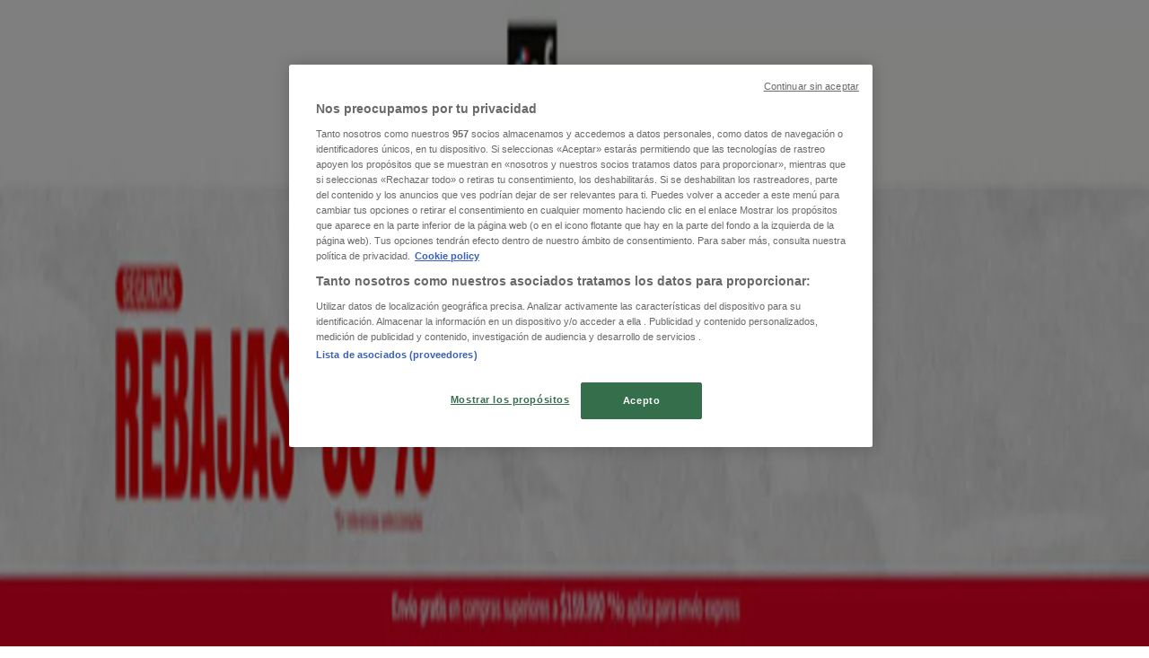

--- FILE ---
content_type: text/html; charset=utf-8
request_url: https://www.tiendeo.com.co/
body_size: 36397
content:
<!DOCTYPE html><html lang="es-CO"><head><meta charSet="utf-8"/><meta name="viewport" content="width=device-width"/><link rel="icon" href="/favicon.ico"/><link rel="canonical" href="https://www.tiendeo.com.co/"/><title>Tiendeo | Catálogos y Ofertas de las tiendas de tu ciudad</title><meta property="og:title" content="Tiendeo | Catálogos y Ofertas de las tiendas de tu ciudad"/><meta name="description" content="Descubre los catálogos, promociones e información de tus tiendas favoritas. &amp;#9989; La plataforma líder para planificar tus compras. &amp;#10148; ¡Ahorra con Tiendeo!"/><meta property="og:description" content="Descubre los catálogos, promociones e información de tus tiendas favoritas. &amp;#9989; La plataforma líder para planificar tus compras. &amp;#10148; ¡Ahorra con Tiendeo!"/><meta name="keywords" content="Bogotá , actual, comprar, ofertas, catálogos, folletos, tiendas"/><meta name="robots" content="index, follow"/><link rel="preload" href="https://d1h08qwp2t1dnu.cloudfront.net/assets/media_p/es_co/publications/page_assets/176988/1/page_1_level_2_1179650606.webp" as="image" fetchpriority="high"/><link rel="preload" href="https://d1h08qwp2t1dnu.cloudfront.net/assets/media_p/es_co/publications/page_assets/176987/1/page_1_level_2_1483507303.webp" as="image" fetchpriority="high"/><link rel="preload" href="https://d1h08qwp2t1dnu.cloudfront.net/assets/media/es_co/images/catene/logo_surtitodo_transparent_webp.webp?modified=1742899556" as="image" fetchpriority="high"/><link rel="preload" href="https://d1h08qwp2t1dnu.cloudfront.net/assets/media/es_co/images/volantini/small_193755_webp.webp?modified=1769001504" as="image" fetchpriority="high"/><link rel="preload" href="https://d1h08qwp2t1dnu.cloudfront.net/assets/media/es_co/images/volantini/big_193755_webp_desktop.webp?modified=1769001504" as="image" fetchpriority="high"/><link rel="preload" href="https://d1h08qwp2t1dnu.cloudfront.net/assets/media/es_co/images/catene/logo_offcorss_transparent_webp.webp?modified=1719476052" as="image" fetchpriority="high"/><link rel="preload" href="https://d1h08qwp2t1dnu.cloudfront.net/assets/media/es_co/images/volantini/small_193602_webp.webp?modified=1768998240" as="image" fetchpriority="high"/><link rel="preload" href="https://d1h08qwp2t1dnu.cloudfront.net/assets/media/es_co/images/volantini/big_193602_webp_desktop.webp?modified=1768998240" as="image" fetchpriority="high"/><link rel="preload" href="https://d1h08qwp2t1dnu.cloudfront.net/assets/media/es_co/images/volantini/small_193601_webp.webp?modified=1768998202" as="image" fetchpriority="high"/><link rel="preload" href="https://d1h08qwp2t1dnu.cloudfront.net/assets/media/es_co/images/volantini/big_193601_webp_desktop.webp?modified=1768998202" as="image" fetchpriority="high"/><link rel="preload" href="https://d1h08qwp2t1dnu.cloudfront.net/assets/media/es_co/images/catene/logo_nova-venta_transparent_webp.webp?modified=1742898356" as="image" fetchpriority="high"/><link rel="preload" href="https://d1h08qwp2t1dnu.cloudfront.net/assets/media/es_co/images/volantini/small_193553_webp.webp?modified=1768997318" as="image" fetchpriority="high"/><link rel="preload" href="https://d1h08qwp2t1dnu.cloudfront.net/assets/media/es_co/images/volantini/big_193553_webp_desktop.webp?modified=1768997318" as="image" fetchpriority="high"/><link rel="preload" href="https://d1h08qwp2t1dnu.cloudfront.net/assets/media/es_co/images/catene/logo_lili-pink_transparent_webp.webp?modified=1719466784" as="image" fetchpriority="high"/><link rel="preload" href="https://d1h08qwp2t1dnu.cloudfront.net/assets/media/es_co/images/volantini/small_193208_webp.webp?modified=1768995246" as="image" fetchpriority="high"/><link rel="preload" href="https://d1h08qwp2t1dnu.cloudfront.net/assets/media/es_co/images/volantini/big_193208_webp_desktop.webp?modified=1768995247" as="image" fetchpriority="high"/><link rel="preload" href="https://d1h08qwp2t1dnu.cloudfront.net/assets/media/es_co/images/catene/logo_alkomprar_transparent_webp.webp?modified=1719466761" as="image" fetchpriority="high"/><link rel="preload" href="https://d1h08qwp2t1dnu.cloudfront.net/assets/media/es_co/images/volantini/small_193044_webp.webp?modified=1768993025" as="image" fetchpriority="high"/><link rel="preload" href="https://d1h08qwp2t1dnu.cloudfront.net/assets/media/es_co/images/volantini/big_193044_webp_desktop.webp?modified=1768993025" as="image" fetchpriority="high"/><link rel="preload" href="https://d1h08qwp2t1dnu.cloudfront.net/assets/media/es_co/images/catene/logo_payless_transparent_webp.webp?modified=1719475833" as="image" fetchpriority="high"/><meta name="next-head-count" content="30"/><link rel="preload" href="https://cdn.cookielaw.org/scripttemplates/otSDKStub.js" as="script"/><script async="" type="text/javascript" src="https://cdn.cookielaw.org/scripttemplates/otSDKStub.js" data-domain-script="d0173ace-9151-4264-927e-91122d9a013f" data-document-language="true"></script><script>function OptanonWrapper() {
          window.__tcfapi('addEventListener', 2, (tcData, success) => {
            window.__tcfapi('removeEventListener', 2, () => { }, tcData.listenerId)
            if (!success) return
            window.tcData = tcData
            dispatchEvent(new CustomEvent('ot:loaded'))
            window.OneTrust.OnConsentChanged(function (obj) {
              dispatchEvent(new CustomEvent('ot:consentUpdate'))
            })
          })
        }</script><link rel="preload" href="/_next/static/media/e807dee2426166ad-s.p.woff2" as="font" type="font/woff2" crossorigin="anonymous" data-next-font="size-adjust"/><link rel="preload" href="/_next/static/css/88ee0d4a8b19756b.css" as="style"/><link rel="stylesheet" href="/_next/static/css/88ee0d4a8b19756b.css" data-n-g=""/><noscript data-n-css=""></noscript><script defer="" nomodule="" src="/_next/static/chunks/polyfills-c67a75d1b6f99dc8.js"></script><script defer="" src="/_next/static/chunks/8419.5b7a7c3e1cd91779.js"></script><script defer="" src="/_next/static/chunks/3436.f35e5c9f52b58b87.js"></script><script defer="" src="/_next/static/chunks/8223.36340ea103b1d06e.js"></script><script defer="" src="/_next/static/chunks/6781.cce94cedacd5a5ac.js"></script><script defer="" src="/_next/static/chunks/5659.05c7b787ca9e0b08.js"></script><script defer="" src="/_next/static/chunks/7383.4c82e06677927ffb.js"></script><script defer="" src="/_next/static/chunks/2721.50253f095449ec31.js"></script><script defer="" src="/_next/static/chunks/7388.40bdbfe63634b155.js"></script><script defer="" src="/_next/static/chunks/218.5a1b23282e7563bb.js"></script><script defer="" src="/_next/static/chunks/7704-27ad4ff33ed8e75c.js"></script><script defer="" src="/_next/static/chunks/9750.b66f15f49978124f.js"></script><script defer="" src="/_next/static/chunks/3360.1b4815aaad3b74f1.js"></script><script defer="" src="/_next/static/chunks/9114.88e21ec28490d37f.js"></script><script defer="" src="/_next/static/chunks/3048.9d3d59ea393db0c3.js"></script><script src="/_next/static/chunks/webpack-402b835c3a3a6a62.js" defer=""></script><script src="/_next/static/chunks/framework-4dea08757e550bb8.js" defer=""></script><script src="/_next/static/chunks/main-a25621d87a89242c.js" defer=""></script><script src="/_next/static/chunks/pages/_app-aa9d8d11d06f9394.js" defer=""></script><script src="/_next/static/chunks/6577-87eef19b3a1ba61e.js" defer=""></script><script src="/_next/static/chunks/9097-c41d45cb1534f48a.js" defer=""></script><script src="/_next/static/chunks/9599-1e51c8bacb93db47.js" defer=""></script><script src="/_next/static/chunks/6191-99c5e7102b9b1d09.js" defer=""></script><script src="/_next/static/chunks/3006-b2060eff9bec3cfb.js" defer=""></script><script src="/_next/static/chunks/1347-ec4c4937c8c75ee7.js" defer=""></script><script src="/_next/static/chunks/pages/%5BcountryCode%5D/home/%5B...slug%5D-70caf100e454fc38.js" defer=""></script><script src="/_next/static/ZsuQgRHm9076B034V8NXQ/_buildManifest.js" defer=""></script><script src="/_next/static/ZsuQgRHm9076B034V8NXQ/_ssgManifest.js" defer=""></script><style id="__jsx-2427475855">html{font-family:'__Open_Sans_a77483', '__Open_Sans_Fallback_a77483', -apple-system, BlinkMacSystemFont, avenir next, avenir, segoe ui, helvetica neue, Cantarell, Ubuntu, roboto, noto, helvetica, arial, sans-serif}</style></head><body data-country="co"><div id="__next"><div class="desktop:h-auto h-screen"><section class="max-w-[100vw] overflow-x-hidden flex flex-col items-center justify-center text-center"><div style="width:1px;height:1px;max-width:1px;max-height:1px;overflow:hidden"><div id="div-gpt-ad-ghostover" class="w-auto h-auto" data-testid="ad_ghostover"></div></div></section><header class="bg-neutral-extralight-base shadow-md desktop:sticky top-0 z-20" data-testid="header"><div class="relative"><div class="h-12 tablet:h-20 flex justify-between p-3.5 
  tablet:p-5 border-b border-b-neutral-medium-100 header-background"><div class="flex tablet:gap-4 logo-light"><div class="desktop:pr-0 shrink-0 flex items-center h-full"><button type="button" aria-label="TND_HEADER_BURGERMENU_TITLE"><div class="flex flex-wrap items-center cursor-pointer"><span role="img" aria-hidden="true" style="width:20px;height:20px;min-width:20px;min-height:20px;display:inline-flex;font-size:inherit" data-testid="burguer_menu" class="side-menu-icon-color"><svg xmlns="http://www.w3.org/2000/svg" width="100%" height="100%" fill="none" viewBox="0 0 18 16"><path fill="currentColor" d="M0 16h18v-2H0v2Zm0-7h18V7H0v2Zm0-9v2h18V0H0Z"></path></svg></span></div></button></div><a class="relative flex" href="/" aria-label="TND_ARIALABEL_GOTO" data-testid="website_marketplace_logo"><span role="img" aria-hidden="true" style="width:100px;height:33px;min-width:16px;min-height:16px;display:inline-flex;font-size:inherit" width="100" height="33" aria-label="TND_ARIALABEL_GOTO" class="self-center ml-3 tablet:m-0" alt="tiendeo logo"><svg xmlns="http://www.w3.org/2000/svg" width="100%" height="100%" fill="#D2312E" viewBox="0 0 120 32"><path fill="currentColor" fill-rule="evenodd" d="m12.675 9.784-1.418 3.908H7.673v10.917c0 1.387.166 2.315.5 2.782.334.467.973.7 1.918.7.39 0 1.056-.14 2.001-.424l.709 3.365c-1.557.645-3.072.968-4.545.968-1.417 0-2.647-.29-3.69-.869-1.042-.579-1.73-1.349-2.063-2.31-.25-.706-.376-1.822-.376-3.348V13.693H0V9.784h2.126c0-2.35.07-4.063.209-5.14L8.005 3.2a63.145 63.145 0 0 0-.333 6.584h5.003Zm7.9-8.743C19.89.347 19.053 0 18.065 0c-1.018 0-1.883.355-2.596 1.063-.713.709-1.069 1.554-1.069 2.537 0 .984.35 1.83 1.047 2.537.698.71 1.542 1.063 2.531 1.063 1.018 0 1.877-.354 2.575-1.063C21.25 5.43 21.6 4.584 21.6 3.6c0-1.012-.342-1.865-1.026-2.559ZM20 8.8l-5.6.898V31.2H20V8.8Zm20.55 20.239L38.395 25.7c-1.685 1.419-3.48 2.128-5.387 2.128-2.983 0-4.474-1.724-4.474-5.172v-.168H40.8v-1.293c0-4.282-.946-7.397-2.837-9.343C36.488 10.35 34.43 9.6 31.788 9.6c-2.754 0-5.007.974-6.76 2.92-1.752 1.947-2.628 4.755-2.628 8.426 0 3.365.918 6.049 2.754 8.051C26.99 30.999 29.437 32 32.497 32c2.948 0 5.633-.987 8.053-2.961ZM35.2 18.4h-6.4v-.085c0-3.143 1.1-4.715 3.303-4.715 1.1 0 1.913.425 2.436 1.274.44.709.661 1.8.661 3.271v.255Zm6.4-8.15 4.963-1.45c.528.939.792 1.85.792 2.73.501-.368 1.32-.91 2.461-1.62 1.14-.626 2.419-.94 3.837-.94 1.196 0 2.266.293 3.212.875.945.584 1.584 1.344 1.918 2.283.277.768.417 1.807.417 3.115V31.2h-5.547V17.026c0-1.077-.083-1.815-.248-2.213-.249-.652-.788-.979-1.615-.979-1.16 0-2.443.653-3.85 1.959V31.2h-5.59V15.37c0-1.962-.25-3.669-.75-5.12ZM79.204 23.5V.893L73.628 0v7.48c0 1.53.056 2.606.168 3.23-1.007-.822-2.278-1.233-3.815-1.233-2.711 0-4.92 1.062-6.624 3.187-1.705 2.125-2.557 4.887-2.557 8.287 0 3.372.803 6.056 2.41 8.053C64.818 31 66.978 32 69.688 32c1.928 0 3.577-.609 4.947-1.827.084.567.195.992.336 1.275H80c-.531-1.19-.796-3.84-.796-7.948Zm-8.542-9.1c.965 0 1.945.454 2.938 1.363v10.075c-.725.909-1.61 1.362-2.657 1.362-1.422 0-2.402-.44-2.938-1.321-.537-.88-.805-2.45-.805-4.707 0-4.514 1.153-6.772 3.462-6.772ZM98.95 29.039 96.795 25.7c-1.685 1.419-3.48 2.128-5.387 2.128-2.983 0-4.475-1.724-4.475-5.172v-.168H99.2v-1.293c0-4.282-.946-7.397-2.838-9.343C94.888 10.35 92.83 9.6 90.188 9.6c-2.754 0-5.007.974-6.76 2.92-1.752 1.947-2.628 4.755-2.628 8.426 0 3.365.918 6.049 2.753 8.051C85.39 30.999 87.837 32 90.897 32c2.948 0 5.633-.987 8.053-2.961ZM93.6 18.4h-6.4v-.085c0-3.143 1.1-4.715 3.303-4.715 1.101 0 1.913.425 2.436 1.274.44.709.661 1.8.661 3.271v.255Zm23.953-5.564c-1.797-2.157-4.202-3.236-7.215-3.236-2.876 0-5.184 1.03-6.926 3.089-1.741 2.06-2.612 4.784-2.612 8.174 0 3.39.871 6.094 2.612 8.111 1.742 2.017 4.05 3.026 6.926 3.026 2.93 0 5.273-1.001 7.029-3.005 1.755-2.003 2.633-4.77 2.633-8.3 0-3.306-.816-5.926-2.447-7.859Zm-9.753 2.986c.515-1.48 1.5-2.222 2.957-2.222 1.057 0 1.886.385 2.486 1.154.771.997 1.157 2.948 1.157 5.854 0 4.928-1.186 7.392-3.557 7.392-1.429 0-2.393-.584-2.893-1.752-.5-1.168-.75-3.019-.75-5.555 0-2.079.2-3.703.6-4.87Z" clip-rule="evenodd"></path></svg></span></a></div><div class="flex items-center space-x-4"><div class="w-full desktop:min-w-[480px] relative hidden desktop:block"><div class="flex"><div class="relative m-2.5 desktop:m-0 h-9 w-full flex items-center justify-center desktop:min-w-[480px]"><div class="relative w-full flex items-center justify-center h-9"><input type="text" class="w-full h-full py-2 border-2 rounded-full outline-offset-1 text-neutral-dark-base bg-neutral-extralight-base border-primary-base placeholder-neutral-dark-300 hover:border-neutral-dark-300 focus:outline-primary-100 focus:border-1 focus:border-primary-base px-3 pl-10 pr-10" name="search" placeholder="Éxito, Olímpica, Ara..." autoComplete="off" data-testid="input_top" value=""/><span role="img" aria-hidden="true" style="width:20px;height:20px;min-width:20px;min-height:20px;display:inline-flex;font-size:inherit" class="absolute left-0 my-2 mx-3 text-primary-base"><svg xmlns="http://www.w3.org/2000/svg" width="100%" height="100%" fill="none" viewBox="0 0 18 18"><path fill="currentColor" d="M12.864 11.32h-.813l-.288-.277A6.66 6.66 0 0 0 13.38 6.69a6.69 6.69 0 1 0-6.69 6.69 6.66 6.66 0 0 0 4.354-1.617l.278.289v.813L16.467 18 18 16.467l-5.136-5.146Zm-6.174 0a4.625 4.625 0 0 1-4.632-4.63A4.625 4.625 0 0 1 6.69 2.058a4.625 4.625 0 0 1 4.63 4.632 4.625 4.625 0 0 1-4.63 4.63Z"></path></svg></span><span role="img" aria-hidden="true" style="width:20px;height:20px;min-width:20px;min-height:20px;display:inline-flex;font-size:inherit" class="absolute right-0 my-2 mx-3 cursor-pointer text-neutral-dark-300 invisible"><svg xmlns="http://www.w3.org/2000/svg" width="100%" height="100%" fill="none" viewBox="0 0 20 20"><path fill="currentColor" d="M10 .4A9.591 9.591 0 0 0 .4 10c0 5.309 4.291 9.6 9.6 9.6 5.309 0 9.6-4.291 9.6-9.6 0-5.309-4.291-9.6-9.6-9.6Zm4.8 13.046L13.446 14.8 10 11.354 6.554 14.8 5.2 13.446 8.646 10 5.2 6.554 6.554 5.2 10 8.646 13.446 5.2 14.8 6.554 11.354 10l3.446 3.446Z"></path></svg></span></div></div></div></div><div data-testid="geolocator_open_dialog_button"><div><div class="cursor-pointer flex items-center gap-2"><p class="text-geolocator hidden desktop:block whitespace-nowrap">Estás aquí:</p><div class="font-bold max-w-[123px] tablet:max-w-none truncate header-geolocation-label" data-testid="geolocator_text_header">Bogotá</div><span role="img" aria-hidden="true" style="width:16px;height:16px;min-width:16px;min-height:16px;display:inline-flex;font-size:inherit" class="chevron-header-geolocation"><svg xmlns="http://www.w3.org/2000/svg" width="100%" height="100%" fill="none" viewBox="0 0 20 20"><path fill="currentColor" d="M17.5 7.5 10 15 2.5 7.5l1.331-1.331L10 12.338l6.169-6.17L17.5 7.5Z"></path></svg></span></div></div></div></div></div></div><div class="flex items-center justify-center h-16 tablet:p-3.5 border-b border-b-neutral-medium-100 desktop:hidden bg-header-search-mobile"><div class="w-full desktop:min-w-[480px] desktop:hidden relative"><div class="flex"><div class="relative m-2.5 desktop:m-0 h-9 w-full flex items-center justify-center desktop:min-w-[480px]"><div class="relative w-full flex items-center justify-center h-9"><input type="text" class="w-full h-full py-2 border-2 rounded-full outline-offset-1 text-neutral-dark-base bg-neutral-extralight-base border-primary-base placeholder-neutral-dark-300 hover:border-neutral-dark-300 focus:outline-primary-100 focus:border-1 focus:border-primary-base px-3 pl-10 pr-10" name="search" placeholder="Éxito, Olímpica, Ara..." autoComplete="off" data-testid="input_header" value=""/><span role="img" aria-hidden="true" style="width:20px;height:20px;min-width:20px;min-height:20px;display:inline-flex;font-size:inherit" class="absolute left-0 my-2 mx-3 text-primary-base"><svg xmlns="http://www.w3.org/2000/svg" width="100%" height="100%" fill="none" viewBox="0 0 18 18"><path fill="currentColor" d="M12.864 11.32h-.813l-.288-.277A6.66 6.66 0 0 0 13.38 6.69a6.69 6.69 0 1 0-6.69 6.69 6.66 6.66 0 0 0 4.354-1.617l.278.289v.813L16.467 18 18 16.467l-5.136-5.146Zm-6.174 0a4.625 4.625 0 0 1-4.632-4.63A4.625 4.625 0 0 1 6.69 2.058a4.625 4.625 0 0 1 4.63 4.632 4.625 4.625 0 0 1-4.63 4.63Z"></path></svg></span><span role="img" aria-hidden="true" style="width:20px;height:20px;min-width:20px;min-height:20px;display:inline-flex;font-size:inherit" class="absolute right-0 my-2 mx-3 cursor-pointer text-neutral-dark-300 invisible"><svg xmlns="http://www.w3.org/2000/svg" width="100%" height="100%" fill="none" viewBox="0 0 20 20"><path fill="currentColor" d="M10 .4A9.591 9.591 0 0 0 .4 10c0 5.309 4.291 9.6 9.6 9.6 5.309 0 9.6-4.291 9.6-9.6 0-5.309-4.291-9.6-9.6-9.6Zm4.8 13.046L13.446 14.8 10 11.354 6.554 14.8 5.2 13.446 8.646 10 5.2 6.554 6.554 5.2 10 8.646 13.446 5.2 14.8 6.554 11.354 10l3.446 3.446Z"></path></svg></span></div></div></div></div></div><div class="tablet:sticky tablet:top-0 tablet:z-10 desktop:block"><div class="relative header-categories-background"><nav class="m-0" data-testid="categories_nav"><div class="flex items-center pt-1 pb-1 tablet:px-10 desktop:px-10 desktop:ml-34 overflow-x-auto scrollbar-hidden opacity-0"><a data-testid="category_button_17" class="py-2 whitespace-nowrap select-none font-semibold flex rounded-full uppercase text-xs px-4 header-categories-selected pointer-events-none w-fit" href="/">Destacados</a><a data-testid="category_button_1" class="py-2 whitespace-nowrap select-none font-semibold flex rounded-full uppercase text-xs header-categories-hover-unselected header-categories-text w-fit" href="/ofertas-catalogos/supermercados">Supermercados</a><a data-testid="category_button_3" class="py-2 whitespace-nowrap select-none font-semibold flex rounded-full uppercase text-xs header-categories-hover-unselected header-categories-text w-fit" href="/ofertas-catalogos/ropa-zapatos-y-complementos">Ropa y Zapatos</a><a data-testid="category_button_15" class="py-2 whitespace-nowrap select-none font-semibold flex rounded-full uppercase text-xs header-categories-hover-unselected header-categories-text w-fit" href="/ofertas-catalogos/almacenes">Almacenes</a><a data-testid="category_button_2" class="py-2 whitespace-nowrap select-none font-semibold flex rounded-full uppercase text-xs header-categories-hover-unselected header-categories-text w-fit" href="/ofertas-catalogos/hogar-y-muebles">Hogar y Muebles</a><a data-testid="category_button_25" class="py-2 whitespace-nowrap select-none font-semibold flex rounded-full uppercase text-xs header-categories-hover-unselected header-categories-text w-fit" href="/Folletos-Catalogos/regreso-a-clases">Regreso a Clases</a><a data-testid="category_button_4" class="py-2 whitespace-nowrap select-none font-semibold flex rounded-full uppercase text-xs header-categories-hover-unselected header-categories-text w-fit" href="/ofertas-catalogos/informatica-y-electronica">Informática y Electrónica</a><a data-testid="category_button_14" class="py-2 whitespace-nowrap select-none font-semibold flex rounded-full uppercase text-xs header-categories-hover-unselected header-categories-text w-fit" href="/ofertas-catalogos/farmacias-droguerias-opticas">Farmacias, Droguerías y Ópticas</a><a data-testid="category_button_5" class="py-2 whitespace-nowrap select-none font-semibold flex rounded-full uppercase text-xs header-categories-hover-unselected header-categories-text w-fit" href="/ofertas-catalogos/perfumerias-y-belleza">Perfumerías y Belleza</a><a data-testid="category_button_12" class="py-2 whitespace-nowrap select-none font-semibold flex rounded-full uppercase text-xs header-categories-hover-unselected header-categories-text w-fit" href="/ofertas-catalogos/restaurantes">Restaurantes</a><a data-testid="category_button_8" class="py-2 whitespace-nowrap select-none font-semibold flex rounded-full uppercase text-xs header-categories-hover-unselected header-categories-text w-fit" href="/ofertas-catalogos/juguetes-y-bebes">Juguetes y Bebés</a><a data-testid="category_button_7" class="py-2 whitespace-nowrap select-none font-semibold flex rounded-full uppercase text-xs header-categories-hover-unselected header-categories-text w-fit" href="/ofertas-catalogos/deporte">Deporte</a><a data-testid="category_button_10" class="py-2 whitespace-nowrap select-none font-semibold flex rounded-full uppercase text-xs header-categories-hover-unselected header-categories-text w-fit" href="/ofertas-catalogos/carros-motos-y-repuestos">Carros, Motos y Repuestos</a><a data-testid="category_button_6" class="py-2 whitespace-nowrap select-none font-semibold flex rounded-full uppercase text-xs header-categories-hover-unselected header-categories-text w-fit" href="/ofertas-catalogos/ferreterias-y-construccion">Ferreterías y Construcción</a><a data-testid="category_button_9" class="py-2 whitespace-nowrap select-none font-semibold flex rounded-full uppercase text-xs header-categories-hover-unselected header-categories-text w-fit" href="/ofertas-promociones/libros-y-cine">Libros y Cine</a><a data-testid="category_button_11" class="py-2 whitespace-nowrap select-none font-semibold flex rounded-full uppercase text-xs header-categories-hover-unselected header-categories-text w-fit" href="/ofertas-catalogos/viajes">Viajes</a><a data-testid="category_button_13" class="py-2 whitespace-nowrap select-none font-semibold flex rounded-full uppercase text-xs header-categories-hover-unselected header-categories-text w-fit" href="/ofertas-catalogos/bancos-y-seguros">Bancos y Seguros</a></div></nav></div></div></header><section class="max-w-[100vw] overflow-x-hidden flex flex-col items-center justify-center text-center"><span style="font-size:10px;margin-bottom:8px">Publicidad</span><div style="width:728px;height:90px;max-width:728px;max-height:90px;overflow:hidden"><div id="div-gpt-ad-web_masthead_featured" class="w-auto h-auto" data-testid="ad_header"></div></div></section><main class="tablet:gap-6 pt-3 tablet:pt-6 pb-10 overflow-x-hidden min-h-[1900px] px-2"><div class="grid"><section class="flex flex-col gap-6"><div class="grid desktop:col-span-12 mb-8 tablet:mb-12 pagetitle-container"><div class="page-title-container flex grow items-center pb-3 border-b border-neutral-dark-100 mb-8 tablet:mb-0"><div class="w-full flex justify-between items-center"><h1 class="page-title text-xl tablet:text-2xl font-extrabold" data-testid="page_title">Top catálogos en tu ciudad </h1></div></div></div></section></div><div class="grid desktop:grid-cols-12 desktop:px-14"><section class="first:desktop:col-span-2 even:desktop:col-span-8 even:flex 
          even:flex-col even:gap-8 even:tablet:gap-10 even:desktop:gap-12 even:desktop:mx-6
          last:desktop:col-span-2 max-w-full overflow-hidden"><section class="max-w-[100vw] overflow-x-hidden flex-col items-center justify-center text-center hidden desktop:flex"><span style="font-size:10px;margin-bottom:8px">Publicidad</span><div style="width:160px;height:600px;max-width:160px;max-height:600px;overflow:hidden"><div id="div-gpt-ad-web_lateral_left_featured" class="w-auto h-auto" data-testid="ad_left"></div></div></section></section><section class="first:desktop:col-span-2 even:desktop:col-span-8 even:flex 
          even:flex-col even:gap-8 even:tablet:gap-10 even:desktop:gap-12 even:desktop:mx-6
          last:desktop:col-span-2 max-w-full overflow-hidden"><script type="application/ld+json">{"@context":"https://schema.org","@type":"BreadcrumbList","itemListElement":[{"@type":"ListItem","position":1,"item":{"@type":"WebPage","@id":"https://www.tiendeo.com.co/","name":"Tiendeo"}},{"@type":"ListItem","position":2,"name":"TND_BREADCRUMB_HOMEPAGE_NATIONAL_TEXT"}]}</script><section class="flex flex-col items-center"><ul class="w-full flex flex-row flex-wrap justify-items-center -ml-4" data-testid="flyer_list_undefined"><li data-id="193772" data-type="flyer" data-order="0" data-weight="100" data-cid="" data-utmm="h" class="js-flyer flyers-container" data-testid="flyer_list_item"><div class="flex overflow-hidden w-full h-full desktop:h-full flex-col shadow-md rounded-lg"><a class="flex flex-col" rel="nofollow" data-testid="flyer_item_link" href="/Catalogos/193772"><div class="relative w-full overflow-hidden h-48 desktop:h-max desktop:aspect-[5/6]"><img alt="Catálogo Surtitodo | Polo desde: $29.990, Jeans - Estilo desde: $39.990 | 2026-01-21T00:00:00.000Z - 2026-02-04T00:00:00.000Z" data-testid="blurred-background" fetchpriority="high" decoding="async" data-nimg="fill" class="object-cover blur-[130px]" style="position:absolute;height:100%;width:100%;left:0;top:0;right:0;bottom:0;color:transparent" src="https://d1h08qwp2t1dnu.cloudfront.net/assets/media_p/es_co/publications/page_assets/176988/1/page_1_level_2_1179650606.webp"/><img alt="Catálogo Surtitodo | Polo desde: $29.990, Jeans - Estilo desde: $39.990 | 2026-01-21T00:00:00.000Z - 2026-02-04T00:00:00.000Z" fetchpriority="high" loading="eager" decoding="async" data-nimg="fill" class="object-contain relative" style="position:absolute;height:100%;width:100%;left:0;top:0;right:0;bottom:0;color:transparent" src="https://d1h08qwp2t1dnu.cloudfront.net/assets/media_p/es_co/publications/page_assets/176988/1/page_1_level_2_1179650606.webp"/><span class="font-bold px-2 rounded-full text-[10px] leading-4 py-0.5 uppercase bg-custom02-base absolute right-2 bottom-2 badge">Nuevo</span></div><div class="flex items-center py-2 px-2"><div class="flex w-7 h-7 mr-2 shrink-0 overflow-hidden rounded-full border border-neutral-light-base items-center"><img alt="Surtitodo" fetchpriority="high" width="28" height="28" decoding="async" data-nimg="1" style="color:transparent" src="https://d1h08qwp2t1dnu.cloudfront.net/assets/media/es_co/images/catene/logo_surtitodo_transparent_webp.webp?modified=1742899556"/></div><div class="flex-col"><h4 class="line-clamp-1 text-sm " data-testid="flyer_item_retailer_name">Surtitodo</h4></div></div><h3 class="font-bold text-sm line-clamp-2 pb-1 px-2 h-10" data-testid="flyer_item_title">Polo desde: $29.990, Jeans - Estilo desde: $39.990</h3><div class="flex text-xs px-2 py-2 min-h-12 desktop:min-h-10" data-testid="flyer_item_validity_block"><span class="text-neutral-medium-base w-1/2 break-words overflow-hidden" data-testid="flyer_item_expiration">Vence el 
4/2</span><span class="text-primary-base text-right w-1/2 break-words overflow-hidden" data-testid="flyer_item_distance"></span></div></a></div></li><li data-id="193771" data-type="flyer" data-order="1" data-weight="100" data-cid="" data-utmm="h" class="js-flyer flyers-container" data-testid="flyer_list_item"><div class="flex overflow-hidden w-full h-full desktop:h-full flex-col shadow-md rounded-lg"><a class="flex flex-col" rel="nofollow" data-testid="flyer_item_link" href="/Catalogos/193771"><div class="relative w-full overflow-hidden h-48 desktop:h-max desktop:aspect-[5/6]"><img alt="Catálogo Surtitodo | Rebajas Hasta 30% OFF | 2026-01-21T00:00:00.000Z - 2026-01-31T00:00:00.000Z" data-testid="blurred-background" fetchpriority="high" decoding="async" data-nimg="fill" class="object-cover blur-[130px]" style="position:absolute;height:100%;width:100%;left:0;top:0;right:0;bottom:0;color:transparent" src="https://d1h08qwp2t1dnu.cloudfront.net/assets/media_p/es_co/publications/page_assets/176987/1/page_1_level_2_1483507303.webp"/><img alt="Catálogo Surtitodo | Rebajas Hasta 30% OFF | 2026-01-21T00:00:00.000Z - 2026-01-31T00:00:00.000Z" fetchpriority="high" loading="eager" decoding="async" data-nimg="fill" class="object-contain relative" style="position:absolute;height:100%;width:100%;left:0;top:0;right:0;bottom:0;color:transparent" src="https://d1h08qwp2t1dnu.cloudfront.net/assets/media_p/es_co/publications/page_assets/176987/1/page_1_level_2_1483507303.webp"/><span class="font-bold px-2 rounded-full text-[10px] leading-4 py-0.5 uppercase bg-custom02-base absolute right-2 bottom-2 badge">Nuevo</span></div><div class="flex items-center py-2 px-2"><div class="flex w-7 h-7 mr-2 shrink-0 overflow-hidden rounded-full border border-neutral-light-base items-center"><img alt="Surtitodo" fetchpriority="high" width="28" height="28" decoding="async" data-nimg="1" style="color:transparent" src="https://d1h08qwp2t1dnu.cloudfront.net/assets/media/es_co/images/catene/logo_surtitodo_transparent_webp.webp?modified=1742899556"/></div><div class="flex-col"><h4 class="line-clamp-1 text-sm " data-testid="flyer_item_retailer_name">Surtitodo</h4></div></div><h3 class="font-bold text-sm line-clamp-2 pb-1 px-2 h-10" data-testid="flyer_item_title">Rebajas Hasta 30% OFF</h3><div class="flex text-xs px-2 py-2 min-h-12 desktop:min-h-10" data-testid="flyer_item_validity_block"><span class="text-neutral-medium-base w-1/2 break-words overflow-hidden" data-testid="flyer_item_expiration">Vence el 
31/1</span><span class="text-primary-base text-right w-1/2 break-words overflow-hidden" data-testid="flyer_item_distance"></span></div></a></div></li><li data-id="193755" data-type="flyer" data-order="2" data-weight="50" data-cid="" data-utmm="h" class="js-flyer flyers-container" data-testid="flyer_list_item"><div class="flex overflow-hidden w-full h-full desktop:h-full flex-col shadow-md rounded-lg"><a class="flex flex-col" rel="nofollow" data-testid="flyer_item_link" href="/Catalogos/193755"><div class="relative w-full overflow-hidden h-48 desktop:h-max desktop:aspect-[5/6]"><img alt="Catálogo Offcorss | Participa y gana  | 2026-01-21T00:00:00.000Z - 2026-02-05T00:00:00.000Z" data-testid="blurred-background" fetchpriority="high" decoding="async" data-nimg="fill" class="object-cover blur-[130px]" style="position:absolute;height:100%;width:100%;left:0;top:0;right:0;bottom:0;color:transparent" src="https://d1h08qwp2t1dnu.cloudfront.net/assets/media/es_co/images/volantini/small_193755_webp.webp?modified=1769001504"/><img alt="Catálogo Offcorss | Participa y gana  | 2026-01-21T00:00:00.000Z - 2026-02-05T00:00:00.000Z" fetchpriority="high" loading="eager" decoding="async" data-nimg="fill" class="object-contain relative" style="position:absolute;height:100%;width:100%;left:0;top:0;right:0;bottom:0;color:transparent" src="https://d1h08qwp2t1dnu.cloudfront.net/assets/media/es_co/images/volantini/big_193755_webp_desktop.webp?modified=1769001504"/><span class="font-bold px-2 rounded-full text-[10px] leading-4 py-0.5 uppercase bg-custom02-base absolute right-2 bottom-2 badge">Nuevo</span></div><div class="flex items-center py-2 px-2"><div class="flex w-7 h-7 mr-2 shrink-0 overflow-hidden rounded-full border border-neutral-light-base items-center"><img alt="Offcorss" fetchpriority="high" width="28" height="28" decoding="async" data-nimg="1" style="color:transparent" src="https://d1h08qwp2t1dnu.cloudfront.net/assets/media/es_co/images/catene/logo_offcorss_transparent_webp.webp?modified=1719476052"/></div><div class="flex-col"><h4 class="line-clamp-1 text-sm " data-testid="flyer_item_retailer_name">Offcorss</h4></div></div><h3 class="font-bold text-sm line-clamp-2 pb-1 px-2 h-10" data-testid="flyer_item_title">Participa y gana </h3><div class="flex text-xs px-2 py-2 min-h-12 desktop:min-h-10" data-testid="flyer_item_validity_block"><span class="text-neutral-medium-base w-1/2 break-words overflow-hidden" data-testid="flyer_item_expiration">Vence el 
5/2</span><span class="text-primary-base text-right w-1/2 break-words overflow-hidden" data-testid="flyer_item_distance"></span></div></a></div></li><li data-id="193602" data-type="flyer" data-order="3" data-weight="50" data-cid="" data-utmm="h" class="js-flyer flyers-container" data-testid="flyer_list_item"><div class="flex overflow-hidden w-full h-full desktop:h-full flex-col shadow-md rounded-lg"><a class="flex flex-col" rel="nofollow" data-testid="flyer_item_link" href="/Catalogos/193602"><div class="relative w-full overflow-hidden h-48 desktop:h-max desktop:aspect-[5/6]"><img alt="Catálogo Nova Venta | prestigio c3 | 2026-01-01T00:00:00.000Z - 2026-01-31T00:00:00.000Z" data-testid="blurred-background" fetchpriority="high" decoding="async" data-nimg="fill" class="object-cover blur-[130px]" style="position:absolute;height:100%;width:100%;left:0;top:0;right:0;bottom:0;color:transparent" src="https://d1h08qwp2t1dnu.cloudfront.net/assets/media/es_co/images/volantini/small_193602_webp.webp?modified=1768998240"/><img alt="Catálogo Nova Venta | prestigio c3 | 2026-01-01T00:00:00.000Z - 2026-01-31T00:00:00.000Z" fetchpriority="high" loading="eager" decoding="async" data-nimg="fill" class="object-contain relative" style="position:absolute;height:100%;width:100%;left:0;top:0;right:0;bottom:0;color:transparent" src="https://d1h08qwp2t1dnu.cloudfront.net/assets/media/es_co/images/volantini/big_193602_webp_desktop.webp?modified=1768998240"/></div><div class="flex items-center py-2 px-2"><div class="flex w-7 h-7 mr-2 shrink-0 overflow-hidden rounded-full border border-neutral-light-base items-center"><img alt="Nova Venta" fetchpriority="high" width="28" height="28" decoding="async" data-nimg="1" style="color:transparent" src="https://d1h08qwp2t1dnu.cloudfront.net/assets/media/es_co/images/catene/logo_nova-venta_transparent_webp.webp?modified=1742898356"/></div><div class="flex-col"><h4 class="line-clamp-1 text-sm " data-testid="flyer_item_retailer_name">Nova Venta</h4></div></div><h3 class="font-bold text-sm line-clamp-2 pb-1 px-2 h-10" data-testid="flyer_item_title">prestigio c3</h3><div class="flex text-xs px-2 py-2 min-h-12 desktop:min-h-10" data-testid="flyer_item_validity_block"><span class="text-neutral-medium-base w-1/2 break-words overflow-hidden" data-testid="flyer_item_expiration">Vence el 
31/1</span><span class="text-primary-base text-right w-1/2 break-words overflow-hidden" data-testid="flyer_item_distance"></span></div></a></div></li><li data-id="193601" data-type="flyer" data-order="4" data-weight="50" data-cid="" data-utmm="h" class="js-flyer flyers-container" data-testid="flyer_list_item"><div class="flex overflow-hidden w-full h-full desktop:h-full flex-col shadow-md rounded-lg"><a class="flex flex-col" rel="nofollow" data-testid="flyer_item_link" href="/Catalogos/193601"><div class="relative w-full overflow-hidden h-48 desktop:h-max desktop:aspect-[5/6]"><img alt="Catálogo Nova Venta | tradicional c3 | 2026-03-01T00:00:00.000Z - 2026-03-31T00:00:00.000Z" data-testid="blurred-background" fetchpriority="high" decoding="async" data-nimg="fill" class="object-cover blur-[130px]" style="position:absolute;height:100%;width:100%;left:0;top:0;right:0;bottom:0;color:transparent" src="https://d1h08qwp2t1dnu.cloudfront.net/assets/media/es_co/images/volantini/small_193601_webp.webp?modified=1768998202"/><img alt="Catálogo Nova Venta | tradicional c3 | 2026-03-01T00:00:00.000Z - 2026-03-31T00:00:00.000Z" fetchpriority="high" loading="eager" decoding="async" data-nimg="fill" class="object-contain relative" style="position:absolute;height:100%;width:100%;left:0;top:0;right:0;bottom:0;color:transparent" src="https://d1h08qwp2t1dnu.cloudfront.net/assets/media/es_co/images/volantini/big_193601_webp_desktop.webp?modified=1768998202"/><span class="font-bold px-2 rounded-full text-[10px] leading-4 py-0.5 uppercase bg-custom03-base absolute right-2 bottom-2 badge">Anticipado</span></div><div class="flex items-center py-2 px-2"><div class="flex w-7 h-7 mr-2 shrink-0 overflow-hidden rounded-full border border-neutral-light-base items-center"><img alt="Nova Venta" fetchpriority="high" width="28" height="28" decoding="async" data-nimg="1" style="color:transparent" src="https://d1h08qwp2t1dnu.cloudfront.net/assets/media/es_co/images/catene/logo_nova-venta_transparent_webp.webp?modified=1742898356"/></div><div class="flex-col"><h4 class="line-clamp-1 text-sm " data-testid="flyer_item_retailer_name">Nova Venta</h4></div></div><h3 class="font-bold text-sm line-clamp-2 pb-1 px-2 h-10" data-testid="flyer_item_title">tradicional c3</h3><div class="flex text-xs px-2 py-2 min-h-12 desktop:min-h-10" data-testid="flyer_item_validity_block"><span class="text-neutral-medium-base w-1/2 break-words overflow-hidden" data-testid="flyer_item_expiration">Vence el 
31/3</span><span class="text-primary-base text-right w-1/2 break-words overflow-hidden" data-testid="flyer_item_distance"></span></div></a></div></li><li data-id="193553" data-type="flyer" data-order="5" data-weight="50" data-cid="" data-utmm="h" class="js-flyer flyers-container" data-testid="flyer_list_item"><div class="flex overflow-hidden w-full h-full desktop:h-full flex-col shadow-md rounded-lg"><a class="flex flex-col" rel="nofollow" data-testid="flyer_item_link" href="/Catalogos/193553"><div class="relative w-full overflow-hidden h-48 desktop:h-max desktop:aspect-[5/6]"><img alt="Catálogo Lili Pink | Gran variedad de ofertas | 2025-12-27T00:00:00.000Z - 2026-02-01T00:00:00.000Z" data-testid="blurred-background" fetchpriority="high" decoding="async" data-nimg="fill" class="object-cover blur-[130px]" style="position:absolute;height:100%;width:100%;left:0;top:0;right:0;bottom:0;color:transparent" src="https://d1h08qwp2t1dnu.cloudfront.net/assets/media/es_co/images/volantini/small_193553_webp.webp?modified=1768997318"/><img alt="Catálogo Lili Pink | Gran variedad de ofertas | 2025-12-27T00:00:00.000Z - 2026-02-01T00:00:00.000Z" fetchpriority="high" loading="eager" decoding="async" data-nimg="fill" class="object-contain relative" style="position:absolute;height:100%;width:100%;left:0;top:0;right:0;bottom:0;color:transparent" src="https://d1h08qwp2t1dnu.cloudfront.net/assets/media/es_co/images/volantini/big_193553_webp_desktop.webp?modified=1768997318"/></div><div class="flex items-center py-2 px-2"><div class="flex w-7 h-7 mr-2 shrink-0 overflow-hidden rounded-full border border-neutral-light-base items-center"><img alt="Lili Pink" fetchpriority="high" width="28" height="28" decoding="async" data-nimg="1" style="color:transparent" src="https://d1h08qwp2t1dnu.cloudfront.net/assets/media/es_co/images/catene/logo_lili-pink_transparent_webp.webp?modified=1719466784"/></div><div class="flex-col"><h4 class="line-clamp-1 text-sm " data-testid="flyer_item_retailer_name">Lili Pink</h4></div></div><h3 class="font-bold text-sm line-clamp-2 pb-1 px-2 h-10" data-testid="flyer_item_title">Gran variedad de ofertas</h3><div class="flex text-xs px-2 py-2 min-h-12 desktop:min-h-10" data-testid="flyer_item_validity_block"><span class="text-neutral-medium-base w-1/2 break-words overflow-hidden" data-testid="flyer_item_expiration">Vence el 
1/2</span><span class="text-primary-base text-right w-1/2 break-words overflow-hidden" data-testid="flyer_item_distance"></span></div></a></div></li><li data-id="193208" data-type="flyer" data-order="6" data-weight="50" data-cid="" data-utmm="h" class="js-flyer flyers-container" data-testid="flyer_list_item"><div class="flex overflow-hidden w-full h-full desktop:h-full flex-col shadow-md rounded-lg"><a class="flex flex-col" rel="nofollow" data-testid="flyer_item_link" href="/Catalogos/193208"><div class="relative w-full overflow-hidden h-48 desktop:h-max desktop:aspect-[5/6]"><img alt="Catálogo Alkomprar | Ofertas Alkomprar | 2026-01-21T00:00:00.000Z - 2026-01-23T00:00:00.000Z" data-testid="blurred-background" fetchpriority="high" decoding="async" data-nimg="fill" class="object-cover blur-[130px]" style="position:absolute;height:100%;width:100%;left:0;top:0;right:0;bottom:0;color:transparent" src="https://d1h08qwp2t1dnu.cloudfront.net/assets/media/es_co/images/volantini/small_193208_webp.webp?modified=1768995246"/><img alt="Catálogo Alkomprar | Ofertas Alkomprar | 2026-01-21T00:00:00.000Z - 2026-01-23T00:00:00.000Z" fetchpriority="high" loading="eager" decoding="async" data-nimg="fill" class="object-contain relative" style="position:absolute;height:100%;width:100%;left:0;top:0;right:0;bottom:0;color:transparent" src="https://d1h08qwp2t1dnu.cloudfront.net/assets/media/es_co/images/volantini/big_193208_webp_desktop.webp?modified=1768995247"/><span class="font-bold px-2 rounded-full text-[10px] leading-4 py-0.5 uppercase bg-custom02-base absolute right-2 bottom-2 badge">Nuevo</span></div><div class="flex items-center py-2 px-2"><div class="flex w-7 h-7 mr-2 shrink-0 overflow-hidden rounded-full border border-neutral-light-base items-center"><img alt="Alkomprar" fetchpriority="high" width="28" height="28" decoding="async" data-nimg="1" style="color:transparent" src="https://d1h08qwp2t1dnu.cloudfront.net/assets/media/es_co/images/catene/logo_alkomprar_transparent_webp.webp?modified=1719466761"/></div><div class="flex-col"><h4 class="line-clamp-1 text-sm " data-testid="flyer_item_retailer_name">Alkomprar</h4></div></div><h3 class="font-bold text-sm line-clamp-2 pb-1 px-2 h-10" data-testid="flyer_item_title">Ofertas Alkomprar</h3><div class="flex text-xs px-2 py-2 min-h-12 desktop:min-h-10" data-testid="flyer_item_validity_block"><span class="text-neutral-medium-base w-1/2 break-words overflow-hidden" data-testid="flyer_item_expiration">Vence el 
23/1</span><span class="text-primary-base text-right w-1/2 break-words overflow-hidden" data-testid="flyer_item_distance"></span></div></a></div></li><li data-id="193044" data-type="flyer" data-order="7" data-weight="50" data-cid="" data-utmm="h" class="js-flyer flyers-container" data-testid="flyer_list_item"><div class="flex overflow-hidden w-full h-full desktop:h-full flex-col shadow-md rounded-lg"><a class="flex flex-col" rel="nofollow" data-testid="flyer_item_link" href="/Catalogos/193044"><div class="relative w-full overflow-hidden h-48 desktop:h-max desktop:aspect-[5/6]"><img alt="Catálogo Payless | En la Tienda Online 20% OFF | 2026-01-21T00:00:00.000Z - 2026-01-29T00:00:00.000Z" data-testid="blurred-background" fetchpriority="high" decoding="async" data-nimg="fill" class="object-cover blur-[130px]" style="position:absolute;height:100%;width:100%;left:0;top:0;right:0;bottom:0;color:transparent" src="https://d1h08qwp2t1dnu.cloudfront.net/assets/media/es_co/images/volantini/small_193044_webp.webp?modified=1768993025"/><img alt="Catálogo Payless | En la Tienda Online 20% OFF | 2026-01-21T00:00:00.000Z - 2026-01-29T00:00:00.000Z" fetchpriority="high" loading="eager" decoding="async" data-nimg="fill" class="object-contain relative" style="position:absolute;height:100%;width:100%;left:0;top:0;right:0;bottom:0;color:transparent" src="https://d1h08qwp2t1dnu.cloudfront.net/assets/media/es_co/images/volantini/big_193044_webp_desktop.webp?modified=1768993025"/><span class="font-bold px-2 rounded-full text-[10px] leading-4 py-0.5 uppercase bg-custom02-base absolute right-2 bottom-2 badge">Nuevo</span></div><div class="flex items-center py-2 px-2"><div class="flex w-7 h-7 mr-2 shrink-0 overflow-hidden rounded-full border border-neutral-light-base items-center"><img alt="Payless" fetchpriority="high" width="28" height="28" decoding="async" data-nimg="1" style="color:transparent" src="https://d1h08qwp2t1dnu.cloudfront.net/assets/media/es_co/images/catene/logo_payless_transparent_webp.webp?modified=1719475833"/></div><div class="flex-col"><h4 class="line-clamp-1 text-sm " data-testid="flyer_item_retailer_name">Payless</h4></div></div><h3 class="font-bold text-sm line-clamp-2 pb-1 px-2 h-10" data-testid="flyer_item_title">En la Tienda Online 20% OFF</h3><div class="flex text-xs px-2 py-2 min-h-12 desktop:min-h-10" data-testid="flyer_item_validity_block"><span class="text-neutral-medium-base w-1/2 break-words overflow-hidden" data-testid="flyer_item_expiration">Vence el 
29/1</span><span class="text-primary-base text-right w-1/2 break-words overflow-hidden" data-testid="flyer_item_distance"></span></div></a></div></li><li data-id="193032" data-type="flyer" data-order="8" data-weight="50" data-cid="" data-utmm="h" class="js-flyer flyers-container" data-testid="flyer_list_item"><div class="flex overflow-hidden w-full h-full desktop:h-full flex-col shadow-md rounded-lg"><a class="flex flex-col" rel="nofollow" data-testid="flyer_item_link" href="/Catalogos/193032"><div class="relative w-full overflow-hidden h-48 desktop:h-max desktop:aspect-[5/6]"><img alt="Catálogo Tennis | Super Sale Hasta 50% OFF | 2026-01-21T00:00:00.000Z - 2026-02-15T00:00:00.000Z" data-testid="blurred-background" loading="lazy" decoding="async" data-nimg="fill" class="object-cover blur-[130px]" style="position:absolute;height:100%;width:100%;left:0;top:0;right:0;bottom:0;color:transparent" src="https://d1h08qwp2t1dnu.cloudfront.net/assets/media/es_co/images/volantini/small_193032_webp.webp?modified=1768990476"/><img alt="Catálogo Tennis | Super Sale Hasta 50% OFF | 2026-01-21T00:00:00.000Z - 2026-02-15T00:00:00.000Z" loading="lazy" decoding="async" data-nimg="fill" class="object-contain relative" style="position:absolute;height:100%;width:100%;left:0;top:0;right:0;bottom:0;color:transparent" src="https://d1h08qwp2t1dnu.cloudfront.net/assets/media/es_co/images/volantini/big_193032_webp_desktop.webp?modified=1768990476"/><span class="font-bold px-2 rounded-full text-[10px] leading-4 py-0.5 uppercase bg-custom02-base absolute right-2 bottom-2 badge">Nuevo</span></div><div class="flex items-center py-2 px-2"><div class="flex w-7 h-7 mr-2 shrink-0 overflow-hidden rounded-full border border-neutral-light-base items-center"><img alt="Tennis" loading="lazy" width="28" height="28" decoding="async" data-nimg="1" style="color:transparent" src="https://d1h08qwp2t1dnu.cloudfront.net/assets/media/es_co/images/catene/logo_tennis_transparent_webp.webp?modified=1719476218"/></div><div class="flex-col"><h4 class="line-clamp-1 text-sm " data-testid="flyer_item_retailer_name">Tennis</h4></div></div><h3 class="font-bold text-sm line-clamp-2 pb-1 px-2 h-10" data-testid="flyer_item_title">Super Sale Hasta 50% OFF</h3><div class="flex text-xs px-2 py-2 min-h-12 desktop:min-h-10" data-testid="flyer_item_validity_block"><span class="text-neutral-medium-base w-1/2 break-words overflow-hidden" data-testid="flyer_item_expiration">Vence el 
15/2</span><span class="text-primary-base text-right w-1/2 break-words overflow-hidden" data-testid="flyer_item_distance"></span></div></a></div></li><li data-id="193026" data-type="flyer" data-order="9" data-weight="50" data-cid="" data-utmm="h" class="js-flyer flyers-container" data-testid="flyer_list_item"><div class="flex overflow-hidden w-full h-full desktop:h-full flex-col shadow-md rounded-lg"><a class="flex flex-col" rel="nofollow" data-testid="flyer_item_link" href="/Catalogos/193026"><div class="relative w-full overflow-hidden h-48 desktop:h-max desktop:aspect-[5/6]"><img alt="Catálogo ELA | Suscribete a nuestra comunidad y recibe Hasta 15% DTO | 2026-01-21T00:00:00.000Z - 2026-02-28T00:00:00.000Z" data-testid="blurred-background" loading="lazy" decoding="async" data-nimg="fill" class="object-cover blur-[130px]" style="position:absolute;height:100%;width:100%;left:0;top:0;right:0;bottom:0;color:transparent" src="https://d1h08qwp2t1dnu.cloudfront.net/assets/media/es_co/images/volantini/small_193026_webp.webp?modified=1768988419"/><img alt="Catálogo ELA | Suscribete a nuestra comunidad y recibe Hasta 15% DTO | 2026-01-21T00:00:00.000Z - 2026-02-28T00:00:00.000Z" loading="lazy" decoding="async" data-nimg="fill" class="object-contain relative" style="position:absolute;height:100%;width:100%;left:0;top:0;right:0;bottom:0;color:transparent" src="https://d1h08qwp2t1dnu.cloudfront.net/assets/media/es_co/images/volantini/big_193026_webp_desktop.webp?modified=1768988419"/><span class="font-bold px-2 rounded-full text-[10px] leading-4 py-0.5 uppercase bg-custom02-base absolute right-2 bottom-2 badge">Nuevo</span></div><div class="flex items-center py-2 px-2"><div class="flex w-7 h-7 mr-2 shrink-0 overflow-hidden rounded-full border border-neutral-light-base items-center"><img alt="ELA" loading="lazy" width="28" height="28" decoding="async" data-nimg="1" style="color:transparent" src="https://d1h08qwp2t1dnu.cloudfront.net/assets/media/es_co/images/catene/logo_ela_transparent_webp.webp?modified=1719459541"/></div><div class="flex-col"><h4 class="line-clamp-1 text-sm " data-testid="flyer_item_retailer_name">ELA</h4></div></div><h3 class="font-bold text-sm line-clamp-2 pb-1 px-2 h-10" data-testid="flyer_item_title">Suscribete a nuestra comunidad y recibe Hasta 15% DTO</h3><div class="flex text-xs px-2 py-2 min-h-12 desktop:min-h-10" data-testid="flyer_item_validity_block"><span class="text-neutral-medium-base w-1/2 break-words overflow-hidden" data-testid="flyer_item_expiration">Vence el 
28/2</span><span class="text-primary-base text-right w-1/2 break-words overflow-hidden" data-testid="flyer_item_distance"></span></div></a></div></li><li data-id="193006" data-type="flyer" data-order="10" data-weight="50" data-cid="" data-utmm="h" class="js-flyer flyers-container" data-testid="flyer_list_item"><div class="flex overflow-hidden w-full h-full desktop:h-full flex-col shadow-md rounded-lg"><a class="flex flex-col" rel="nofollow" data-testid="flyer_item_link" href="/Catalogos/193006"><div class="relative w-full overflow-hidden h-48 desktop:h-max desktop:aspect-[5/6]"><img alt="Catálogo Olímpica | Ofertas especiales atractivas para todos | 2026-01-21T00:00:00.000Z - 2026-01-21T00:00:00.000Z" data-testid="blurred-background" loading="lazy" decoding="async" data-nimg="fill" class="object-cover blur-[130px]" style="position:absolute;height:100%;width:100%;left:0;top:0;right:0;bottom:0;color:transparent" src="https://d1h08qwp2t1dnu.cloudfront.net/assets/media/es_co/images/volantini/small_193006_webp.webp?modified=1768984762"/><img alt="Catálogo Olímpica | Ofertas especiales atractivas para todos | 2026-01-21T00:00:00.000Z - 2026-01-21T00:00:00.000Z" loading="lazy" decoding="async" data-nimg="fill" class="object-contain relative" style="position:absolute;height:100%;width:100%;left:0;top:0;right:0;bottom:0;color:transparent" src="https://d1h08qwp2t1dnu.cloudfront.net/assets/media/es_co/images/volantini/big_193006_webp_desktop.webp?modified=1768984762"/><span class="font-bold px-2 rounded-full text-[10px] leading-4 py-0.5 uppercase bg-custom01-base absolute right-2 bottom-2 badge">Vence hoy</span></div><div class="flex items-center py-2 px-2"><div class="flex w-7 h-7 mr-2 shrink-0 overflow-hidden rounded-full border border-neutral-light-base items-center"><img alt="Olímpica" loading="lazy" width="28" height="28" decoding="async" data-nimg="1" style="color:transparent" src="https://d1h08qwp2t1dnu.cloudfront.net/assets/media/es_co/images/catene/logo_olimpica_transparent_webp.webp?modified=1719474442"/></div><div class="flex-col"><h4 class="line-clamp-1 text-sm " data-testid="flyer_item_retailer_name">Olímpica</h4></div></div><h3 class="font-bold text-sm line-clamp-2 pb-1 px-2 h-10" data-testid="flyer_item_title">Ofertas especiales atractivas para todos</h3><div class="flex text-xs px-2 py-2 min-h-12 desktop:min-h-10" data-testid="flyer_item_validity_block"><span class="text-neutral-medium-base w-1/2 break-words overflow-hidden" data-testid="flyer_item_expiration">Vence hoy</span><span class="text-primary-base text-right w-1/2 break-words overflow-hidden" data-testid="flyer_item_distance"></span></div></a></div></li><li data-id="192973" data-type="flyer" data-order="11" data-weight="50" data-cid="" data-utmm="h" class="js-flyer flyers-container" data-testid="flyer_list_item"><div class="flex overflow-hidden w-full h-full desktop:h-full flex-col shadow-md rounded-lg"><a class="flex flex-col" rel="nofollow" data-testid="flyer_item_link" href="/Catalogos/192973"><div class="relative w-full overflow-hidden h-48 desktop:h-max desktop:aspect-[5/6]"><img alt="Catálogo Gef | Hasta 60% OFF | 2026-01-21T00:00:00.000Z - 2026-01-31T00:00:00.000Z" data-testid="blurred-background" loading="lazy" decoding="async" data-nimg="fill" class="object-cover blur-[130px]" style="position:absolute;height:100%;width:100%;left:0;top:0;right:0;bottom:0;color:transparent" src="https://d1h08qwp2t1dnu.cloudfront.net/assets/media/es_co/images/volantini/small_192973_webp.webp?modified=1768982237"/><img alt="Catálogo Gef | Hasta 60% OFF | 2026-01-21T00:00:00.000Z - 2026-01-31T00:00:00.000Z" loading="lazy" decoding="async" data-nimg="fill" class="object-contain relative" style="position:absolute;height:100%;width:100%;left:0;top:0;right:0;bottom:0;color:transparent" src="https://d1h08qwp2t1dnu.cloudfront.net/assets/media/es_co/images/volantini/big_192973_webp_desktop.webp?modified=1768982237"/><span class="font-bold px-2 rounded-full text-[10px] leading-4 py-0.5 uppercase bg-custom02-base absolute right-2 bottom-2 badge">Nuevo</span></div><div class="flex items-center py-2 px-2"><div class="flex w-7 h-7 mr-2 shrink-0 overflow-hidden rounded-full border border-neutral-light-base items-center"><img alt="Gef" loading="lazy" width="28" height="28" decoding="async" data-nimg="1" style="color:transparent" src="https://d1h08qwp2t1dnu.cloudfront.net/assets/media/es_co/images/catene/logo_gef_transparent_webp.webp?modified=1719474846"/></div><div class="flex-col"><h4 class="line-clamp-1 text-sm " data-testid="flyer_item_retailer_name">Gef</h4></div></div><h3 class="font-bold text-sm line-clamp-2 pb-1 px-2 h-10" data-testid="flyer_item_title">Hasta 60% OFF</h3><div class="flex text-xs px-2 py-2 min-h-12 desktop:min-h-10" data-testid="flyer_item_validity_block"><span class="text-neutral-medium-base w-1/2 break-words overflow-hidden" data-testid="flyer_item_expiration">Vence el 
31/1</span><span class="text-primary-base text-right w-1/2 break-words overflow-hidden" data-testid="flyer_item_distance"></span></div></a></div></li></ul><div class="my-4 w-full flex justify-center"><button type="button" class="inline-flex justify-center items-center gap-2 text-sm border-primary-base px-4 uppercase hover:border-primary-base py-2 rounded-lg text-neutral-extralight-base bg-primary-base border self-center hover:no-underline hover:bg-primary-base hover:text-neutral-extralight-base font-bold w-full tablet:w-1/2 tablet:max-w-[400]" data-testid="load-more-button"><span data-testid="load-more-button-text">Ver más</span><span role="img" aria-hidden="true" style="width:16px;height:16px;min-width:16px;min-height:16px;display:inline-flex;font-size:inherit" data-testid="load-more-button-icon"><svg xmlns="http://www.w3.org/2000/svg" width="100%" height="100%" fill="none" viewBox="0 0 20 20"><path fill="currentColor" d="M17.5 7.5 10 15 2.5 7.5l1.331-1.331L10 12.338l6.169-6.17L17.5 7.5Z"></path></svg></span></button></div><section class="max-w-[100vw] flex flex-col items-center justify-center text-center flyers-container w-full tablet:w-full desktop:w-full overflow-hidden"><span style="font-size:10px;margin-bottom:8px">Publicidad</span><div style="width:728px;height:90px;max-width:728px;max-height:90px;overflow:hidden"><div id="div-gpt-ad-web_inpage_featured-1" class="w-auto h-auto" data-testid="ad_flyers_grid"></div></div></section></section><section data-testid="retailers_same_category_container"><header class="flex flex-row w-full max-w-[80vw]" data-testid="section-title"><h2 class="section-title text-lg tablet:text-xl self-start font-bold border-neutral-dark-100 overflow-auto break-words pb-4" itemProp="headline" data-testid="section-title-heading">Ver las ofertas de los catálogos y folletos de las tiendas</h2></header></section><section class=""><header class="flex flex-row w-full max-w-[80vw]" data-testid="section-title"><h2 class="section-title pb-4 text-lg tablet:text-xl self-start font-bold border-neutral-dark-100 overflow-auto break-words" itemProp="headline" data-testid="section-title-heading">Ofertas destacadas</h2></header><div class="flex justify-start flex-wrap"><a title="TND_SHARED_CATEGORIES_CHIPS_HTML_TITLE" class="my-2.5 mr-2 whitespace-nowrap uppercase" href="/ofertas/arroz"><span class="font-bold rounded-full text-sm py-2 px-3 bg-primary-base text-neutral-extralight-base chipGroup">arroz</span></a><a title="TND_SHARED_CATEGORIES_CHIPS_HTML_TITLE" class="my-2.5 mr-2 whitespace-nowrap uppercase" href="/ofertas/celulares"><span class="font-bold rounded-full text-sm py-2 px-3 bg-primary-base text-neutral-extralight-base chipGroup">celulares</span></a><a title="TND_SHARED_CATEGORIES_CHIPS_HTML_TITLE" class="my-2.5 mr-2 whitespace-nowrap uppercase" href="/ofertas/televisores"><span class="font-bold rounded-full text-sm py-2 px-3 bg-primary-base text-neutral-extralight-base chipGroup">televisores</span></a><a title="TND_SHARED_CATEGORIES_CHIPS_HTML_TITLE" class="my-2.5 mr-2 whitespace-nowrap uppercase" href="/ofertas/nevera"><span class="font-bold rounded-full text-sm py-2 px-3 bg-primary-base text-neutral-extralight-base chipGroup">nevera</span></a><a title="TND_SHARED_CATEGORIES_CHIPS_HTML_TITLE" class="my-2.5 mr-2 whitespace-nowrap uppercase" href="/ofertas/lavadora"><span class="font-bold rounded-full text-sm py-2 px-3 bg-primary-base text-neutral-extralight-base chipGroup">lavadora</span></a><a title="TND_SHARED_CATEGORIES_CHIPS_HTML_TITLE" class="my-2.5 mr-2 whitespace-nowrap uppercase" href="/ofertas/aire-acondicionado"><span class="font-bold rounded-full text-sm py-2 px-3 bg-primary-base text-neutral-extralight-base chipGroup">aire acondicionado</span></a><a title="TND_SHARED_CATEGORIES_CHIPS_HTML_TITLE" class="my-2.5 mr-2 whitespace-nowrap uppercase" href="/ofertas/estufa"><span class="font-bold rounded-full text-sm py-2 px-3 bg-primary-base text-neutral-extralight-base chipGroup">estufa</span></a><a title="TND_SHARED_CATEGORIES_CHIPS_HTML_TITLE" class="my-2.5 mr-2 whitespace-nowrap uppercase" href="/ofertas/cerveza"><span class="font-bold rounded-full text-sm py-2 px-3 bg-primary-base text-neutral-extralight-base chipGroup">cerveza</span></a><a title="TND_SHARED_CATEGORIES_CHIPS_HTML_TITLE" class="my-2.5 mr-2 whitespace-nowrap uppercase" href="/ofertas/llantas"><span class="font-bold rounded-full text-sm py-2 px-3 bg-primary-base text-neutral-extralight-base chipGroup">llantas</span></a></div></section><section class="flex flex-col pt-4 desktop:pt-8" data-testid="link_list_nearby_cities"><header class="flex flex-row w-full max-w-[80vw]" data-testid="section-title"><h2 class="section-title pb-4 text-lg tablet:text-xl self-start font-bold border-neutral-dark-100 overflow-auto break-words" itemProp="headline" data-testid="section-title-heading">Tiendeo en tu ciudad</h2></header><div class="grid gap-x-4 m-0 grid-cols-2 tablet:grid-cols-4 desktop:grid-cols-4 pb-4"><a title="Bogotá" class="border-b border-neutral-medium-100 flex items-center justify-between w-full py-4 px-2 text-xs uppercase hover:underline" data-testid="link_list_nearby_cities_item_link" href="/bogota"><span role="img" aria-hidden="true" style="width:16px;height:16px;min-width:16px;min-height:16px;display:inline-flex;font-size:inherit" class="order-1"><svg xmlns="http://www.w3.org/2000/svg" width="100%" height="100%" fill="none" viewBox="0 0 20 20"><path fill="currentColor" d="m7.165 17.5-1.332-1.331L12.003 10l-6.17-6.169L7.165 2.5l7.5 7.5-7.5 7.5Z"></path></svg></span><span>Bogotá</span></a><a title="Medellín" class="border-b border-neutral-medium-100 flex items-center justify-between w-full py-4 px-2 text-xs uppercase hover:underline" data-testid="link_list_nearby_cities_item_link" href="/medellin"><span role="img" aria-hidden="true" style="width:16px;height:16px;min-width:16px;min-height:16px;display:inline-flex;font-size:inherit" class="order-1"><svg xmlns="http://www.w3.org/2000/svg" width="100%" height="100%" fill="none" viewBox="0 0 20 20"><path fill="currentColor" d="m7.165 17.5-1.332-1.331L12.003 10l-6.17-6.169L7.165 2.5l7.5 7.5-7.5 7.5Z"></path></svg></span><span>Medellín</span></a><a title="Cali" class="border-b border-neutral-medium-100 flex items-center justify-between w-full py-4 px-2 text-xs uppercase hover:underline" data-testid="link_list_nearby_cities_item_link" href="/cali"><span role="img" aria-hidden="true" style="width:16px;height:16px;min-width:16px;min-height:16px;display:inline-flex;font-size:inherit" class="order-1"><svg xmlns="http://www.w3.org/2000/svg" width="100%" height="100%" fill="none" viewBox="0 0 20 20"><path fill="currentColor" d="m7.165 17.5-1.332-1.331L12.003 10l-6.17-6.169L7.165 2.5l7.5 7.5-7.5 7.5Z"></path></svg></span><span>Cali</span></a><a title="Barranquilla" class="border-b border-neutral-medium-100 flex items-center justify-between w-full py-4 px-2 text-xs uppercase hover:underline" data-testid="link_list_nearby_cities_item_link" href="/barranquilla"><span role="img" aria-hidden="true" style="width:16px;height:16px;min-width:16px;min-height:16px;display:inline-flex;font-size:inherit" class="order-1"><svg xmlns="http://www.w3.org/2000/svg" width="100%" height="100%" fill="none" viewBox="0 0 20 20"><path fill="currentColor" d="m7.165 17.5-1.332-1.331L12.003 10l-6.17-6.169L7.165 2.5l7.5 7.5-7.5 7.5Z"></path></svg></span><span>Barranquilla</span></a><a title="Bucaramanga" class="border-b border-neutral-medium-100 flex items-center justify-between w-full py-4 px-2 text-xs uppercase hover:underline" data-testid="link_list_nearby_cities_item_link" href="/bucaramanga"><span role="img" aria-hidden="true" style="width:16px;height:16px;min-width:16px;min-height:16px;display:inline-flex;font-size:inherit" class="order-1"><svg xmlns="http://www.w3.org/2000/svg" width="100%" height="100%" fill="none" viewBox="0 0 20 20"><path fill="currentColor" d="m7.165 17.5-1.332-1.331L12.003 10l-6.17-6.169L7.165 2.5l7.5 7.5-7.5 7.5Z"></path></svg></span><span>Bucaramanga</span></a><a title="Cartagena" class="border-b border-neutral-medium-100 flex items-center justify-between w-full py-4 px-2 text-xs uppercase hover:underline" data-testid="link_list_nearby_cities_item_link" href="/cartagena"><span role="img" aria-hidden="true" style="width:16px;height:16px;min-width:16px;min-height:16px;display:inline-flex;font-size:inherit" class="order-1"><svg xmlns="http://www.w3.org/2000/svg" width="100%" height="100%" fill="none" viewBox="0 0 20 20"><path fill="currentColor" d="m7.165 17.5-1.332-1.331L12.003 10l-6.17-6.169L7.165 2.5l7.5 7.5-7.5 7.5Z"></path></svg></span><span>Cartagena</span></a><a title="Pereira" class="border-b border-neutral-medium-100 flex items-center justify-between w-full py-4 px-2 text-xs uppercase hover:underline" data-testid="link_list_nearby_cities_item_link" href="/pereira"><span role="img" aria-hidden="true" style="width:16px;height:16px;min-width:16px;min-height:16px;display:inline-flex;font-size:inherit" class="order-1"><svg xmlns="http://www.w3.org/2000/svg" width="100%" height="100%" fill="none" viewBox="0 0 20 20"><path fill="currentColor" d="m7.165 17.5-1.332-1.331L12.003 10l-6.17-6.169L7.165 2.5l7.5 7.5-7.5 7.5Z"></path></svg></span><span>Pereira</span></a><a title="Villavicencio" class="border-b border-neutral-medium-100 flex items-center justify-between w-full py-4 px-2 text-xs uppercase hover:underline" data-testid="link_list_nearby_cities_item_link" href="/villavicencio"><span role="img" aria-hidden="true" style="width:16px;height:16px;min-width:16px;min-height:16px;display:inline-flex;font-size:inherit" class="order-1"><svg xmlns="http://www.w3.org/2000/svg" width="100%" height="100%" fill="none" viewBox="0 0 20 20"><path fill="currentColor" d="m7.165 17.5-1.332-1.331L12.003 10l-6.17-6.169L7.165 2.5l7.5 7.5-7.5 7.5Z"></path></svg></span><span>Villavicencio</span></a><a title="Santa Marta" class="border-b border-neutral-medium-100 flex items-center justify-between w-full py-4 px-2 text-xs uppercase hover:underline" data-testid="link_list_nearby_cities_item_link" href="/santa-marta"><span role="img" aria-hidden="true" style="width:16px;height:16px;min-width:16px;min-height:16px;display:inline-flex;font-size:inherit" class="order-1"><svg xmlns="http://www.w3.org/2000/svg" width="100%" height="100%" fill="none" viewBox="0 0 20 20"><path fill="currentColor" d="m7.165 17.5-1.332-1.331L12.003 10l-6.17-6.169L7.165 2.5l7.5 7.5-7.5 7.5Z"></path></svg></span><span>Santa Marta</span></a><a title="Ibagué" class="border-b border-neutral-medium-100 flex items-center justify-between w-full py-4 px-2 text-xs uppercase hover:underline" data-testid="link_list_nearby_cities_item_link" href="/ibague"><span role="img" aria-hidden="true" style="width:16px;height:16px;min-width:16px;min-height:16px;display:inline-flex;font-size:inherit" class="order-1"><svg xmlns="http://www.w3.org/2000/svg" width="100%" height="100%" fill="none" viewBox="0 0 20 20"><path fill="currentColor" d="m7.165 17.5-1.332-1.331L12.003 10l-6.17-6.169L7.165 2.5l7.5 7.5-7.5 7.5Z"></path></svg></span><span>Ibagué</span></a><a title="Cúcuta" class="border-b border-neutral-medium-100 flex items-center justify-between w-full py-4 px-2 text-xs uppercase hover:underline" data-testid="link_list_nearby_cities_item_link" href="/cucuta"><span role="img" aria-hidden="true" style="width:16px;height:16px;min-width:16px;min-height:16px;display:inline-flex;font-size:inherit" class="order-1"><svg xmlns="http://www.w3.org/2000/svg" width="100%" height="100%" fill="none" viewBox="0 0 20 20"><path fill="currentColor" d="m7.165 17.5-1.332-1.331L12.003 10l-6.17-6.169L7.165 2.5l7.5 7.5-7.5 7.5Z"></path></svg></span><span>Cúcuta</span></a><a title="Manizales" class="border-b border-neutral-medium-100 flex items-center justify-between w-full py-4 px-2 text-xs uppercase hover:underline" data-testid="link_list_nearby_cities_item_link" href="/manizales"><span role="img" aria-hidden="true" style="width:16px;height:16px;min-width:16px;min-height:16px;display:inline-flex;font-size:inherit" class="order-1"><svg xmlns="http://www.w3.org/2000/svg" width="100%" height="100%" fill="none" viewBox="0 0 20 20"><path fill="currentColor" d="m7.165 17.5-1.332-1.331L12.003 10l-6.17-6.169L7.165 2.5l7.5 7.5-7.5 7.5Z"></path></svg></span><span>Manizales</span></a><a title="Neiva" class="border-b border-neutral-medium-100 flex items-center justify-between w-full py-4 px-2 text-xs uppercase hover:underline" data-testid="link_list_nearby_cities_item_link" href="/neiva"><span role="img" aria-hidden="true" style="width:16px;height:16px;min-width:16px;min-height:16px;display:inline-flex;font-size:inherit" class="order-1"><svg xmlns="http://www.w3.org/2000/svg" width="100%" height="100%" fill="none" viewBox="0 0 20 20"><path fill="currentColor" d="m7.165 17.5-1.332-1.331L12.003 10l-6.17-6.169L7.165 2.5l7.5 7.5-7.5 7.5Z"></path></svg></span><span>Neiva</span></a><a title="Pasto" class="border-b border-neutral-medium-100 flex items-center justify-between w-full py-4 px-2 text-xs uppercase hover:underline" data-testid="link_list_nearby_cities_item_link" href="/pasto"><span role="img" aria-hidden="true" style="width:16px;height:16px;min-width:16px;min-height:16px;display:inline-flex;font-size:inherit" class="order-1"><svg xmlns="http://www.w3.org/2000/svg" width="100%" height="100%" fill="none" viewBox="0 0 20 20"><path fill="currentColor" d="m7.165 17.5-1.332-1.331L12.003 10l-6.17-6.169L7.165 2.5l7.5 7.5-7.5 7.5Z"></path></svg></span><span>Pasto</span></a><a title="Valledupar" class="border-b border-neutral-medium-100 flex items-center justify-between w-full py-4 px-2 text-xs uppercase hover:underline" data-testid="link_list_nearby_cities_item_link" href="/valledupar"><span role="img" aria-hidden="true" style="width:16px;height:16px;min-width:16px;min-height:16px;display:inline-flex;font-size:inherit" class="order-1"><svg xmlns="http://www.w3.org/2000/svg" width="100%" height="100%" fill="none" viewBox="0 0 20 20"><path fill="currentColor" d="m7.165 17.5-1.332-1.331L12.003 10l-6.17-6.169L7.165 2.5l7.5 7.5-7.5 7.5Z"></path></svg></span><span>Valledupar</span></a><a title="Armenia" class="border-b border-neutral-medium-100 flex items-center justify-between w-full py-4 px-2 text-xs uppercase hover:underline" data-testid="link_list_nearby_cities_item_link" href="/armenia"><span role="img" aria-hidden="true" style="width:16px;height:16px;min-width:16px;min-height:16px;display:inline-flex;font-size:inherit" class="order-1"><svg xmlns="http://www.w3.org/2000/svg" width="100%" height="100%" fill="none" viewBox="0 0 20 20"><path fill="currentColor" d="m7.165 17.5-1.332-1.331L12.003 10l-6.17-6.169L7.165 2.5l7.5 7.5-7.5 7.5Z"></path></svg></span><span>Armenia</span></a></div><a class="flex font-bold items-center gap-2 text-sm text-primary-base self-end mx-2" data-testid="link_list_nearby_cities_index_link" href="/Ciudades">Ver más ciudades<span role="img" aria-hidden="true" style="width:16px;height:16px;min-width:16px;min-height:16px;display:inline-flex;font-size:inherit"><svg xmlns="http://www.w3.org/2000/svg" width="100%" height="100%" fill="none" viewBox="0 0 20 20"><path fill="currentColor" d="m7.165 17.5-1.332-1.331L12.003 10l-6.17-6.169L7.165 2.5l7.5 7.5-7.5 7.5Z"></path></svg></span></a></section><article itemscope="" itemType="https://schema.org/Article" data-testid="text-description-container"><header class="flex flex-row w-full max-w-[80vw]" data-testid="section-title"><h2 class="section-title pb-4 text-lg tablet:text-xl self-start font-bold border-neutral-dark-100 overflow-auto break-words uppercase text-primary-base" itemProp="headline" data-testid="section-title-heading">¿Qué es Tiendeo?</h2></header><div data-testid="text_description" itemProp="articleBody" class="[&amp;&gt;h3]:text-lg [&amp;&gt;h3]:font-bold [&amp;&gt;h3]:pb-2"><p style="text-align: justify; text-justify: inter-ideograph;"><strong>Tiendeo</strong> es la web más popular entre los consumidores para consultar <strong>catálogos, folletos</strong> y <strong>ofertas</strong> online de las tiendas de tu alrededor. <strong>Tiendeo</strong> te aporta todas las facilidades que quisieras tener a la hora de hacer tus <strong>compras</strong>: puedes consultar las <strong>promociones</strong> que se actualizan constantemente, leer los <strong>últimos catálogos</strong>, comparar los <strong>precios</strong> de tus productos favoritos y tener a tu disposición la información esencial de la gran mayoría de tiendas.<div class="my-6"></div><strong>Tiendeo</strong> te otorga una experiencia ágil con una <strong>interfaz intuitiva</strong> y <strong>visual</strong>. Podrás organizar tus compras semanales y a la vez informarte de las ofertas que están por caer.<div class="my-6"></div> <strong>Tiendeo</strong> es una empresa internacional presente en 38 países de los 5 continentes, desde donde cada día miles de usuarios acuden para <strong>ahorrar</strong> en sus compras diarias y encontrar los <strong>mejores precios</strong>.</p><div class="my-6"></div><h3>¿Qué puedes encontrar en Tiendeo?</h3><p style="text-align: justify; text-justify: inter-ideograph;">En <strong>Tiendeo</strong> podrás encontrar los <strong>folletos</strong> y <strong>ofertas</strong> de negocios para descubrir los mejores <strong>descuentos</strong> en las tiendas de tu ciudad, desde los negocios más importantes a los comercios locales. Actualmente también puedes consultar los <strong>catálogos</strong> agrupados según su categoría, cómo <a href='https://www.tiendeo.com.co/ofertas-catalogos/supermercados'>Supermercados</a>, <a href='https://www.tiendeo.com.co/ofertas-catalogos/ropa-zapatos-y-complementos'>Ropa y Zapatos o Almacenes</a> o <a href='https://www.tiendeo.com.co/ofertas-catalogos/almacenes'>Almacenes</a>, entre otras. Disfruta de las <strong>mejores promociones</strong> de una infinidad de productos y de tus marcas favoritas.<br>Accede a <strong>Tiendeo</strong> para consultar los <strong>horarios, teléfonos</strong> y <strong>ubicaciones</strong> de las tiendas de tu alrededor,  así como las <strong>ofertas</strong> que podrás encontrar en cada una de ellas.<div class="my-6"></div>Subscribete a nuestra newsletter para recibir por email todas las <strong>ofertas</strong> y <strong>novedades</strong>. Solo es necesario introducir tu e-mail y empezar a disfrutar de todos los <strong>descuentos</strong>.<div class="my-6"></div>Si quieres <strong>ahorrar</strong> cuando haces tus compras en <a href='https://www.tiendeo.com.co/ofertas-catalogos/exito'>Éxito</a>, <a href='https://www.tiendeo.com.co/ofertas-catalogos/olimpica'>Olímpica</a>, <a href='https://www.tiendeo.com.co/ofertas-catalogos/ara'>Ara</a>, <a href='https://www.tiendeo.com.co/ofertas-catalogos/jumbo'>Jumbo</a>, <a href='https://www.tiendeo.com.co/ofertas-catalogos/alkosto'>Alkosto</a>, <a href='https://www.tiendeo.com.co/ofertas-catalogos/metro'>Metro</a>, <a href='https://www.tiendeo.com.co/ofertas-catalogos/colsubsidio'>Colsubsidio</a>, <a href='https://www.tiendeo.com.co/ofertas-catalogos/makro'>Makro</a>, <a href='https://www.tiendeo.com.co/ofertas-catalogos/flamingo'>Flamingo</a>, <a href='https://www.tiendeo.com.co/ofertas-catalogos/falabella'>Falabella</a>... y en muchos más, Tiendeo es el mejor lugar para consultar todas las <strong>promociones</strong> actuales antes de comprar!</p><div class="my-6"></div><h3>¿Cómo encontrar ofertas que se ajusten a tus necesidades?</h3><p style="text-align: justify; text-justify: inter-ideograph;">Desde el área personal, <strong>Mi Tiendeo</strong>, podrás seleccionar tus negocios o categorías favoritas para que podamos mantenerte al corriente de sus <strong>ofertas</strong> y seas el primero en descubrirlas. Además de gestionar tus favoritos, también podrás almacenar las <strong>tarjetas de fidelidad</strong> de tus negocios preferidos para tenerlas todas en un mismo lugar.<div class="my-6"></div>Durante tu visita a <strong>Tiendeo</strong>, puedes seleccionar los <strong>catálogos</strong> que más te gusten y los <strong>productos</strong> que más te interesen. En tu área personal podrás usar nuestra <strong>Lista de la Compra</strong> para apuntar todo aquello que necesitas comprar y añadir todas esas ofertas que has ido encontrando en los catálogos de Tiendeo. Así no se te olvidará nada y aprovecharás los mejores descuentos vigentes.</p><div class="my-6"></div><h3>Descárgate la App de Tiendeo</h3><p style="text-align: justify; text-justify: inter-ideograph;">En Tiendeo nos adaptamos a tus necesidades. Te ofrecemos diferentes opciones para poder acceder y disfrutar de nuestro contenido. Puedes seguir navegando por nuestra web o descargarte la <strong>APP de Tiendeo</strong> para disfrutar de una experiencia única.<div class="my-6"></div>Con la <strong>APP de Tiendeo</strong> no habrá <strong>oferta</strong> que se te resista. Inicia sesión y no te pierdas ningún <strong>descuento</strong> que hayas visto en la web. Encuentra las <strong>tiendas cerca de ti</strong>, revisa los <strong>catálogos</strong> de tus tiendas favoritas, marca los artículos y las <strong>ofertas</strong> que más te interesan, rellena tu <strong>lista de la compra</strong> para no dejarte nada y, al pasar por caja, no te olvides de enseñar, desde la APP de Tiendeo, tu <strong>tarjeta de fidelidad</strong>.<div class="my-6"></div>Elige la opción que más te convenga y únete a la experiencia Tiendeo: <strong>Google Play,  App Store.</strong></p><div class="my-6"></div><h3>¿Quieres saber más sobre Tiendeo?</h3><p style="text-align: justify; text-justify: inter-ideograph;">Si quieres conocernos más y no perderte ninguna noticia de Tiendeo, puedes visitarnos en nuestras redes sociales: <strong>Instagram, Facebook</strong> o <strong>Twitter.</strong></p></div></article><script type="application/ld+json">{"@context":"https://schema.org","@type":"WebSite","url":"https://www.tiendeo.com.co/"}</script><section class="flex flex-col pt-4 desktop:pt-8" data-testid="link_list_nearby_cities"><header class="flex flex-row w-full max-w-[80vw]" data-testid="section-title"><h2 class="section-title pb-4 text-lg tablet:text-xl self-start font-bold border-neutral-dark-100 overflow-auto break-words" itemProp="headline" data-testid="section-title-heading">Tiendeo international</h2></header><div class="grid gap-x-4 m-0 grid-cols-2 tablet:grid-cols-4 desktop:grid-cols-4 pb-4"><a title="España" class="border-b border-neutral-medium-100 flex items-center justify-between w-full py-4 px-2 text-xs uppercase hover:underline" data-testid="link_list_nearby_cities_item_link" href="https://www.tiendeo.com "><span role="img" aria-hidden="true" style="width:16px;height:16px;min-width:16px;min-height:16px;display:inline-flex;font-size:inherit" class="order-1"><svg xmlns="http://www.w3.org/2000/svg" width="100%" height="100%" fill="none" viewBox="0 0 20 20"><path fill="currentColor" d="m7.165 17.5-1.332-1.331L12.003 10l-6.17-6.169L7.165 2.5l7.5 7.5-7.5 7.5Z"></path></svg></span><span>España</span></a><a title="Italia" class="border-b border-neutral-medium-100 flex items-center justify-between w-full py-4 px-2 text-xs uppercase hover:underline" data-testid="link_list_nearby_cities_item_link" href="https://www.tiendeo.it "><span role="img" aria-hidden="true" style="width:16px;height:16px;min-width:16px;min-height:16px;display:inline-flex;font-size:inherit" class="order-1"><svg xmlns="http://www.w3.org/2000/svg" width="100%" height="100%" fill="none" viewBox="0 0 20 20"><path fill="currentColor" d="m7.165 17.5-1.332-1.331L12.003 10l-6.17-6.169L7.165 2.5l7.5 7.5-7.5 7.5Z"></path></svg></span><span>Italia</span></a><a title="United Kingdom" class="border-b border-neutral-medium-100 flex items-center justify-between w-full py-4 px-2 text-xs uppercase hover:underline" data-testid="link_list_nearby_cities_item_link" href="https://www.tiendeo.co.uk "><span role="img" aria-hidden="true" style="width:16px;height:16px;min-width:16px;min-height:16px;display:inline-flex;font-size:inherit" class="order-1"><svg xmlns="http://www.w3.org/2000/svg" width="100%" height="100%" fill="none" viewBox="0 0 20 20"><path fill="currentColor" d="m7.165 17.5-1.332-1.331L12.003 10l-6.17-6.169L7.165 2.5l7.5 7.5-7.5 7.5Z"></path></svg></span><span>United Kingdom</span></a><a title="México" class="border-b border-neutral-medium-100 flex items-center justify-between w-full py-4 px-2 text-xs uppercase hover:underline" data-testid="link_list_nearby_cities_item_link" href="https://www.tiendeo.mx "><span role="img" aria-hidden="true" style="width:16px;height:16px;min-width:16px;min-height:16px;display:inline-flex;font-size:inherit" class="order-1"><svg xmlns="http://www.w3.org/2000/svg" width="100%" height="100%" fill="none" viewBox="0 0 20 20"><path fill="currentColor" d="m7.165 17.5-1.332-1.331L12.003 10l-6.17-6.169L7.165 2.5l7.5 7.5-7.5 7.5Z"></path></svg></span><span>México</span></a><a title="Brasil" class="border-b border-neutral-medium-100 flex items-center justify-between w-full py-4 px-2 text-xs uppercase hover:underline" data-testid="link_list_nearby_cities_item_link" href="https://www.tiendeo.com.br "><span role="img" aria-hidden="true" style="width:16px;height:16px;min-width:16px;min-height:16px;display:inline-flex;font-size:inherit" class="order-1"><svg xmlns="http://www.w3.org/2000/svg" width="100%" height="100%" fill="none" viewBox="0 0 20 20"><path fill="currentColor" d="m7.165 17.5-1.332-1.331L12.003 10l-6.17-6.169L7.165 2.5l7.5 7.5-7.5 7.5Z"></path></svg></span><span>Brasil</span></a><a title="Colombia" class="border-b border-neutral-medium-100 flex items-center justify-between w-full py-4 px-2 text-xs uppercase hover:underline" data-testid="link_list_nearby_cities_item_link" href="https://www.tiendeo.com.co "><span role="img" aria-hidden="true" style="width:16px;height:16px;min-width:16px;min-height:16px;display:inline-flex;font-size:inherit" class="order-1"><svg xmlns="http://www.w3.org/2000/svg" width="100%" height="100%" fill="none" viewBox="0 0 20 20"><path fill="currentColor" d="m7.165 17.5-1.332-1.331L12.003 10l-6.17-6.169L7.165 2.5l7.5 7.5-7.5 7.5Z"></path></svg></span><span>Colombia</span></a><a title="Argentina" class="border-b border-neutral-medium-100 flex items-center justify-between w-full py-4 px-2 text-xs uppercase hover:underline" data-testid="link_list_nearby_cities_item_link" href="https://www.tiendeo.com.ar "><span role="img" aria-hidden="true" style="width:16px;height:16px;min-width:16px;min-height:16px;display:inline-flex;font-size:inherit" class="order-1"><svg xmlns="http://www.w3.org/2000/svg" width="100%" height="100%" fill="none" viewBox="0 0 20 20"><path fill="currentColor" d="m7.165 17.5-1.332-1.331L12.003 10l-6.17-6.169L7.165 2.5l7.5 7.5-7.5 7.5Z"></path></svg></span><span>Argentina</span></a><a title="France" class="border-b border-neutral-medium-100 flex items-center justify-between w-full py-4 px-2 text-xs uppercase hover:underline" data-testid="link_list_nearby_cities_item_link" href="https://www.tiendeo.fr "><span role="img" aria-hidden="true" style="width:16px;height:16px;min-width:16px;min-height:16px;display:inline-flex;font-size:inherit" class="order-1"><svg xmlns="http://www.w3.org/2000/svg" width="100%" height="100%" fill="none" viewBox="0 0 20 20"><path fill="currentColor" d="m7.165 17.5-1.332-1.331L12.003 10l-6.17-6.169L7.165 2.5l7.5 7.5-7.5 7.5Z"></path></svg></span><span>France</span></a><a title="United States" class="border-b border-neutral-medium-100 flex items-center justify-between w-full py-4 px-2 text-xs uppercase hover:underline" data-testid="link_list_nearby_cities_item_link" href="https://www.tiendeo.us "><span role="img" aria-hidden="true" style="width:16px;height:16px;min-width:16px;min-height:16px;display:inline-flex;font-size:inherit" class="order-1"><svg xmlns="http://www.w3.org/2000/svg" width="100%" height="100%" fill="none" viewBox="0 0 20 20"><path fill="currentColor" d="m7.165 17.5-1.332-1.331L12.003 10l-6.17-6.169L7.165 2.5l7.5 7.5-7.5 7.5Z"></path></svg></span><span>United States</span></a><a title="Nederland" class="border-b border-neutral-medium-100 flex items-center justify-between w-full py-4 px-2 text-xs uppercase hover:underline" data-testid="link_list_nearby_cities_item_link" href="https://www.tiendeo.nl "><span role="img" aria-hidden="true" style="width:16px;height:16px;min-width:16px;min-height:16px;display:inline-flex;font-size:inherit" class="order-1"><svg xmlns="http://www.w3.org/2000/svg" width="100%" height="100%" fill="none" viewBox="0 0 20 20"><path fill="currentColor" d="m7.165 17.5-1.332-1.331L12.003 10l-6.17-6.169L7.165 2.5l7.5 7.5-7.5 7.5Z"></path></svg></span><span>Nederland</span></a><a title="Deutschland" class="border-b border-neutral-medium-100 flex items-center justify-between w-full py-4 px-2 text-xs uppercase hover:underline" data-testid="link_list_nearby_cities_item_link" href="https://www.tiendeo.de "><span role="img" aria-hidden="true" style="width:16px;height:16px;min-width:16px;min-height:16px;display:inline-flex;font-size:inherit" class="order-1"><svg xmlns="http://www.w3.org/2000/svg" width="100%" height="100%" fill="none" viewBox="0 0 20 20"><path fill="currentColor" d="m7.165 17.5-1.332-1.331L12.003 10l-6.17-6.169L7.165 2.5l7.5 7.5-7.5 7.5Z"></path></svg></span><span>Deutschland</span></a><a title="Perú" class="border-b border-neutral-medium-100 flex items-center justify-between w-full py-4 px-2 text-xs uppercase hover:underline" data-testid="link_list_nearby_cities_item_link" href="https://www.tiendeo.pe "><span role="img" aria-hidden="true" style="width:16px;height:16px;min-width:16px;min-height:16px;display:inline-flex;font-size:inherit" class="order-1"><svg xmlns="http://www.w3.org/2000/svg" width="100%" height="100%" fill="none" viewBox="0 0 20 20"><path fill="currentColor" d="m7.165 17.5-1.332-1.331L12.003 10l-6.17-6.169L7.165 2.5l7.5 7.5-7.5 7.5Z"></path></svg></span><span>Perú</span></a><a title="Chile" class="border-b border-neutral-medium-100 flex items-center justify-between w-full py-4 px-2 text-xs uppercase hover:underline" data-testid="link_list_nearby_cities_item_link" href="https://www.tiendeo.cl "><span role="img" aria-hidden="true" style="width:16px;height:16px;min-width:16px;min-height:16px;display:inline-flex;font-size:inherit" class="order-1"><svg xmlns="http://www.w3.org/2000/svg" width="100%" height="100%" fill="none" viewBox="0 0 20 20"><path fill="currentColor" d="m7.165 17.5-1.332-1.331L12.003 10l-6.17-6.169L7.165 2.5l7.5 7.5-7.5 7.5Z"></path></svg></span><span>Chile</span></a><a title="Portugal" class="border-b border-neutral-medium-100 flex items-center justify-between w-full py-4 px-2 text-xs uppercase hover:underline" data-testid="link_list_nearby_cities_item_link" href="https://www.tiendeo.pt "><span role="img" aria-hidden="true" style="width:16px;height:16px;min-width:16px;min-height:16px;display:inline-flex;font-size:inherit" class="order-1"><svg xmlns="http://www.w3.org/2000/svg" width="100%" height="100%" fill="none" viewBox="0 0 20 20"><path fill="currentColor" d="m7.165 17.5-1.332-1.331L12.003 10l-6.17-6.169L7.165 2.5l7.5 7.5-7.5 7.5Z"></path></svg></span><span>Portugal</span></a><a title="Australia" class="border-b border-neutral-medium-100 flex items-center justify-between w-full py-4 px-2 text-xs uppercase hover:underline" data-testid="link_list_nearby_cities_item_link" href="https://www.tiendeo.com.au "><span role="img" aria-hidden="true" style="width:16px;height:16px;min-width:16px;min-height:16px;display:inline-flex;font-size:inherit" class="order-1"><svg xmlns="http://www.w3.org/2000/svg" width="100%" height="100%" fill="none" viewBox="0 0 20 20"><path fill="currentColor" d="m7.165 17.5-1.332-1.331L12.003 10l-6.17-6.169L7.165 2.5l7.5 7.5-7.5 7.5Z"></path></svg></span><span>Australia</span></a><a title="Türkiye" class="border-b border-neutral-medium-100 flex items-center justify-between w-full py-4 px-2 text-xs uppercase hover:underline" data-testid="link_list_nearby_cities_item_link" href="https://www.tiendeo.com.tr "><span role="img" aria-hidden="true" style="width:16px;height:16px;min-width:16px;min-height:16px;display:inline-flex;font-size:inherit" class="order-1"><svg xmlns="http://www.w3.org/2000/svg" width="100%" height="100%" fill="none" viewBox="0 0 20 20"><path fill="currentColor" d="m7.165 17.5-1.332-1.331L12.003 10l-6.17-6.169L7.165 2.5l7.5 7.5-7.5 7.5Z"></path></svg></span><span>Türkiye</span></a><a title="Polska" class="border-b border-neutral-medium-100 flex items-center justify-between w-full py-4 px-2 text-xs uppercase hover:underline" data-testid="link_list_nearby_cities_item_link" href="https://www.tiendeo.pl "><span role="img" aria-hidden="true" style="width:16px;height:16px;min-width:16px;min-height:16px;display:inline-flex;font-size:inherit" class="order-1"><svg xmlns="http://www.w3.org/2000/svg" width="100%" height="100%" fill="none" viewBox="0 0 20 20"><path fill="currentColor" d="m7.165 17.5-1.332-1.331L12.003 10l-6.17-6.169L7.165 2.5l7.5 7.5-7.5 7.5Z"></path></svg></span><span>Polska</span></a><a title="Norge" class="border-b border-neutral-medium-100 flex items-center justify-between w-full py-4 px-2 text-xs uppercase hover:underline" data-testid="link_list_nearby_cities_item_link" href="https://www.tiendeo.no "><span role="img" aria-hidden="true" style="width:16px;height:16px;min-width:16px;min-height:16px;display:inline-flex;font-size:inherit" class="order-1"><svg xmlns="http://www.w3.org/2000/svg" width="100%" height="100%" fill="none" viewBox="0 0 20 20"><path fill="currentColor" d="m7.165 17.5-1.332-1.331L12.003 10l-6.17-6.169L7.165 2.5l7.5 7.5-7.5 7.5Z"></path></svg></span><span>Norge</span></a><a title="Österreich" class="border-b border-neutral-medium-100 flex items-center justify-between w-full py-4 px-2 text-xs uppercase hover:underline" data-testid="link_list_nearby_cities_item_link" href="https://www.tiendeo.at "><span role="img" aria-hidden="true" style="width:16px;height:16px;min-width:16px;min-height:16px;display:inline-flex;font-size:inherit" class="order-1"><svg xmlns="http://www.w3.org/2000/svg" width="100%" height="100%" fill="none" viewBox="0 0 20 20"><path fill="currentColor" d="m7.165 17.5-1.332-1.331L12.003 10l-6.17-6.169L7.165 2.5l7.5 7.5-7.5 7.5Z"></path></svg></span><span>Österreich</span></a><a title="Sverige" class="border-b border-neutral-medium-100 flex items-center justify-between w-full py-4 px-2 text-xs uppercase hover:underline" data-testid="link_list_nearby_cities_item_link" href="https://www.tiendeo.se "><span role="img" aria-hidden="true" style="width:16px;height:16px;min-width:16px;min-height:16px;display:inline-flex;font-size:inherit" class="order-1"><svg xmlns="http://www.w3.org/2000/svg" width="100%" height="100%" fill="none" viewBox="0 0 20 20"><path fill="currentColor" d="m7.165 17.5-1.332-1.331L12.003 10l-6.17-6.169L7.165 2.5l7.5 7.5-7.5 7.5Z"></path></svg></span><span>Sverige</span></a><a title="Ecuador" class="border-b border-neutral-medium-100 flex items-center justify-between w-full py-4 px-2 text-xs uppercase hover:underline" data-testid="link_list_nearby_cities_item_link" href="https://www.tiendeo.com.ec "><span role="img" aria-hidden="true" style="width:16px;height:16px;min-width:16px;min-height:16px;display:inline-flex;font-size:inherit" class="order-1"><svg xmlns="http://www.w3.org/2000/svg" width="100%" height="100%" fill="none" viewBox="0 0 20 20"><path fill="currentColor" d="m7.165 17.5-1.332-1.331L12.003 10l-6.17-6.169L7.165 2.5l7.5 7.5-7.5 7.5Z"></path></svg></span><span>Ecuador</span></a><a title="Singapore" class="border-b border-neutral-medium-100 flex items-center justify-between w-full py-4 px-2 text-xs uppercase hover:underline" data-testid="link_list_nearby_cities_item_link" href="https://www.tiendeo.sg "><span role="img" aria-hidden="true" style="width:16px;height:16px;min-width:16px;min-height:16px;display:inline-flex;font-size:inherit" class="order-1"><svg xmlns="http://www.w3.org/2000/svg" width="100%" height="100%" fill="none" viewBox="0 0 20 20"><path fill="currentColor" d="m7.165 17.5-1.332-1.331L12.003 10l-6.17-6.169L7.165 2.5l7.5 7.5-7.5 7.5Z"></path></svg></span><span>Singapore</span></a><a title="South Africa" class="border-b border-neutral-medium-100 flex items-center justify-between w-full py-4 px-2 text-xs uppercase hover:underline" data-testid="link_list_nearby_cities_item_link" href="https://www.tiendeo.co.za "><span role="img" aria-hidden="true" style="width:16px;height:16px;min-width:16px;min-height:16px;display:inline-flex;font-size:inherit" class="order-1"><svg xmlns="http://www.w3.org/2000/svg" width="100%" height="100%" fill="none" viewBox="0 0 20 20"><path fill="currentColor" d="m7.165 17.5-1.332-1.331L12.003 10l-6.17-6.169L7.165 2.5l7.5 7.5-7.5 7.5Z"></path></svg></span><span>South Africa</span></a><a title="Canada" class="border-b border-neutral-medium-100 flex items-center justify-between w-full py-4 px-2 text-xs uppercase hover:underline" data-testid="link_list_nearby_cities_item_link" href="https://www.tiendeo.ca "><span role="img" aria-hidden="true" style="width:16px;height:16px;min-width:16px;min-height:16px;display:inline-flex;font-size:inherit" class="order-1"><svg xmlns="http://www.w3.org/2000/svg" width="100%" height="100%" fill="none" viewBox="0 0 20 20"><path fill="currentColor" d="m7.165 17.5-1.332-1.331L12.003 10l-6.17-6.169L7.165 2.5l7.5 7.5-7.5 7.5Z"></path></svg></span><span>Canada</span></a><a title="Danmark" class="border-b border-neutral-medium-100 flex items-center justify-between w-full py-4 px-2 text-xs uppercase hover:underline" data-testid="link_list_nearby_cities_item_link" href="https://www.tiendeo.dk "><span role="img" aria-hidden="true" style="width:16px;height:16px;min-width:16px;min-height:16px;display:inline-flex;font-size:inherit" class="order-1"><svg xmlns="http://www.w3.org/2000/svg" width="100%" height="100%" fill="none" viewBox="0 0 20 20"><path fill="currentColor" d="m7.165 17.5-1.332-1.331L12.003 10l-6.17-6.169L7.165 2.5l7.5 7.5-7.5 7.5Z"></path></svg></span><span>Danmark</span></a><a title="Suomi" class="border-b border-neutral-medium-100 flex items-center justify-between w-full py-4 px-2 text-xs uppercase hover:underline" data-testid="link_list_nearby_cities_item_link" href="https://www.tiendeo.fi "><span role="img" aria-hidden="true" style="width:16px;height:16px;min-width:16px;min-height:16px;display:inline-flex;font-size:inherit" class="order-1"><svg xmlns="http://www.w3.org/2000/svg" width="100%" height="100%" fill="none" viewBox="0 0 20 20"><path fill="currentColor" d="m7.165 17.5-1.332-1.331L12.003 10l-6.17-6.169L7.165 2.5l7.5 7.5-7.5 7.5Z"></path></svg></span><span>Suomi</span></a><a title="日本" class="border-b border-neutral-medium-100 flex items-center justify-between w-full py-4 px-2 text-xs uppercase hover:underline" data-testid="link_list_nearby_cities_item_link" href="https://www.tiendeo.jp "><span role="img" aria-hidden="true" style="width:16px;height:16px;min-width:16px;min-height:16px;display:inline-flex;font-size:inherit" class="order-1"><svg xmlns="http://www.w3.org/2000/svg" width="100%" height="100%" fill="none" viewBox="0 0 20 20"><path fill="currentColor" d="m7.165 17.5-1.332-1.331L12.003 10l-6.17-6.169L7.165 2.5l7.5 7.5-7.5 7.5Z"></path></svg></span><span>日本</span></a><a title="Ελλάδα" class="border-b border-neutral-medium-100 flex items-center justify-between w-full py-4 px-2 text-xs uppercase hover:underline" data-testid="link_list_nearby_cities_item_link" href="https://www.tiendeo.gr "><span role="img" aria-hidden="true" style="width:16px;height:16px;min-width:16px;min-height:16px;display:inline-flex;font-size:inherit" class="order-1"><svg xmlns="http://www.w3.org/2000/svg" width="100%" height="100%" fill="none" viewBox="0 0 20 20"><path fill="currentColor" d="m7.165 17.5-1.332-1.331L12.003 10l-6.17-6.169L7.165 2.5l7.5 7.5-7.5 7.5Z"></path></svg></span><span>Ελλάδα</span></a><a title="한국" class="border-b border-neutral-medium-100 flex items-center justify-between w-full py-4 px-2 text-xs uppercase hover:underline" data-testid="link_list_nearby_cities_item_link" href="https://www.tiendeo.co.kr "><span role="img" aria-hidden="true" style="width:16px;height:16px;min-width:16px;min-height:16px;display:inline-flex;font-size:inherit" class="order-1"><svg xmlns="http://www.w3.org/2000/svg" width="100%" height="100%" fill="none" viewBox="0 0 20 20"><path fill="currentColor" d="m7.165 17.5-1.332-1.331L12.003 10l-6.17-6.169L7.165 2.5l7.5 7.5-7.5 7.5Z"></path></svg></span><span>한국</span></a><a title="Belgique" class="border-b border-neutral-medium-100 flex items-center justify-between w-full py-4 px-2 text-xs uppercase hover:underline" data-testid="link_list_nearby_cities_item_link" href="https://www.tiendeo.be"><span role="img" aria-hidden="true" style="width:16px;height:16px;min-width:16px;min-height:16px;display:inline-flex;font-size:inherit" class="order-1"><svg xmlns="http://www.w3.org/2000/svg" width="100%" height="100%" fill="none" viewBox="0 0 20 20"><path fill="currentColor" d="m7.165 17.5-1.332-1.331L12.003 10l-6.17-6.169L7.165 2.5l7.5 7.5-7.5 7.5Z"></path></svg></span><span>Belgique</span></a><a title="Schweiz" class="border-b border-neutral-medium-100 flex items-center justify-between w-full py-4 px-2 text-xs uppercase hover:underline" data-testid="link_list_nearby_cities_item_link" href="https://www.tiendeo.ch "><span role="img" aria-hidden="true" style="width:16px;height:16px;min-width:16px;min-height:16px;display:inline-flex;font-size:inherit" class="order-1"><svg xmlns="http://www.w3.org/2000/svg" width="100%" height="100%" fill="none" viewBox="0 0 20 20"><path fill="currentColor" d="m7.165 17.5-1.332-1.331L12.003 10l-6.17-6.169L7.165 2.5l7.5 7.5-7.5 7.5Z"></path></svg></span><span>Schweiz</span></a><a title="United Arab Emirates" class="border-b border-neutral-medium-100 flex items-center justify-between w-full py-4 px-2 text-xs uppercase hover:underline" data-testid="link_list_nearby_cities_item_link" href="https://www.tiendeo.ae "><span role="img" aria-hidden="true" style="width:16px;height:16px;min-width:16px;min-height:16px;display:inline-flex;font-size:inherit" class="order-1"><svg xmlns="http://www.w3.org/2000/svg" width="100%" height="100%" fill="none" viewBox="0 0 20 20"><path fill="currentColor" d="m7.165 17.5-1.332-1.331L12.003 10l-6.17-6.169L7.165 2.5l7.5 7.5-7.5 7.5Z"></path></svg></span><span>United Arab Emirates</span></a><a title="România" class="border-b border-neutral-medium-100 flex items-center justify-between w-full py-4 px-2 text-xs uppercase hover:underline" data-testid="link_list_nearby_cities_item_link" href="https://www.tiendeo.ro "><span role="img" aria-hidden="true" style="width:16px;height:16px;min-width:16px;min-height:16px;display:inline-flex;font-size:inherit" class="order-1"><svg xmlns="http://www.w3.org/2000/svg" width="100%" height="100%" fill="none" viewBox="0 0 20 20"><path fill="currentColor" d="m7.165 17.5-1.332-1.331L12.003 10l-6.17-6.169L7.165 2.5l7.5 7.5-7.5 7.5Z"></path></svg></span><span>România</span></a><a title="Maroc" class="border-b border-neutral-medium-100 flex items-center justify-between w-full py-4 px-2 text-xs uppercase hover:underline" data-testid="link_list_nearby_cities_item_link" href="https://www.tiendeo.ma "><span role="img" aria-hidden="true" style="width:16px;height:16px;min-width:16px;min-height:16px;display:inline-flex;font-size:inherit" class="order-1"><svg xmlns="http://www.w3.org/2000/svg" width="100%" height="100%" fill="none" viewBox="0 0 20 20"><path fill="currentColor" d="m7.165 17.5-1.332-1.331L12.003 10l-6.17-6.169L7.165 2.5l7.5 7.5-7.5 7.5Z"></path></svg></span><span>Maroc</span></a><a title="Ceská republika" class="border-b border-neutral-medium-100 flex items-center justify-between w-full py-4 px-2 text-xs uppercase hover:underline" data-testid="link_list_nearby_cities_item_link" href="https://www.tiendeo.cz "><span role="img" aria-hidden="true" style="width:16px;height:16px;min-width:16px;min-height:16px;display:inline-flex;font-size:inherit" class="order-1"><svg xmlns="http://www.w3.org/2000/svg" width="100%" height="100%" fill="none" viewBox="0 0 20 20"><path fill="currentColor" d="m7.165 17.5-1.332-1.331L12.003 10l-6.17-6.169L7.165 2.5l7.5 7.5-7.5 7.5Z"></path></svg></span><span>Ceská republika</span></a><a title="Slovenská republika" class="border-b border-neutral-medium-100 flex items-center justify-between w-full py-4 px-2 text-xs uppercase hover:underline" data-testid="link_list_nearby_cities_item_link" href="https://www.tiendeo.sk "><span role="img" aria-hidden="true" style="width:16px;height:16px;min-width:16px;min-height:16px;display:inline-flex;font-size:inherit" class="order-1"><svg xmlns="http://www.w3.org/2000/svg" width="100%" height="100%" fill="none" viewBox="0 0 20 20"><path fill="currentColor" d="m7.165 17.5-1.332-1.331L12.003 10l-6.17-6.169L7.165 2.5l7.5 7.5-7.5 7.5Z"></path></svg></span><span>Slovenská republika</span></a><a title="Magyarország" class="border-b border-neutral-medium-100 flex items-center justify-between w-full py-4 px-2 text-xs uppercase hover:underline" data-testid="link_list_nearby_cities_item_link" href="https://www.tiendeo.hu "><span role="img" aria-hidden="true" style="width:16px;height:16px;min-width:16px;min-height:16px;display:inline-flex;font-size:inherit" class="order-1"><svg xmlns="http://www.w3.org/2000/svg" width="100%" height="100%" fill="none" viewBox="0 0 20 20"><path fill="currentColor" d="m7.165 17.5-1.332-1.331L12.003 10l-6.17-6.169L7.165 2.5l7.5 7.5-7.5 7.5Z"></path></svg></span><span>Magyarország</span></a><a title="България" class="border-b border-neutral-medium-100 flex items-center justify-between w-full py-4 px-2 text-xs uppercase hover:underline" data-testid="link_list_nearby_cities_item_link" href="https://www.tiendeo.bg "><span role="img" aria-hidden="true" style="width:16px;height:16px;min-width:16px;min-height:16px;display:inline-flex;font-size:inherit" class="order-1"><svg xmlns="http://www.w3.org/2000/svg" width="100%" height="100%" fill="none" viewBox="0 0 20 20"><path fill="currentColor" d="m7.165 17.5-1.332-1.331L12.003 10l-6.17-6.169L7.165 2.5l7.5 7.5-7.5 7.5Z"></path></svg></span><span>България</span></a></div></section></section><section class="first:desktop:col-span-2 even:desktop:col-span-8 even:flex 
          even:flex-col even:gap-8 even:tablet:gap-10 even:desktop:gap-12 even:desktop:mx-6
          last:desktop:col-span-2 max-w-full overflow-hidden"><section class="max-w-[100vw] overflow-x-hidden flex-col items-center justify-center text-center hidden desktop:flex"><span style="font-size:10px;margin-bottom:8px">Publicidad</span><div style="width:160px;height:600px;max-width:160px;max-height:600px;overflow:hidden"><div id="div-gpt-ad-web_lateral_right_featured" class="w-auto h-auto" data-testid="ad_right"></div></div></section></section></div></main><section class="max-w-[100vw] overflow-x-hidden flex flex-col items-center justify-center text-center mb-4"><span style="font-size:10px;margin-bottom:8px">Publicidad</span><div style="width:970px;height:250px;max-width:970px;max-height:250px;overflow:hidden"><div id="div-gpt-ad-web_footer_featured" class="w-auto h-auto" data-testid="ad_footer"></div></div></section><footer><div class="bg-primary-base w-full flex-col px-2 py-4"><div class="justify-evenly py-4 tablet:flex-wrap hidden tablet:flex"><div class="tablet:px-4 w-full tablet:basis-1/2 desktop:basis-1/6"><span role="img" aria-hidden="true" style="width:100px;height:33px;min-width:16px;min-height:16px;display:inline-flex;font-size:inherit" alt="Logo Tiendeo" width="100" height="33" class="text-neutral-extralight-base items-center"><svg xmlns="http://www.w3.org/2000/svg" width="100%" height="100%" fill="#D2312E" viewBox="0 0 120 32"><path fill="currentColor" fill-rule="evenodd" d="m12.675 9.784-1.418 3.908H7.673v10.917c0 1.387.166 2.315.5 2.782.334.467.973.7 1.918.7.39 0 1.056-.14 2.001-.424l.709 3.365c-1.557.645-3.072.968-4.545.968-1.417 0-2.647-.29-3.69-.869-1.042-.579-1.73-1.349-2.063-2.31-.25-.706-.376-1.822-.376-3.348V13.693H0V9.784h2.126c0-2.35.07-4.063.209-5.14L8.005 3.2a63.145 63.145 0 0 0-.333 6.584h5.003Zm7.9-8.743C19.89.347 19.053 0 18.065 0c-1.018 0-1.883.355-2.596 1.063-.713.709-1.069 1.554-1.069 2.537 0 .984.35 1.83 1.047 2.537.698.71 1.542 1.063 2.531 1.063 1.018 0 1.877-.354 2.575-1.063C21.25 5.43 21.6 4.584 21.6 3.6c0-1.012-.342-1.865-1.026-2.559ZM20 8.8l-5.6.898V31.2H20V8.8Zm20.55 20.239L38.395 25.7c-1.685 1.419-3.48 2.128-5.387 2.128-2.983 0-4.474-1.724-4.474-5.172v-.168H40.8v-1.293c0-4.282-.946-7.397-2.837-9.343C36.488 10.35 34.43 9.6 31.788 9.6c-2.754 0-5.007.974-6.76 2.92-1.752 1.947-2.628 4.755-2.628 8.426 0 3.365.918 6.049 2.754 8.051C26.99 30.999 29.437 32 32.497 32c2.948 0 5.633-.987 8.053-2.961ZM35.2 18.4h-6.4v-.085c0-3.143 1.1-4.715 3.303-4.715 1.1 0 1.913.425 2.436 1.274.44.709.661 1.8.661 3.271v.255Zm6.4-8.15 4.963-1.45c.528.939.792 1.85.792 2.73.501-.368 1.32-.91 2.461-1.62 1.14-.626 2.419-.94 3.837-.94 1.196 0 2.266.293 3.212.875.945.584 1.584 1.344 1.918 2.283.277.768.417 1.807.417 3.115V31.2h-5.547V17.026c0-1.077-.083-1.815-.248-2.213-.249-.652-.788-.979-1.615-.979-1.16 0-2.443.653-3.85 1.959V31.2h-5.59V15.37c0-1.962-.25-3.669-.75-5.12ZM79.204 23.5V.893L73.628 0v7.48c0 1.53.056 2.606.168 3.23-1.007-.822-2.278-1.233-3.815-1.233-2.711 0-4.92 1.062-6.624 3.187-1.705 2.125-2.557 4.887-2.557 8.287 0 3.372.803 6.056 2.41 8.053C64.818 31 66.978 32 69.688 32c1.928 0 3.577-.609 4.947-1.827.084.567.195.992.336 1.275H80c-.531-1.19-.796-3.84-.796-7.948Zm-8.542-9.1c.965 0 1.945.454 2.938 1.363v10.075c-.725.909-1.61 1.362-2.657 1.362-1.422 0-2.402-.44-2.938-1.321-.537-.88-.805-2.45-.805-4.707 0-4.514 1.153-6.772 3.462-6.772ZM98.95 29.039 96.795 25.7c-1.685 1.419-3.48 2.128-5.387 2.128-2.983 0-4.475-1.724-4.475-5.172v-.168H99.2v-1.293c0-4.282-.946-7.397-2.838-9.343C94.888 10.35 92.83 9.6 90.188 9.6c-2.754 0-5.007.974-6.76 2.92-1.752 1.947-2.628 4.755-2.628 8.426 0 3.365.918 6.049 2.753 8.051C85.39 30.999 87.837 32 90.897 32c2.948 0 5.633-.987 8.053-2.961ZM93.6 18.4h-6.4v-.085c0-3.143 1.1-4.715 3.303-4.715 1.101 0 1.913.425 2.436 1.274.44.709.661 1.8.661 3.271v.255Zm23.953-5.564c-1.797-2.157-4.202-3.236-7.215-3.236-2.876 0-5.184 1.03-6.926 3.089-1.741 2.06-2.612 4.784-2.612 8.174 0 3.39.871 6.094 2.612 8.111 1.742 2.017 4.05 3.026 6.926 3.026 2.93 0 5.273-1.001 7.029-3.005 1.755-2.003 2.633-4.77 2.633-8.3 0-3.306-.816-5.926-2.447-7.859Zm-9.753 2.986c.515-1.48 1.5-2.222 2.957-2.222 1.057 0 1.886.385 2.486 1.154.771.997 1.157 2.948 1.157 5.854 0 4.928-1.186 7.392-3.557 7.392-1.429 0-2.393-.584-2.893-1.752-.5-1.168-.75-3.019-.75-5.555 0-2.079.2-3.703.6-4.87Z" clip-rule="evenodd"></path></svg></span><ul class="border-t border-neutral-extralight-base pt-2"><li class="pb-2 shrink-0"><p class="whitespace-break-spaces break-words text-neutral-extralight-base text-sm" data-testid="footer_description">Tiendeo forma parte de ShopFully, la empresa tecnológica que está reinventando las compras locales en todo el mundo.</p></li></ul><div></div></div><div class="tablet:px-4 w-full tablet:basis-1/2 desktop:basis-1/6"><h3 class="text-neutral-extralight-base font-bold whitespace-nowrap py-2">Tiendeo</h3><ul class="border-t border-neutral-extralight-base pt-2"><li class="pb-2 shrink-0"><a class="text-neutral-extralight-base text-sm hover:underline" href="https://shopfully.com/" aria-label="TND_ARIALABEL_GOTO" data-testid="footer_group_link_stores_element_link" target="_self" rel="noreferrer">¿Qué hacemos?</a></li><li class="pb-2 shrink-0"><a class="text-neutral-extralight-base text-sm hover:underline" href="https://shopfully.com/who-we-are/" aria-label="TND_ARIALABEL_GOTO" data-testid="footer_group_link_stores_element_link" target="_self" rel="noreferrer">Soluciones para empresas</a></li><li class="pb-2 shrink-0"><a class="text-neutral-extralight-base text-sm hover:underline" href="https://shopfully.com/newsroom/" aria-label="TND_ARIALABEL_GOTO" data-testid="footer_group_link_stores_element_link" target="_self" rel="noreferrer">Noticias y prensa</a></li><li class="pb-2 shrink-0"><a class="text-neutral-extralight-base text-sm hover:underline" href="https://shopfully.com/careers/" aria-label="TND_ARIALABEL_GOTO" data-testid="footer_group_link_stores_element_link" target="_self" rel="noreferrer">Trabaja con nosotros</a></li></ul><div></div></div><div class="tablet:px-4 w-full tablet:basis-1/2 desktop:basis-1/6"><h3 class="text-neutral-extralight-base font-bold whitespace-nowrap py-2">Contáctanos</h3><ul class="border-t border-neutral-extralight-base pt-2"><li class="pb-2 shrink-0"><a class="text-neutral-extralight-base text-sm hover:underline" href="https://shopfully.com/" aria-label="TND_ARIALABEL_GOTO" data-testid="footer_group_link_contact_us_element_link" target="_self" rel="noreferrer">Contacto comercial y de marketing</a></li><li class="pb-2 shrink-0"><a class="text-neutral-extralight-base text-sm hover:underline" href="https://form.123formbuilder.com/form-6450655/eng-store-location-feedback?wwwNgRedir&amp;control107622060=tiendeo&amp;control107622061=Colombia" aria-label="TND_ARIALABEL_GOTO" data-testid="footer_group_link_contact_us_element_link" target="_blank" rel="noreferrer">Tienda mal colocada en el mapa</a></li><li class="pb-2 shrink-0"><a class="text-neutral-extralight-base text-sm hover:underline" href="https://form.123formbuilder.com/form-6450654/eng-weekly-ad-contact-form?wwwNgRedir&amp;control107622002=tiendeo&amp;control107622003=Colombia" aria-label="TND_ARIALABEL_GOTO" data-testid="footer_group_link_contact_us_element_link" target="_blank" rel="noreferrer">Notificar un folleto</a></li><li class="pb-2 shrink-0"><a class="text-neutral-extralight-base text-sm hover:underline" href="https://form.123formbuilder.com/form-6450656/eng-technical-problems-and-general-feedback?wwwNgRedir&amp;control107622093=tiendeo&amp;control107622094=Colombia" aria-label="TND_ARIALABEL_GOTO" data-testid="footer_group_link_contact_us_element_link" target="_blank" rel="noreferrer">¿Encontraste un problema en la web o en la aplicación?</a></li></ul><div></div></div><div class="tablet:px-4 w-full tablet:basis-1/2 desktop:basis-1/6"><h3 class="text-neutral-extralight-base font-bold whitespace-nowrap py-2">Índices</h3><ul class="border-t border-neutral-extralight-base pt-2"><li class="pb-2 shrink-0"><a class="text-neutral-extralight-base text-sm hover:underline" href="/marcas" aria-label="TND_ARIALABEL_GOTO" data-testid="footer_index_brands_link" target="_self" rel="noreferrer">Marcas</a></li><li class="pb-2 shrink-0"><a class="text-neutral-extralight-base text-sm hover:underline" href="/Folletos-Catalogos" aria-label="TND_ARIALABEL_GOTO" data-testid="footer_index_retailers_link" target="_self" rel="noreferrer">Negocios</a></li><li class="pb-2 shrink-0"><a class="text-neutral-extralight-base text-sm hover:underline" href="/ofertas" aria-label="TND_ARIALABEL_GOTO" data-testid="footer_index_category_link" target="_self" rel="noreferrer">Productos</a></li><li class="pb-2 shrink-0"><a class="text-neutral-extralight-base text-sm hover:underline" href="/Ciudades" aria-label="TND_ARIALABEL_GOTO" data-testid="footer_index_city_link" target="_self" rel="noreferrer">Ciudades</a></li></ul><div></div></div></div><div class="flex flex-col tablet:flex-row tablet:justify-around pb-6"><div class="tablet:px-4 w-full tablet:basis-1/2 desktop:basis-1/6 tablet:w-1/2 desktop:basis-1/2 pt-4"><h3 class="text-neutral-extralight-base font-bold whitespace-nowrap text-center py-2">Seguir a Tiendeo</h3><ul class="flex gap-3 pt-4 justify-center border-t border-neutral-extralight-base pt-2"><li class="pb-2 shrink-0"><a class="text-neutral-extralight-base text-sm hover:underline" href="/" aria-label="TND_ARIALABEL_GOTO" data-testid="linkedin_social_link" target="_self" rel="noreferrer"><span role="img" aria-hidden="true" style="width:32px;height:32px;min-width:32px;min-height:32px;display:inline-flex;font-size:inherit"><svg xmlns="http://www.w3.org/2000/svg" width="100%" height="100%" fill="none" viewBox="0 0 32 32"><path fill="currentColor" d="M26.37 2.667H5.63A2.962 2.962 0 0 0 2.667 5.63v20.74a2.962 2.962 0 0 0 2.963 2.963h20.74a2.962 2.962 0 0 0 2.963-2.962V5.63a2.962 2.962 0 0 0-2.963-2.963Zm-14.814 20.74H7.818v-10.37h3.738v10.37ZM9.62 11.137c-1.142 0-1.905-.762-1.905-1.778 0-1.017.761-1.778 2.03-1.778 1.143 0 1.906.761 1.906 1.778 0 1.016-.762 1.777-2.031 1.777Zm15.268 12.27H21.27V17.74c0-1.567-.964-1.929-1.326-1.929-.361 0-1.567.242-1.567 1.93v5.668H14.64v-10.37h3.738v1.447c.481-.845 1.446-1.448 3.255-1.448s3.256 1.447 3.256 4.702v5.668Z"></path></svg></span></a></li></ul><div></div></div><div class="tablet:px-4 w-full tablet:basis-1/2 desktop:basis-1/6 tablet:w-1/2 desktop:basis-1/2 pt-4"><h3 class="text-neutral-extralight-base font-bold whitespace-nowrap text-center py-2">Descargar la app Tiendeo</h3><ul class="flex gap-3 pt-4 justify-center border-t border-neutral-extralight-base pt-2"><li class="pb-2 shrink-0"><a class="text-neutral-extralight-base text-sm hover:underline" href="https://apps.apple.com/app/tiendeo-cat%C3%A1logos-y-ofertas/id489822377?ls=1" aria-label="TND_ARIALABEL_GOTO" data-testid="ios_app_download_app_link" target="_self" rel="noreferrer"><img alt="IOS App" aria-label="TND_ARIALABEL_GOTO" loading="lazy" width="136" height="40" decoding="async" data-nimg="1" class="h-full" style="color:transparent" src="/app-stores/appstore.png"/></a></li><li class="pb-2 shrink-0"><a class="text-neutral-extralight-base text-sm hover:underline" href="https://play.google.com/store/apps/details?id=com.geomobile.tiendeo" aria-label="TND_ARIALABEL_GOTO" data-testid="android_app_download_app_link" target="_self" rel="noreferrer"><img alt="Android App" aria-label="TND_ARIALABEL_GOTO" loading="lazy" width="136" height="40" decoding="async" data-nimg="1" class="h-full" style="color:transparent" src="/app-stores/playstore.png"/></a></li></ul><div></div></div></div></div><div class="flex flex-col items-center bg-neutral-medium-100 gap-3 p-4" data-testid="copyright-footer"><p class="text-neutral-dark-base text-sm text-center" data-testid="footer_copyright_text">Copyright © Tiendeo ® 2026 · Shopfully Marketing S.L.U. – Palau de Mar – 08039 Barcelona, Spain</p><div class="flex flex-wrap justify-center gap-1 tablet:gap-2"><a class="font-semibold whitespace-nowrap text-neutral-dark-base 
        text-sm hover:underline [&amp;:not(:first-child)]:before:content-[&#x27;_|_&#x27;]" href="/terms-and-conditions" aria-label="TND_ARIALABEL_GOTO" data-testid="tc_legal_link" target="_self" rel="noreferrer">Términos y condiciones</a><a class="font-semibold whitespace-nowrap text-neutral-dark-base 
        text-sm hover:underline [&amp;:not(:first-child)]:before:content-[&#x27;_|_&#x27;]" href="/privacy-policy" aria-label="TND_ARIALABEL_GOTO" data-testid="pp_legal_link" target="_self" rel="noreferrer">Política de privacidad</a><div class="font-semibold whitespace-nowrap text-neutral-dark-base text-sm hover:underline cursor-pointer [&amp;:not(:first-child)]:before:content-[&#x27;_|_&#x27;]" tabindex="0" role="button" data-testid="cp_legal_link">Gestionar cookies</div></div></div></footer></div></div><script id="__NEXT_DATA__" type="application/json">{"props":{"pageProps":{"pageInfo":{"hasContent":true,"numResults":80,"country":"es_co","countryCode":"co","countryName":"Colombia","pageType":"HOME","isLocal":false,"search":{"type":"home"},"currentCategory":{"id":"17","name":"Destacados","retailer_id":null,"slug":"destacados","description":"","priority":"1","bitmask":"2","settings":[],"rank_dc":"0","rank_td":"31","rank_pq":null,"rank_vf":"1726580757","mrk_ranks":{"dc":0,"td":31,"vf":1726580757},"created":"2023-05-31 10:44:31","modified":"2024-09-17 15:45:59","is_highlight":true,"is_preview":false,"is_home":false,"is_premium":false,"is_preference":false,"is_preference_mobile":false,"is_coreg":false,"is_preference_mobile_default":false,"is_hidden_preference":false,"is_default_checked":false},"enableStaticSmartBanner":false,"seoDataByTemplate":{"meta":{"title":"Tiendeo | Catálogos y Ofertas de las tiendas de tu ciudad","description":"Descubre los catálogos, promociones e información de tus tiendas favoritas. \u0026#9989; La plataforma líder para planificar tus compras. \u0026#10148; ¡Ahorra con Tiendeo!","keywords":"Bogotá , actual, comprar, ofertas, catálogos, folletos, tiendas"},"copy":{"h1":"Top catálogos en tu ciudad","h1_short":"Top catálogos en tu ciudad","description":"\u003cp style=\"text-align: justify; text-justify: inter-ideograph;\"\u003e\u003cstrong\u003eTiendeo\u003c/strong\u003e es la web más popular entre los consumidores para consultar \u003cstrong\u003ecatálogos, folletos\u003c/strong\u003e y \u003cstrong\u003eofertas\u003c/strong\u003e online de las tiendas de tu alrededor. \u003cstrong\u003eTiendeo\u003c/strong\u003e te aporta todas las facilidades que quisieras tener a la hora de hacer tus \u003cstrong\u003ecompras\u003c/strong\u003e: puedes consultar las \u003cstrong\u003epromociones\u003c/strong\u003e que se actualizan constantemente, leer los \u003cstrong\u003eúltimos catálogos\u003c/strong\u003e, comparar los \u003cstrong\u003eprecios\u003c/strong\u003e de tus productos favoritos y tener a tu disposición la información esencial de la gran mayoría de tiendas.\u003cbr\u003e\u003cbr\u003e\u003cstrong\u003eTiendeo\u003c/strong\u003e te otorga una experiencia ágil con una \u003cstrong\u003einterfaz intuitiva\u003c/strong\u003e y \u003cstrong\u003evisual\u003c/strong\u003e. Podrás organizar tus compras semanales y a la vez informarte de las ofertas que están por caer.\u003cbr\u003e\u003cbr\u003e \u003cstrong\u003eTiendeo\u003c/strong\u003e es una empresa internacional presente en 38 países de los 5 continentes, desde donde cada día miles de usuarios acuden para \u003cstrong\u003eahorrar\u003c/strong\u003e en sus compras diarias y encontrar los \u003cstrong\u003emejores precios\u003c/strong\u003e.\u003c/p\u003e\u003cbr\u003e\u003cbr\u003e\u003ch3\u003e¿Qué puedes encontrar en Tiendeo?\u003c/h3\u003e\u003cp style=\"text-align: justify; text-justify: inter-ideograph;\"\u003eEn \u003cstrong\u003eTiendeo\u003c/strong\u003e podrás encontrar los \u003cstrong\u003efolletos\u003c/strong\u003e y \u003cstrong\u003eofertas\u003c/strong\u003e de negocios para descubrir los mejores \u003cstrong\u003edescuentos\u003c/strong\u003e en las tiendas de tu ciudad, desde los negocios más importantes a los comercios locales. Actualmente también puedes consultar los \u003cstrong\u003ecatálogos\u003c/strong\u003e agrupados según su categoría, cómo \u003ca href='https://www.tiendeo.com.co/ofertas-catalogos/supermercados'\u003eSupermercados\u003c/a\u003e, \u003ca href='https://www.tiendeo.com.co/ofertas-catalogos/ropa-zapatos-y-complementos'\u003eRopa y Zapatos o Almacenes\u003c/a\u003e o \u003ca href='https://www.tiendeo.com.co/ofertas-catalogos/almacenes'\u003eAlmacenes\u003c/a\u003e, entre otras. Disfruta de las \u003cstrong\u003emejores promociones\u003c/strong\u003e de una infinidad de productos y de tus marcas favoritas.\u003cbr\u003eAccede a \u003cstrong\u003eTiendeo\u003c/strong\u003e para consultar los \u003cstrong\u003ehorarios, teléfonos\u003c/strong\u003e y \u003cstrong\u003eubicaciones\u003c/strong\u003e de las tiendas de tu alrededor,  así como las \u003cstrong\u003eofertas\u003c/strong\u003e que podrás encontrar en cada una de ellas.\u003cbr\u003e\u003cbr\u003eSubscribete a nuestra newsletter para recibir por email todas las \u003cstrong\u003eofertas\u003c/strong\u003e y \u003cstrong\u003enovedades\u003c/strong\u003e. Solo es necesario introducir tu e-mail y empezar a disfrutar de todos los \u003cstrong\u003edescuentos\u003c/strong\u003e.\u003cbr\u003e\u003cbr\u003eSi quieres \u003cstrong\u003eahorrar\u003c/strong\u003e cuando haces tus compras en \u003ca href='https://www.tiendeo.com.co/ofertas-catalogos/exito'\u003eÉxito\u003c/a\u003e, \u003ca href='https://www.tiendeo.com.co/ofertas-catalogos/olimpica'\u003eOlímpica\u003c/a\u003e, \u003ca href='https://www.tiendeo.com.co/ofertas-catalogos/ara'\u003eAra\u003c/a\u003e, \u003ca href='https://www.tiendeo.com.co/ofertas-catalogos/jumbo'\u003eJumbo\u003c/a\u003e, \u003ca href='https://www.tiendeo.com.co/ofertas-catalogos/alkosto'\u003eAlkosto\u003c/a\u003e, \u003ca href='https://www.tiendeo.com.co/ofertas-catalogos/metro'\u003eMetro\u003c/a\u003e, \u003ca href='https://www.tiendeo.com.co/ofertas-catalogos/colsubsidio'\u003eColsubsidio\u003c/a\u003e, \u003ca href='https://www.tiendeo.com.co/ofertas-catalogos/makro'\u003eMakro\u003c/a\u003e, \u003ca href='https://www.tiendeo.com.co/ofertas-catalogos/flamingo'\u003eFlamingo\u003c/a\u003e, \u003ca href='https://www.tiendeo.com.co/ofertas-catalogos/falabella'\u003eFalabella\u003c/a\u003e... y en muchos más, Tiendeo es el mejor lugar para consultar todas las \u003cstrong\u003epromociones\u003c/strong\u003e actuales antes de comprar!\u003c/p\u003e\u003cbr\u003e\u003cbr\u003e\u003ch3\u003e¿Cómo encontrar ofertas que se ajusten a tus necesidades?\u003c/h3\u003e\u003cp style=\"text-align: justify; text-justify: inter-ideograph;\"\u003eDesde el área personal, \u003cstrong\u003eMi Tiendeo\u003c/strong\u003e, podrás seleccionar tus negocios o categorías favoritas para que podamos mantenerte al corriente de sus \u003cstrong\u003eofertas\u003c/strong\u003e y seas el primero en descubrirlas. Además de gestionar tus favoritos, también podrás almacenar las \u003cstrong\u003etarjetas de fidelidad\u003c/strong\u003e de tus negocios preferidos para tenerlas todas en un mismo lugar.\u003cbr\u003e\u003cbr\u003eDurante tu visita a \u003cstrong\u003eTiendeo\u003c/strong\u003e, puedes seleccionar los \u003cstrong\u003ecatálogos\u003c/strong\u003e que más te gusten y los \u003cstrong\u003eproductos\u003c/strong\u003e que más te interesen. En tu área personal podrás usar nuestra \u003cstrong\u003eLista de la Compra\u003c/strong\u003e para apuntar todo aquello que necesitas comprar y añadir todas esas ofertas que has ido encontrando en los catálogos de Tiendeo. Así no se te olvidará nada y aprovecharás los mejores descuentos vigentes.\u003c/p\u003e\u003cbr\u003e\u003cbr\u003e\u003ch3\u003eDescárgate la App de Tiendeo\u003c/h3\u003e\u003cp style=\"text-align: justify; text-justify: inter-ideograph;\"\u003eEn Tiendeo nos adaptamos a tus necesidades. Te ofrecemos diferentes opciones para poder acceder y disfrutar de nuestro contenido. Puedes seguir navegando por nuestra web o descargarte la \u003cstrong\u003eAPP de Tiendeo\u003c/strong\u003e para disfrutar de una experiencia única.\u003cbr\u003e\u003cbr\u003eCon la \u003cstrong\u003eAPP de Tiendeo\u003c/strong\u003e no habrá \u003cstrong\u003eoferta\u003c/strong\u003e que se te resista. Inicia sesión y no te pierdas ningún \u003cstrong\u003edescuento\u003c/strong\u003e que hayas visto en la web. Encuentra las \u003cstrong\u003etiendas cerca de ti\u003c/strong\u003e, revisa los \u003cstrong\u003ecatálogos\u003c/strong\u003e de tus tiendas favoritas, marca los artículos y las \u003cstrong\u003eofertas\u003c/strong\u003e que más te interesan, rellena tu \u003cstrong\u003elista de la compra\u003c/strong\u003e para no dejarte nada y, al pasar por caja, no te olvides de enseñar, desde la APP de Tiendeo, tu \u003cstrong\u003etarjeta de fidelidad\u003c/strong\u003e.\u003cbr\u003e\u003cbr\u003eElige la opción que más te convenga y únete a la experiencia Tiendeo: \u003cstrong\u003eGoogle Play,  App Store.\u003c/strong\u003e\u003c/p\u003e\u003cbr\u003e\u003cbr\u003e\u003ch3\u003e¿Quieres saber más sobre Tiendeo?\u003c/h3\u003e\u003cp style=\"text-align: justify; text-justify: inter-ideograph;\"\u003eSi quieres conocernos más y no perderte ninguna noticia de Tiendeo, puedes visitarnos en nuestras redes sociales: \u003cstrong\u003eInstagram, Facebook\u003c/strong\u003e o \u003cstrong\u003eTwitter.\u003c/strong\u003e\u003c/p\u003e"}},"recommendedCategories":[{"label":"arroz","url":"/ofertas/arroz"},{"label":"celulares","url":"/ofertas/celulares"},{"label":"televisores","url":"/ofertas/televisores"},{"label":"nevera","url":"/ofertas/nevera"},{"label":"lavadora","url":"/ofertas/lavadora"},{"label":"aire acondicionado","url":"/ofertas/aire-acondicionado"},{"label":"estufa","url":"/ofertas/estufa"},{"label":"cerveza","url":"/ofertas/cerveza"},{"label":"llantas","url":"/ofertas/llantas"}]},"settings":{"authorization":{"tncTrackingId":"e48dd6b8-3a39-4127-8625-54cb81ab2cc8","woosmapApiKey":"woos-70ed9e4c-1561-37dd-82dd-6879df896105","googleApiKey":"","googleTagManagerId":"GTM-5D5TW2T","analyticsGA4PropertyId":"G-Z1HX4G8NVD","trackingsHost":"https://log-tiendeo.shopfully.cloud","viewerApiBaseUrl":"https://api-viewer-zmags.shopfully.cloud"},"paths":{"path_flyers":"Catalogos","path_offers":"ofertas"},"advConfig":{"advActive":true,"slots":{"masthead":{"id":"/234290497/Others_web_masthead/Tiendeo","sizes":{"mobile":[[320,50]],"tablet":[],"desktop":[[728,90]]}},"mastheadFeatured":{"id":"/234290497/Others_web_masthead_featured/Tiendeo","sizes":{"mobile":[[320,50]],"tablet":[],"desktop":[[728,90]]}},"inpage":{"id":"/234290497/Others_web_inpage/Tiendeo","sizes":{"mobile":[[300,250]],"tablet":[],"desktop":[[728,90]]}},"ghostover":{"id":"/234290497/web_ghostover/Tiendeo","sizes":{"mobile":[[1,1]],"desktop":[[1,1]]}},"inpageFeatured":{"id":"/234290497/Others_web_inpage_featured/Tiendeo","sizes":{"mobile":[[300,250],[336,280]],"tablet":[],"desktop":[[728,90]]}},"lateralLeft":{"id":"/234290497/Others_web_lateral_left_desktop/Tiendeo","sizes":{"mobile":[],"tablet":[],"desktop":[[160,600]]}},"lateralLeftFeatured":{"id":"/234290497/Others_web_lateral_left_featured/Tiendeo","sizes":{"mobile":[],"tablet":[],"desktop":[[160,600]]}},"lateralRight":{"id":"/234290497/Others_web_lateral_right_desktop/Tiendeo","sizes":{"mobile":[],"tablet":[],"desktop":[[160,600]]}},"lateralRightFeatured":{"id":"/234290497/Others_web_lateral_right_featured/Tiendeo","sizes":{"mobile":[],"tablet":[],"desktop":[[160,600]]}},"footer":{"id":"/234290497/Others_web_footer/Tiendeo","sizes":{"mobile":[[300,600]],"tablet":[],"desktop":[[970,90],[970,250]]}},"footerFeatured":{"id":"/234290497/Others_web_footer_featured/Tiendeo","sizes":{"mobile":[[300,600]],"tablet":[],"desktop":[[970,90],[970,250]]}},"webViewerSticky":{"id":"/234290497/Others_web-viewer_sticky/Tiendeo","sizes":{"tablet":[],"mobile":[[320,50]],"desktop":[[728,90]]}}},"byPage":{"home":{"ghostover":{"slot":"ghostover"},"header":{"slot":"mastheadFeatured"},"footer":{"slot":"footerFeatured"},"left":{"slot":"lateralLeftFeatured"},"right":{"slot":"lateralRightFeatured"},"flyersGrid":{"slot":"inpageFeatured","position":{"mobile":[4,999],"tablet":[4,999],"desktop":[4,999]}}},"category":{"header":{"slot":"masthead"},"footer":{"slot":"footer"},"left":{"slot":"lateralLeft"},"right":{"slot":"lateralRight"},"flyersGrid":{"slot":"inpage","position":{"mobile":[4,999],"tablet":[4,999],"desktop":[4,999]}}},"retailer":{"header":{"slot":"masthead"},"footer":{"slot":"footer"},"left":{"slot":"lateralLeft"},"right":{"slot":"lateralRight"},"flyersGrid":{"slot":"inpage","position":{"mobile":[999],"tablet":[999],"desktop":[999]}},"offersGrid":{"slot":"inpage","position":{"mobile":[999],"tablet":[999],"desktop":[999]}}},"stores":{"header":{"slot":"masthead"},"footer":{"slot":"footer"},"left":{"slot":"lateralLeft"},"right":{"slot":"lateralRight"},"storesGrid":{"slot":"inpage","position":{"mobile":[4,999],"tablet":[4,999],"desktop":[4,999]}}},"store":{"header":{"slot":"masthead"},"footer":{"slot":"footer"},"left":{"slot":"lateralLeft"},"right":{"slot":"lateralRight"},"flyersGrid":{"slot":"inpage","position":{"mobile":[0,999],"tablet":[0,999],"desktop":[0,999]}}},"categoryStores":{"header":{"slot":"masthead"},"footer":{"slot":"footer"},"left":{"slot":"lateralLeft"},"right":{"slot":"lateralRight"},"storesGrid":{"slot":"inpage","position":{"mobile":[4,999],"tablet":[4,999],"desktop":[4,999]}}},"viewer":{"footer":{"slot":"webViewerSticky"}}}},"androidBannerStoreUrl":"","appDownloadLinks":{"ios":"","android":""},"firebase":{"apiKey":"AIzaSyAa7aIM8pDjQF0qNOEqloBGtMUJB5C6Hok","authDomain":"push-fcm-colombia.firebaseapp.com","projectId":"push-fcm-colombia","storageBucket":"push-fcm-colombia.firebasestorage.app","messagingSenderId":"262313858051","appId":"1:262313858051:web:a6d3f204da6fbbc860aa36","vapidKey":"BLw-IYj9n46bDnlOHYC2ZUnOFFhkXl2qWUMuyh9B_P6kGJydXOgDkg5rod8wbqHfqy9RbmimHj6eTfydRxDKyDk"},"flags":{"MOW_2322_topOffersContainer":true,"MOW-1991_optimiseMobileImages":true,"MOW_2032_forceInsideCountry":true,"MOW_2097_webPushNotifications":true},"cache":{"useRedisCache":true},"disableProductCategoryLinks":false,"disallowAll":false,"footerGroupLinks":{"legalLinks":[{"key":"tc","title":"Termini e Condizioni","href":"/terms-and-conditions"},{"key":"pp","title":"Privacy policy","href":"/privacy-policy"},{"key":"cp","title":"Rivedi le tue scelte sui cookie","href":""}],"footerLinks":[{"title":"LOGO","links":[{"title":"Tiendeo is part of ShopFully, \n        the tech company that is reinventing local shopping worldwide.","href":""}]},{"title":"COMPANY","links":[{"title":"Cosa facciamo","href":"https://shopfully.com/"},{"title":"Soluzioni per le aziende","href":"https://shopfully.com/who-we-are/"},{"title":"News e media","href":"https://shopfully.com/newsroom/"},{"title":"Lavora con noi","href":"https://shopfully.com/careers/"}]},{"title":"CONTATTI","links":[{"title":"Richieste commerciali e marketing","href":"https://shopfully.com/"},{"title":"Segnalazione punto vendita","href":"https://form.123formbuilder.com/form-6450655/eng-store-location-feedback?wwwNgRedir\u0026control107622060=tiendeo\u0026control107622061=Colombia"},{"title":"Segnalazione Volantino","href":"https://form.123formbuilder.com/form-6450654/eng-weekly-ad-contact-form?wwwNgRedir\u0026control107622002=tiendeo\u0026control107622003=Colombia"},{"title":"Hai un malfunzionamento sul web o sull'app?","href":"https://form.123formbuilder.com/form-6450656/eng-technical-problems-and-general-feedback?wwwNgRedir\u0026control107622093=tiendeo\u0026control107622094=Colombia"}]}],"socialLinks":[{"title":"SEGUI TIENDEO","links":[{"title":"Linkedin","href":"/"}]}],"appsLinks":[{"title":"SCARICA L'APP TIENDEO","links":[{"title":"IOS App","href":"https://apps.apple.com/app/tiendeo-cat%C3%A1logos-y-ofertas/id489822377?ls=1","image":"/app-stores/appstore.png"},{"title":"Android App","href":"https://play.google.com/store/apps/details?id=com.geomobile.tiendeo","image":"/app-stores/playstore.png"}]}]},"iosBannerStoreUrl":"","isPayingCountry":false,"lang":"es_CO","legal":{"privacyPolicyDocumentUrl":"https://legal.shopfully.cloud/es-co/privacy-policy-ti.html","termsAndConditionsDocumentUrl":"https://legal.shopfully.cloud/es-co/terms-and-conditions-ti.html"},"metaRobots":"index","oneTrust":{"domainScriptId":"d0173ace-9151-4264-927e-91122d9a013f"},"seoThresholds":{"cities":["0","4","585"],"categories":["30","300","800"],"shared_categories":["30","130","500"],"shared_brands":["30","160","500"]},"sideMenu":["highlighted","categories","stores"],"smartAppBanner":{"sbStatic":{"status":"","configsList":{"custom":{"image":{"alt":""},"text":{"content":""},"ctaPrimary":{"text":"","href":"","backgroundColor":"","color":""}}}},"sbDynamic":{"status":"","configuration":"","configsList":{"custom":{"image":{"alt":""},"text":{"content":""},"ctaPrimary":{"text":"","href":"","backgroundColor":"","color":""},"ctaClose":{"text":""}}}}},"staticBannerStoreUrl":"","suggestedRetailerIds":[1243,1499,1524],"trackingsHost":"https://log-tiendeo.shopfully.cloud","openedCatalog":true,"trackingMetaData":{"ts":"2026-01-21T17:52:22.882Z","et":1769018242,"st":"txmClzFiNSaURRjKawA52A"}},"geolocation":{"city":"Bogotá","zip":"0","latitude":4.598889,"longitude":-74.080833},"user":{"id":"74707b02-1bed-415f-8201-722a5215ee07"},"translations":{"TND_ADVERTISING_LABEL":"Publicidad","TND_ALT_LOGO_RETAILER":"Logo {{SEARCH}}","TND_ALT_LOGO_STORE":"Info y horarios de tienda {{RETAILER}} {{CITY}} en {{ADDRESS}} {{MALL_NAME}}","TND_ALT_LOGO_TIENDEO":"Logo Tiendeo","TND_ALT_OFFER":"Oferta de {{PRODUCT}} en {{RETAILER}}","TND_ALT_RETAILER_LOCAL":"Catálogo {{RETAILER}} en {{CITY}} | {{CATALOG_TITLE}} | {{START_DATE}} - {{END_DATE}}","TND_ALT_RETAILER_NATIONAL":"Catálogo {{RETAILER}} | {{CATALOG_TITLE}} | {{START_DATE}} - {{END_DATE}}","TND_APPDOWNLOADBANNER_TITLE":"Descargar la APP","TND_CALL_THE_STORE":"Llamar a la tienda","TND_CATALOGCARD_COMINGSOON_LABEL":"Anticipado","TND_CATALOGCARD_ENDED_ON_TEXT":"Vencido el {{DATE}}","TND_CATALOGCARD_ENDSTOMORROW_TEXT":"Vence mañana","TND_CATALOGCARD_ENDS_ON_TEXT":"Vence el {{DATE}}","TND_CATALOGCARD_EXPIRED_LABEL":"Vencido","TND_CATALOGCARD_EXPIRED_ON_TEXT":"Caducado el {{date}}","TND_CATALOGCARD_EXPIRING_DAYS_LABEL":"-{{DAYS}} días","TND_CATALOGCARD_EXPIRING_DAY_LABEL":"-{{DAYS}} día","TND_CATALOGCARD_EXPIRING_LABEL":"Vence hoy","TND_CATALOGCARD_NEW_LABEL":"Nuevo","TND_COOKIEPOLICY_H1TITLE":"Política de cookies","TND_CROSSELL_HAS_NO_CATALOG":"Estamos a punto de publicar nuevas ofertas.","TND_CROSSELL_NEW_FLYERS_FILTER":"Nuevos volantes","TND_CROSSELL_RECOMMENDED_FILTER":"Recomendado","TND_DESCRIPTION":"Descripción","TND_DISMISS_AD":"Saltar publicidad","TND_EXPAND":"Ampliar","TND_EXPIRED":"Caducado {{DATE}}","TND_EXPIRED_FLYERS_POPUP_CHECK_CURRENT_FLYERS":"Consulte un folleto actual:","TND_EXPIRED_FLYERS_POPUP_FLYER_IS_EXPIRED":"¡Este catálogo ha caducado!","TND_EXPIRED_FLYERS_POPUP_KEEP_BROWSING":"Seguir navegando","TND_EXPIRED_FLYERS_POPUP_OTHER_FLYERS_FROM":"Otros catálogos {{RETAILER}}","TND_EXPIRED_NO_DATE":"Caducado","TND_EXPIRES":"Caduca {{DATE}}","TND_EXPIRES_NO_DATE":"Caduca","TND_FLYERS_OTHER_CITIES":"Catálogos de {{RETAILER}} en otras ciudades","TND_FRIDAY":"Viernes","TND_GO_TO_RETAILER_CLOSEST_CITY":"Ir a la tienda de {{RETAILER}} a {{DISTANCE}} km en {{CITY}}","TND_IUBENDA_ACCEPT_BUTTON_CAPTION":"Acepta todo","TND_IUBENDA_CLOSE_BUTTON_CAPTION":"Continúa navegando sin aceptar","TND_IUBENDA_CONTENT_LABEL":"\u003cstrong\u003eTu privacidad es importante para nosotros.\u003c/strong\u003e\u003c/br\u003e\u003c/br\u003eEn nuestro sitio utilizamos cookies técnicas y, con algunos partner seleccionados y tu consentimiento previo, también cookies de perfil, para analizar tu comportamiento y ofrecerte contenidos que respondan a tus preferencias. Clicando en “Acepta todo” das tu consentimiento y puedes visualizar contenidos y anuncios publicitarios inherentes a tus intereses. En cualquier momento podrás especificar tus preferencias clicando en “Gestiona opciones”. Al cerrar este banner continúas navegando sin haber instalado las cookies\"de perfil, es decir, el contenido del sitio y los anuncios publicitarios se basarán en argumentos generales que probablemente no responden a tus intereses. Para mayor información visita nuestra {{PRIVACY_POLICY_URL}} y {{COOKIE_POLICY_URL}}.","TND_IUBENDA_COOKIE_POLICY_CAPTION":"Política de cookies","TND_IUBENDA_CUSTOMIZE_BUTTON_CAPTION":"Gestiona opciones","TND_IUBENDA_PRIVACY_POLICY_CAPTION":"Política de Privacidad","TND_LIST":"Lista","TND_MAINCATEGORYPAGE_LOCAL_SHARED_CATEGORIES_TITLE_H2":"Volantes y las mejores ofertas en {{CITY}}","TND_MAINCATEGORYPAGE_NATIONAL_SHARED_CATEGORIES_TITLE_H2":"Ver ofertas en los catálogos y folletos de las tiendas","TND_MAIN_RETAILERS_TITLE_H2_LOCAL":"Folletos y mejores ofertas en {{CITY}}","TND_MAIN_RETAILERS_TITLE_H2_NATIONAL":"Ver las ofertas de los catálogos y folletos de las tiendas","TND_MAP":"Mapa","TND_MONDAY":"Lunes","TND_MULTIVARIANT_AVAILABLE":"Disponible en {{NUMVARIANTS}} variantes","TND_NEAREST_RETAILER_STORE_URL":"Ir a la tienda de {{RETAILER}} a {{DISTANCE}} km en {{CITY}}","TND_NOTIFICATIONS_MODAL_CLOSE_BUTTON":"Quizás más tarde","TND_NOTIFICATIONS_MODAL_SUBMIT_BUTTON":"Recibir notificaciones","TND_NOTIFICATIONS_MODAL_TEXT":"Reciba actualizaciones exclusivas sobre nuevos folletos y promociones de {{RETAILER}}","TND_NOTIFICATIONS_RETAILER_PAGE_FOLLOW_BUTTON":"Seguir para obtener ofertas","TND_NOTIFICATION_GUIDE_CANCEL":"NO, GRACIAS","TND_NOTIFICATION_GUIDE_RETRY":"REVER","TND_NOTIFICATION_INSTRUCTIONS":"Anteriormente ha bloqueado o denegado los permisos de notificaciones push. Para recibir ofertas de {{RETAILER}}, haga clic en las áreas correspondientes de su navegador, que están resaltadas en rojo en la imagen a continuación, y luego haga clic en el botón.","TND_NOTIFICATION_INSTRUCTIONS_RETRY_BUTTON":"Botón REINTENTAR","TND_NOTIFICATION_RETAILER_PAGE_UNFOLLOW_BUTTON":"Siguiendo para ofertas","TND_NO_CONTENT_MESSAGE":"Lo sentimos, en este momento no tenemos folletos de {{RETAILER}} publicados en tu zona. Vuelve a intentarlo más tarde.","TND_OFFERS":"Ofertas","TND_OFFERS_CITY":"Ofertas en {{CITY}}","TND_OPEN_CATALOG":"ABRIR CATÁLOGO","TND_OTHER_OFFERS":"Otras ofertas que pueden interesarte","TND_PRICE_COMPARISON_BRAND":"MARCA","TND_PRICE_COMPARISON_DISCOUNT":"DESCUENTO","TND_PRICE_COMPARISON_PRICE":"PRECIO","TND_PRICE_COMPARISON_PRODUCT":"PRODUCTO","TND_PRICE_COMPARISON_RETAILER":"NEGOCIO","TND_PRIVACYPOLICY_H1TITLE":"Política de privacidad","TND_PRODUCTS_RESULTS_TITLE":"Resultados para: ","TND_PRODUCT_SPECIFICATIONS":"Especificaciones del producto","TND_READ_MORE":"Leer más...","TND_REDUCE":"Reducir","TND_RETAILER_HAS_DISTANT_CATALOG":"¡Qué lástima! Las tiendas cercanas de {{RETAILER}} no tienen catálogos publicados","TND_RETAILER_HAS_NO_CATALOG":"Estamos a punto de publicar ofertas de {{RETAILER}}","TND_RETAILER_HAS_NO_NEAR_STORES":"Parece que {{RETAILER}} no está en {{CITY}}.","TND_REVIEW":"Opinión","TND_REVIEWS":"Opiniones","TND_SATURDAY":"Sábado","TND_SHOW_LESS":"Mostrar menos...","TND_SMARTAPPBANNER_DOWNLOAD_APP":"DESCARGA LA APLICACIÓN","TND_SMARTAPPBANNER_DYNAMIC":"\u003cp\u003e\u003cb\u003eCon la aplicación, ahorrar es aún más fácil.\u003c/b\u003e\u003c/p\u003e\u003cul\u003e\u003cli\u003eDescubre las ofertas antes que nadie\u003c/li\u003e\u003cli\u003eGuarda y comparte los productos\u003c/li\u003e\u003cli\u003eCrea tu lista de ahorro\u003c/li\u003e\u003c/ul\u003e","TND_SMARTAPPBANNER_POP_UP_CONTINUE":"CONTINÚA EN EL SITIO","TND_SMARTAPPBANNER_STATIC":"\u003cp\u003e\u003cb\u003eAhorrar es aún más fácil con la aplicación.\u003c/b\u003e\u003c/p\u003e\u003cp\u003ePuedes encontrar las mejores ofertas de los negocios más cercanos, guardarlas y crear tu lista de ahorro, todo desde tu celular.\u003c/p\u003e","TND_SPONSORED_GIBS_BADGE":"Presentado","TND_SPONSORED_GIBS_CTA":"Mostrar todo","TND_SPONSORED_GIBS_TITLE":"Destacado","TND_STORE":"Tienda","TND_STORESCARD_STORESTATUS_CLOSED":"Cerrado","TND_STORESCARD_STORESTATUS_END":"Hasta las {{STORE_HOUR_END}}","TND_STORESCARD_STORESTATUS_OPEN":"Abierto","TND_SUMMARY_CATALOGS_LOCAL":"Catálogos con ofertas de {{SEARCH}} en {{CITY}}:","TND_SUMMARY_CATALOGS_NATIONAL":"Catálogos con ofertas de {{SEARCH}}:","TND_SUMMARY_CATEGORY":"Categoría:","TND_SUMMARY_CHEAP":"Oferta más barata:","TND_SUMMARY_DATE":"Oferta más reciente:","TND_SUMMARY_DISCOUNT":"Mejor descuento:","TND_SUMMARY_OFFERS_LOCAL":"Ofertas de {{SEARCH}} en {{CITY}}:","TND_SUMMARY_OFFERS_NATIONAL":"Ofertas de {{SEARCH}}:","TND_SUMMARY_STORES_LOCAL":"Tiendas en {{CITY}}:","TND_SUMMARY_STORES_NATIONAL":"Tiendas:","TND_SUNDAY":"Domingo","TND_TERMSCONDITIONS_H1TITLE":"Términos y condiciones","TND_THURSDAY":"Jueves","TND_TIENDEO_INTERNATIONAL":"Tiendeo international","TND_TITLE_PRICE_COMPARISON_LOCAL":"Precio {{SEARCH}} en {{CITY}}","TND_TITLE_PRICE_COMPARISON_NATIONAL":"Precio {{SEARCH}}","TND_TITLE_SUMMARY_LOCAL":"Vistazo de las ofertas de {{SEARCH}} en {{CITY}}","TND_TITLE_SUMMARY_NATIONAL":"Vistazo de las ofertas de {{SEARCH}}","TND_TOP_CLICKED_PRODUCTS":"Productos con más clics","TND_TOP_CLICKED_PRODUCTS_ENTITY_LOCAL":"Productos de {{ENTITY}} más visitados en {{CITY}}","TND_TOP_CLICKED_PRODUCTS_ENTITY_NATIONAL":"Productos {{ENTITY}} con más clics","TND_TOP_DISCOUNTED_PRODUCTS":"Los mejores productos con descuento","TND_TUESDAY":"Martes","TND_VIEWMOREBUTTON_TEXT":"Ver más","TND_VIEW_ALL_STORES":"Ver todas las tiendas","TND_VIEW_OFFER":"Ver oferta","TND_VIEW_OFFER_SHORT":"Ver","TND_WEDNESDAY":"Miércoles","TND_BREADCRUMB_HOMEPAGE_NATIONAL":"{{MARKETPLACE}}","TND_ERRORPAGE_LOCALIZATION_CTA":"Establecer localización","TND_ERRORPAGE_LOCALIZATION_TEXT":"Encuentra las mejores ofertas a tu alrededor compartiendo tu ubicación.","TND_ERRORPAGE_RETAILER_INDEX_CTA":"Encuentralos aquí","TND_ERRORPAGE_RETAILER_INDEX_TEXT":"Catálogos y ofertas de tus tiendas favoritas.","TND_ERRORPAGE_TEXT":"\u003cp\u003e\u003cstrong\u003eTiendeo\u003c/strong\u003e es la web más popular entre los consumidores para consultar \u003cstrong\u003ecatálogos, folletos\u003c/strong\u003e y \u003cstrong\u003eofertas\u003c/strong\u003e online de las tiendas de tu alrededor. \u003cstrong\u003eTiendeo\u003c/strong\u003e te aporta todas las facilidades que quisieras tener a la hora de hacer tus \u003cstrong\u003ecompras\u003c/strong\u003e: puedes consultar las \u003cstrong\u003epromociones\u003c/strong\u003e que se actualizan constantemente, leer los \u003cstrong\u003eúltimos catálogos\u003c/strong\u003e, comparar los \u003cstrong\u003eprecios\u003c/strong\u003e de tus productos favoritos y tener a tu disposición la información esencial de la gran mayoría de tiendas.\u003cbr\u003e\u003cbr\u003e\u003cstrong\u003eTiendeo\u003c/strong\u003e te otorga una experiencia ágil con una \u003cstrong\u003einterfaz intuitiva\u003c/strong\u003e y \u003cstrong\u003evisual\u003c/strong\u003e. Podrás organizar tus compras semanales y a la vez informarte de las ofertas que están por caer.\u003cbr\u003e\u003cbr\u003e \u003cstrong\u003eTiendeo\u003c/strong\u003e es una empresa internacional presente en 39 países de los 5 continentes, desde donde cada día miles de usuarios acuden para \u003cstrong\u003eahorrar\u003c/strong\u003e en sus compras diarias y encontrar los \u003cstrong\u003emejores precios\u003c/strong\u003e.\u003c/p\u003e\u003cbr\u003e\u003cbr\u003e\u003ch3\u003e¿Qué puedes encontrar en Tiendeo?\u003c/h3\u003e\u003cp\u003eEn \u003cstrong\u003eTiendeo\u003c/strong\u003e podrás encontrar los \u003cstrong\u003efolletos\u003c/strong\u003e y \u003cstrong\u003eofertas\u003c/strong\u003e detodos los negocios para descubrir los mejores \u003cstrong\u003edescuentos\u003c/strong\u003e en las tiendas de tu ciudad, desde los negocios más importantes a los comercios locales. Actualmente también puedes consultar los \u003cstrong\u003ecatálogos\u003c/strong\u003e agrupados según su categoría, cómo \u003ca href=\"https://www.tiendeo.com.co/ofertas-catalogos/supermercados\"\u003eSupermercados\u003c/a\u003e, \u003ca href=\"https://www.tiendeo.com.co/ofertas-catalogos/ropa-zapatos-y-complementos\"\u003eRopa y Zapatos o Almacenes\u003c/a\u003e o \u003ca href=\"https://www.tiendeo.com.co/ofertas-catalogos/almacenes\"\u003eAlmacenes\u003c/a\u003e, entre otras. Disfruta de las \u003cstrong\u003emejores promociones\u003c/strong\u003e de una infinidad de productos y de tus marcas favoritas.\u003cbr\u003eAccede a \u003cstrong\u003eTiendeo\u003c/strong\u003e para consultar los \u003cstrong\u003ehorarios, teléfonos\u003c/strong\u003e y \u003cstrong\u003eubicaciones\u003c/strong\u003e de las tiendas de tu alrededor,  así como las \u003cstrong\u003eofertas\u003c/strong\u003e que podrás encontrar en cada una de ellas.\u003cbr\u003e\u003cbr\u003eEn nuestra sección de \u003cstrong\u003eGANGAS\u003c/strong\u003e encontrarás las \u003cstrong\u003emejores ofertas\u003c/strong\u003e y \u003cstrong\u003epromociones\u003c/strong\u003e de todo el país. Puedes filtrar por la categoría que más te interese y ¡prepararte para cazar las mejores gangas!\u003cbr\u003e\u003cbr\u003eSubscribete a nuestra newsletter para recibir por email todas las \u003cstrong\u003eofertas\u003c/strong\u003e y \u003cstrong\u003enovedades\u003c/strong\u003e. Solo es necesario introducir tu e-mail y empezar a disfrutar de todos los \u003cstrong\u003edescuentos\u003c/strong\u003e.\u003cbr\u003e\u003cbr\u003eSi quieres \u003cstrong\u003eahorrar\u003c/strong\u003e cuando haces tus compras en \u003ca href=\"https://www.tiendeo.com.co/ofertas-catalogos/exito\"\u003eÉxito\u003c/a\u003e, \u003ca href=\"https://www.tiendeo.com.co/ofertas-catalogos/olimpica\"\u003eOlímpica\u003c/a\u003e, \u003ca href=\"https://www.tiendeo.com.co/ofertas-catalogos/ara\"\u003eAra\u003c/a\u003e, \u003ca href=\"https://www.tiendeo.com.co/ofertas-catalogos/jumbo\"\u003eJumbo\u003c/a\u003e, \u003ca href=\"https://www.tiendeo.com.co/ofertas-catalogos/alkosto\"\u003eAlkosto\u003c/a\u003e, \u003ca href=\"https://www.tiendeo.com.co/ofertas-catalogos/metro\"\u003eMetro\u003c/a\u003e, \u003ca href=\"https://www.tiendeo.com.co/ofertas-catalogos/colsubsidio\"\u003eColsubsidio\u003c/a\u003e, \u003ca href=\"https://www.tiendeo.com.co/ofertas-catalogos/makro\"\u003eMakro\u003c/a\u003e, \u003ca href=\"https://www.tiendeo.com.co/ofertas-catalogos/flamingo\"\u003eFlamingo\u003c/a\u003e, \u003ca href=\"https://www.tiendeo.com.co/ofertas-catalogos/falabella\"\u003eFalabella\u003c/a\u003e... y en muchos más, Tiendeo es el mejor lugar para consultar todas las \u003cstrong\u003epromociones\u003c/strong\u003e actuales antes de comprar!\u003c/p\u003e\u003cbr\u003e\u003cbr\u003e\u003ch3\u003e¿Cómo encontrar ofertas que se ajusten a tus necesidades?\u003c/h3\u003e\u003cp\u003eDesde el área personal, \u003cstrong\u003eMi Tiendeo\u003c/strong\u003e, podrás seleccionar tus negocios o categorías favoritas para que podamos mantenerte al corriente de sus \u003cstrong\u003eofertas\u003c/strong\u003e y seas el primero en descubrirlas. Además de gestionar tus favoritos, también podrás almacenar las \u003cstrong\u003etarjetas de fidelidad\u003c/strong\u003e de tus negocios preferidos para tenerlas todas en un mismo lugar.\u003cbr\u003e\u003cbr\u003eDurante tu visita a \u003cstrong\u003eTiendeo\u003c/strong\u003e, puedes seleccionar los \u003cstrong\u003ecatálogos\u003c/strong\u003e que más te gusten y los \u003cstrong\u003eproductos\u003c/strong\u003e que más te interesen. En tu área personal podrás usar nuestra \u003cstrong\u003eLista de la Compra\u003c/strong\u003e para apuntar todo aquello que necesitas comprar y añadir todas esas ofertas que has ido encontrando en los catálogos de Tiendeo. Así no se te olvidará nada y aprovecharás los mejores descuentos vigentes.\u003c/p\u003e\u003cbr\u003e\u003cbr\u003e\u003ch3\u003eDescárgate la App de Tiendeo\u003c/h3\u003e\u003cp\u003eEn Tiendeo nos adaptamos a tus necesidades. Te ofrecemos diferentes opciones para poder acceder y disfrutar de nuestro contenido. Puedes seguir navegando por nuestra web o descargarte la \u003cstrong\u003eAPP de Tiendeo\u003c/strong\u003e para disfrutar de una experiencia única.\u003cbr\u003e\u003cbr\u003eCon la \u003cstrong\u003eAPP de Tiendeo\u003c/strong\u003e no habrá \u003cstrong\u003eoferta\u003c/strong\u003e que se te resista. Inicia sesión y no te pierdas ningún \u003cstrong\u003edescuento\u003c/strong\u003e que hayas visto en la web. Encuentra las \u003cstrong\u003etiendas cerca de ti\u003c/strong\u003e, revisa los \u003cstrong\u003ecatálogos\u003c/strong\u003e de tus tiendas favoritas, marca los artículos y las \u003cstrong\u003eofertas\u003c/strong\u003e que más te interesan, rellena tu \u003cstrong\u003elista de la compra\u003c/strong\u003e para no dejarte nada y, al pasar por caja, no te olvides de enseñar, desde la APP de Tiendeo, tu \u003cstrong\u003etarjeta de fidelidad\u003c/strong\u003e.\u003cbr\u003e\u003cbr\u003eElige la opción que más te convenga y únete a la experiencia Tiendeo: \u003cstrong\u003eGoogle Play,  App Store.\u003c/strong\u003e\u003c/p\u003e\u003cbr\u003e\u003cbr\u003e\u003ch3\u003e¿Quieres saber más sobre Tiendeo?\u003c/h3\u003e\u003cp\u003eSi quieres conocernos más y no perderte ninguna noticia de Tiendeo, puedes visitarnos en nuestras redes sociales: \u003cstrong\u003eInstagram, Facebook\u003c/strong\u003e o \u003cstrong\u003eTwitter.\u003c/strong\u003e\u003c/p\u003e","TND_ERRORPAGE_TEXT_H2":"{{MARKETPLACE}}, todos los folletos y ofertas a tu alrededor","TND_ERRORPAGE_TITLE":"Lo sentimos, no hemos encontrado la página solicitada","TND_FOOTER_ABOUT_BLOCK_TITLE":"{{MARKETPLACE}}","TND_FOOTER_ABOUT_BUSINESSSOLUTIONS_LINK":"Soluciones para empresas","TND_FOOTER_ABOUT_NEWS_LINK":"Noticias y prensa","TND_FOOTER_ABOUT_WHATWEDO_LINK":"¿Qué hacemos?","TND_FOOTER_ABOUT_WORK_LINK":"Trabaja con nosotros","TND_FOOTER_APPDOWNLOAD_TITLE":"Descargar la app {{MARKETPLACE}}","TND_FOOTER_CONTACT_BLOCK_TITLE":"Contáctanos","TND_FOOTER_CONTACT_COMMERCIAL_LINK":"Contacto comercial y de marketing","TND_FOOTER_CONTACT_ISSUES_LINK":"¿Encontraste un problema en la web o en la aplicación?","TND_FOOTER_CONTACT_NEWCATALOG_LINK":"Notificar un folleto","TND_FOOTER_CONTACT_NEWSTORE_LINK":"Tienda mal colocada en el mapa","TND_FOOTER_COPYRIGHT":"Copyright © {{DOMAIN}} ® {{CURRENT_YEAR}} · Shopfully Marketing S.L.U. – Palau de Mar – 08039 Barcelona, Spain","TND_FOOTER_CORPORATE_TEXT":"{{MARKETPLACE}} forma parte de ShopFully, la empresa tecnológica que está reinventando las compras locales en todo el mundo.","TND_FOOTER_INDEX_BLOCK_TITLE":"Índices","TND_FOOTER_INDEX_BRANDS_LINK":"Marcas","TND_FOOTER_INDEX_BRAND_LINK":"Marcas","TND_FOOTER_INDEX_BRAND_LOCAL_LINK":"Marcas locales","TND_FOOTER_INDEX_CATEGORY_LINK":"Productos","TND_FOOTER_INDEX_CATEGORY_LOCAL_LINK":"Productos locales","TND_FOOTER_INDEX_CITY_LINK":"Ciudades","TND_FOOTER_INDEX_COLLECTIONS_LINK":"","TND_FOOTER_INDEX_RETAILERS_LINK":"Negocios","TND_FOOTER_INDEX_RETAILERS_LOCAL_LINK":"Negocios cercanos","TND_FOOTER_MANAGECOOKIES_LINK":"Gestionar cookies","TND_FOOTER_PRIVACYPOLICY_LINK":"Política de privacidad","TND_FOOTER_SOCIALMEDIA_TITLE":"Seguir a {{MARKETPLACE}}","TND_FOOTER_TERMSCONDITIONS_LINK":"Términos y condiciones","TND_HEADER_BURGERMENU_APPDOWNLOAD":"¡Descárgate la app!","TND_HEADER_BURGERMENU_CATEGORIES":"Categorías","TND_HEADER_BURGERMENU_EXPLORE":"Explora","TND_HEADER_BURGERMENU_LESSCATEGORIES":"Ver menos","TND_HEADER_BURGERMENU_MORECATEGORIES":"Ver más","TND_HEADER_BURGERMENU_NEWSLETTER":"Newsletter","TND_HEADER_BURGERMENU_STORES":"Tiendas","TND_HEADER_CHANGELOCATION":"¡Cambia tu ubicación!","TND_HEADER_CHANGELOCATION_FINDME":"Compartir ubicación","TND_HEADER_CHANGELOCATION_OR":"O","TND_HEADER_SEARCHBOX":"Éxito, Olímpica, Ara...","TND_HEADER_SEARCHBOX_BRAND_TITLE":"Marcas","TND_HEADER_SEARCHBOX_NORESULTS_TEXT":"Intenta con una nueva búsqueda: escribe el nombre de una tienda, una marca o un producto. Aquí abajo tienes algunos ejemplos","TND_HEADER_SEARCHBOX_NORESULTS_TITLE":"No hay resultados para \"{{SEARCH}}\"","TND_HEADER_SEARCHBOX_PRODUCT_TITLE":"Productos","TND_HEADER_SEARCHBOX_RECENT_SEARCH_TITLE":"Búsquedas recientes","TND_HEADER_SEARCHBOX_RETAILER_TITLE":"Negocios","TND_HEADER_SEARCHBOX_SEE_MORE":"Ver más","TND_HEADER_SEARCHBOX_SUGGESTED_RETAILERS_TITLE":"Negocios recomendados","TND_HEADER_YOUAREHERE":"Estás aquí:","TND_HOMEPAGENATIONAL_CITY_INDEX_LINK":"Ver más ciudades","TND_HOMEPAGENATIONAL_FEATURED_PRODUCTS_TITLE_H2":"Ofertas destacadas","TND_HOMEPAGENATIONAL_MAIN_RETAILERS_TITLE_H2":"Ver las ofertas de los catálogos y folletos de las tiendas","TND_HOMEPAGENATIONAL_NEARBY_CITIES_TITLE_H2":"{{MARKETPLACE}} en tu ciudad","TND_HOMEPAGENATIONAL_TEXT_DESCRIPTION_TITLE_H2":"¿Qué es {{MARKETPLACE}}?","TND_VIEWER_ALL_ABOUT_RETAILER":"Todo sobre {{RETAILER}}","TND_VIEWER_ALL_PAGES":"Todas las páginas","TND_VIEWER_FLYER_CATEGORY_LINK":"Ver todos los catálogos de {{category}}","TND_VIEWER_FLYER_DESCRIPTION_PLACEHOLDER":"\u003cp\u003e \\n Descubre el folleto de \u003cstrong\u003e {{retailer}} \u003c/strong\u003e \u003cstrong\u003e “ {{flyer}} ” \u003c/strong\u003e con ofertas válidas desde \\n \u003cstrong\u003e {{flyer_start_date}} \u003c/strong\u003e hasta \u003cstrong\u003e {{flyer_end_date}} \u003c/strong\u003e. \u003cbr\u003e \\n Aprovecha las \u003cstrong\u003e promociones \u003c/strong\u003e imperdibles de \u003cstrong\u003e {{retailer}} \u003c/strong\u003e, \\n disponible por \u003cstrong\u003e tiempo limitado \u003c/strong\u003e. \u003cbr\u003e \\n Este nuevo folleto está diseñado para ayudarte a \u003cstrong\u003e ahorrar todos los días \u003c/strong\u003e, \\n con \u003cstrong\u003e descuentos exclusivos \u003c/strong\u003e en una amplia gama de productos para toda la familia. \u003cbr\u003e \\n Dentro del folleto, encontrarás las \u003cstrong\u003e mejores ofertas \u003c/strong\u003e en productos de \u003cstrong\u003e {{category}} \u003c/strong\u003e, \\n cuidadosamente seleccionados para ofrecerte tanto \u003cstrong\u003e calidad \u003c/strong\u003e como \u003cstrong\u003e comodidad \u003c/strong\u003e. \u003cbr\u003e \\n No te lo pierdas: \u003cstrong\u003e explora el folleto de {{retailer}} ahora \u003c/strong\u003e y explora todas las ofertas \\n \u003cstrong\u003e disponibles desde {{flyer_start_date}} hasta {{flyer_end_date}} \u003c/strong\u003e. \u003cbr\u003e \\n \u003cstrong\u003e ¡Ahorrar nunca ha sido tan fácil \u003c/strong\u003e! \\n \u003c/p\u003e","TND_VIEWER_FLYER_INFO_DESCRIPTION_TITLE":"En este folleto podrás encontrar:","TND_VIEWER_FLYER_INFO_RETAILER_LINK":"Ver todos los catálogos de {{retailer}}","TND_VIEWER_FLYER_INFO_TITLE":"Información sobre este folleto","TND_VIEWER_FLYER_INFO_VALIDITY":"Periodo de validez:","TND_VIEWER_HERO_TITLE":"Descubre el último folleto {{RETAILER}} :","TND_VIEWER_INDEX_VOLANTINO":"Índice del catálogo","TND_VIEWER_INDEX_VOLANTINO_LABEL":"Índice","TND_VIEWER_MENU_TITLE":"Menu","TND_VIEWER_METATAG_DESCRIPTION":"Consulta el catálogo de {{RETAILER}}, descubre las ofertas y benefíciate antes que nadie de todas las promociones. Encuentra los horarios y las direcciones de las tiendas {{RETAILER}} más cercanas.","TND_VIEWER_METATAG_TITLE":"Catálogo {{RETAILER}}: Ofertas y promociones","TND_VIEWER_MOBILE_FOOTER_NEXT_CATALOG":"Siguiente catálogo","TND_VIEWER_MOBILE_FOOTER_PAGES":"Páginas","TND_VIEWER_MOBILE_FOOTER_PLUS_CATALOGS":"+Catálogos","TND_VIEWER_NEAREST_STORES_TITLE":"Las tiendas más cercanas","TND_VIEWER_NEXT_FLYER_BANNER":"Siguiente catálogo","TND_VIEWER_NEXT_OFFER":"Próxima oferta","TND_VIEWER_OF":"de","TND_VIEWER_OFFERS_NEARBY_TITLE":"Otras promociones cerca de ti","TND_VIEWER_OTHER_MAINCATEGORY_OFFERS":"Otras ofertas de {{MAINCATEGORY}}","TND_VIEWER_PAGE":"Página","TND_VIEWER_PAGES":"páginas","TND_VIEWER_PAGE_DESCRIPTION":"Explora los últimos {{CATALOG_TITLE}} de {{RETAILER}}. Ofertas válidas del {{START_DATE}} al {{END_DATE}}. ¡No te pierdas las ofertas por tiempo limitado!","TND_VIEWER_PAGE_TITLE":"{{RETAILER}} | {{CATALOG_TITLE}} en {{MARKETPLACE}} ({{START_DATE}}–{{END_DATE}})","TND_VIEWER_RETAILER_FLYER_TITLE":"Catálogo {{RETAILER}}","TND_VIEWER_RETAILER_STORES_TITLE":"Tiendas {{RETAILER}}","TND_VIEWER_SCROLL":"Ir","TND_VIEWER_SETTINGS_COOKIES":"Configuración de cookies","TND_VIEWER_STRUCTURED_DATA_ARTICLE_DESCRIPTION":"Explora el nuevo folleto {{retailer}}, descubre las ofertas y aprovecha todas las promociones antes que nadie. Encuentra el horario y la dirección de las tiendas {{retailer}} cercanas.","TND_VIEWER_STRUCTURED_DATA_ARTICLE_HEADLINE":"Catálogo de {{retailer}}"},"apiResources":{"categories":[{"id":"17","name":"Destacados","rank":"31","is_highlight":true,"priority":"1","synonyms":null,"slug":"destacados","url_path":"Folletos-Catalogos","url":"/","in_threshold":true,"rankInThreshold":true,"url_national":"/"},{"id":"1","name":"Supermercados","rank":"3232","is_highlight":false,"priority":"2","synonyms":["Almacenes la 14","Almacenes Yep","almacenes-yep","catálogos supermercados","Hiper-Supermercados","Hipermercados","la 14","La 14 CO","La Canasta","la-14","la-canasta","la14","Mercado Cúrcuma","Mercado-Cúrcuma","MercadoCúrcuma","MerKgusto","Mundo-fertas","Mundofertas","Mundofertas co","oasis","sofia","Supermercado Laureles CO","supermercado-laureles","SuTienda","Whisky Lord","whisky-lord"],"slug":"supermercados","url_path":"ofertas-catalogos","url":"/ofertas-catalogos/supermercados","in_threshold":true,"rankInThreshold":true,"url_national":"/ofertas-catalogos/supermercados"},{"id":"3","name":"Ropa y Zapatos","rank":"1167","is_highlight":false,"priority":"3","synonyms":["/lvs-store","Aïta","Akana","Akana co","Al Pie","alpie","Alpie Calzado CO","alpie-calzado","Álvaro Ávila","Álvaro-avila","Álvaroavila","Amar Azul","Amar-azul","Ángel Class","angel-class","Anna Marye","Anna-Marye","AnnaMarye","Antonia Secrets","antonia-secrets","Aquiles","Baguette Bisutería","baguette-bisuteria","bamers","Banana Republic","Befit","beFree","Blu Shu","blu-shu","boda","bodas","Boots'N Bags","Boots'N Bags CO","boots-n-bags","bootsn bags","brunett","calzado aquiles","Calzados Aquiles","Calzados Guido","Camy Moda","camy-moda","Candy s Factory","Candy's Factory","Candy-s-Factory","CandysFactory","Carolina Cruz","Carolina-Cruz","CarolinaCruz","catálogos moda","Cecilia Duque","cecilia-duque","Celeste Secret","Celeste-Secret","CelesteSecret","Chivas Tours","Chivas-Tours","ChivasTours","Chloé","Clendy Jeans","clendy-jeans","coosas","Cristian Lay","Cristian-Lay","da Flores","da-Flores","daFlores","daFlores CO","Danny","Deepot Plays","Deepot Plays CO","deepot-plays","deepotplays","Diana Piscciotti","dolls stores","dolls-stores","El Gran Barón","el solar","El-Gran-Barón","el-solar","elsolar","Encore tiendas","encore-tiendas","Esencial Jeans","esencial-jeans","Eva Castillo","Eva Castillo CO","Eva-Castillo","Evokaa","exss","Fancaltti","Fancaltti co","Fanker","Feria del Brasier","Feria del Brasier y Solo Kukos","feria-del-brasier","Gambinelli","Gambinelli CO","GAP","Gap CO","gap colombia","Garvi","Garvi co","Groggy","Groggy Jeans","Groggy-Jeans","GroggyJeans","Jawaco","Jawaco co","Julieta Baleta","justice","Justice CO","Kelinda","Kelinda co","Kobalto","Kobalto co","Kosiuko","La Gorda Fabiola","la-gorda-fabiola","Lagunarosa","Le sentier","Le Solar","Le-Solar","Lemar Swimwear","lemar-swimwear","LeSolar","Lilusa","Linnova","lookbooks moda","LR Fashion","lr-fashion","Luber","Luis Alberto Cano","Luis-Alberto-Cano","LuisAlbertoCano","Luxury Silver Brands","LVS Store","LYNX","LYNX accesorios","LYNX CO","lynx-accesories","Magnolia Moda","magnolia-moda","Maz Brasil","Mercedes Campuzano CO","Mirto","Misako","Mislulú","mitihco","Moda","Morango Moda","morango-moda","mvc","my exclusive","my-exclusive","Napoli","Napoli CO","Neuf","Neuf co","New Cross","new-cross","Nivi","Nono","Nono co","NYC","Onset","Onset co","Orva","Ovejita","Ovejita co","Papúa","Passabella","Pettacci","Pettacci co","Piedad Bibiana","Piedad-Bibiana","PiedadBibiana","Pies Tennis","Písame","Por Obra y Gracia","por-obra-y-gracia","Priamo","Priamo co","Quake Jeans","quake-jeans","Real","Real CO","Renata Lozano","Renata-Lozano","RenataLozano","renzo","Ripley","Roberto Verino","roberto-verino","Roncato","Ropa, zapatos y complementos","Rose Pistol","Rose Pistol CO","Rose-Pistol","San Anyelrs","San Jerónimo","san-jeronimo","Shana","shetland","Shlomi Jeans","shlomi-jeans","Shoexpress","Silver Store","Silver-Store","SilverStore","SilverStore co","Sneakers","Studio Girls","stylo","Teen Fashión","Teen-Fashion","TeenFashion","Tihany","Tihany co","Tokme","Tokme co","tom ford","tom-ford","tomford","Tu Figura","tu-figura","TuNIVI","Two Life","Urban Outfitters","Urban People","Urban Place","urban-outfitters","Urban-People","urban-place","UrbanPeople","Verlón","Versace","Vía Uno","Vía-Uno","VíaUno","Vince Camuto","Vince Camuto CO","Vince-Camuto","VinceCamuto","Wil Bots","Wrangler","Wrangler co","Xira","Xira co","Zatrez","Zatrez co"],"slug":"ropa-zapatos-y-complementos","url_path":"ofertas-catalogos","url":"/ofertas-catalogos/ropa-zapatos-y-complementos","in_threshold":true,"rankInThreshold":true,"url_national":"/ofertas-catalogos/ropa-zapatos-y-complementos"},{"id":"15","name":"Almacenes","rank":"660","is_highlight":false,"priority":"4","synonyms":["Almacenes por departamentos","almacenes tia","Almacenes Tía CO","almacenes-tía","catálogos almacenes por departamento","catálogos grandes almacenes","catálogos tiendas por departamento","Dollar King","dollar-king","Estuyo","Estuyo co","Grandes Almacenes","Grandes Marcas","grandes-marcas","La Polar","La súper Bodega","la-super-bodega","LifeMiles","light in the box","light-in-the-box","Lightinthebox","LightInTheBox CO","Lightinthebox LATAM","Pague-menos","Paguemenos","Paguemenos CO","Tía","Tía Almacenes","Tienda SoHo","Tienda-SoHo","Tiendas departamentales","Tiendas JR","Tiendas JR CO","Tiendas-JR","TiendasJR","TiendaSoHo"],"slug":"almacenes","url_path":"ofertas-catalogos","url":"/ofertas-catalogos/almacenes","in_threshold":true,"rankInThreshold":true,"url_national":"/ofertas-catalogos/almacenes"},{"id":"2","name":"Hogar y Muebles","rank":"690","is_highlight":false,"priority":"5","synonyms":["Amore","Arealoft","catálogos de muebles","catálogos hogar y muebles","catálogos para el hogar","Colchones Amore","Colchones Sleepwell","Colchones Sleepwell co","Colchones-Amore","colchones-sleep","Colchones-Sleepwell","ColchonesAmore","ColchonesSleepwell","Credi descuentos","Credi-descuentos","Credidescuentos","Flex","Flex co","Habitat Store","Habitat Store CO","Habitat-Store","HabitatStore","Koziol","Lámparas Tiffany","Lámparas Tiffany CO","Lámparas-Tiffany","Laufi","Merka \u0026 Gana","merka and gana","merka-and-gana","Merka-Gana","Mi Oficina","Mi Oficina CO","Mi-Oficina","MiOficina","Mueblería Unida","Muebleria-Unida","MuebleriaUnida","Muebles Concorde","muebles-concorde","Myistica","Poor Designer","Poor Designer.Com","Poor-Designer","PoorDesigner","Ramguiflex","Roaltex","Roaltex co","Roche Bobois","roche-bobois","ropa para el hogar","Spring Maid","Tiffany","Urban Station","Urban-Station","UrbanStation","Zona descanso"],"slug":"hogar-y-muebles","url_path":"ofertas-catalogos","url":"/ofertas-catalogos/hogar-y-muebles","in_threshold":true,"rankInThreshold":true,"url_national":"/ofertas-catalogos/hogar-y-muebles"},{"id":"25","name":"Regreso a Clases","rank":"100","is_highlight":false,"priority":"5","synonyms":null,"slug":"regreso-a-clases","url_path":"Folletos-Catalogos","url":"/Folletos-Catalogos/regreso-a-clases","in_threshold":true,"rankInThreshold":true,"url_national":"/Folletos-Catalogos/regreso-a-clases"},{"id":"4","name":"Informática y Electrónica","rank":"687","is_highlight":false,"priority":"6","synonyms":["BQ","BQ co","catálogos electrónica","catálogos informática","Computadodores","Directv","Each Buyer","Each-Buyer","EachBuyer","eachbuyer-com","EachBuyer.com","Electromundo","Electromundo CO","electrónicos","Entertainment Sotre","Entertainment Store","Entertainment-Store","EntertainmentStore","Geneva","Geneva co","Genuine Technology","Genuine-Technology","GenuineTechnology","Inext","Inext co","Inova shop","Inovashop","Inovashop CO","k b games","k b-games","K-B--Games","K.B. Games","K.B. Games CO","K.B.Games","KB Games","La Tienda del Espia","La Tienda del Espia CO","La Tienda Espia","la-tienda-del-espia","latiendadelespia","Office depot","Office Depot CO","office-depot","Pix de Colombia","pix-de-colombia","Servi pilas","Servi-pilas","Servipilas","Supermercado Celular","supermercado-celular","TCL","Technico","Technico co","Tecnologie Mobile","Tecnologie-Mobile","TecnologieMobile","Televentas","Tesacol","Tesacol co","Tienda de Videojuegos","tienda-de-videojuegos","Tutéame","UNE"],"slug":"informatica-y-electronica","url_path":"ofertas-catalogos","url":"/ofertas-catalogos/informatica-y-electronica","in_threshold":true,"rankInThreshold":true,"url_national":"/ofertas-catalogos/informatica-y-electronica"},{"id":"14","name":"Farmacias, Droguerías y Ópticas","rank":"1331","is_highlight":false,"priority":"7","synonyms":["Botica Junin","catálogos droguerías","catálogos farmacias","Copifam","Dermarket","Dermarket co","Droguería Confamiliares","Droguería-Confamiliares","droguerías","Droguerías Acuña","Droguerías-Acuña","DrogueríasAcuña","Droxi","Droxi co","Droxy","Droxy co","farmacia confamiliares","Farmacia, droguería y óptica","farmacias","Farmacias y droguerías","labfarve","Linda Vista","Linda Vista co","Linda-Vista","LindaVista","Mercadermo","Nova Óptica","Nova Óptica CO","Nova-Óptica","Ópticas","Ópticas y centros auditivos","Opticentro","Peveecka","Peveecka co","revistas droguería","revistas farmacias"],"slug":"farmacias-droguerias-opticas","url_path":"ofertas-catalogos","url":"/ofertas-catalogos/farmacias-droguerias-opticas","in_threshold":true,"rankInThreshold":true,"url_national":"/ofertas-catalogos/farmacias-droguerias-opticas"},{"id":"5","name":"Perfumerías y Belleza","rank":"315","is_highlight":false,"priority":"8","synonyms":["alma shopping","alma-shopping","amor \u0026 amistad","amor amistad","amor y amistad","Belleza","Biothecare","catálogos perfumería","Cosmetic Shop","cosmetic-shop","Fancybox","Geelbe","Jaboneria Galesa","Jaboneria-Galesa","JaboneriaGalesa","Jafra","Jafra co","nyx","nyx cosmetics","nyx-cosmetics","Universo Garden Angels","Universo-Garden-Angels","UniversoGardenAngels","Vellísimo","Yves Rocher","yves-rocher"],"slug":"perfumerias-y-belleza","url_path":"ofertas-catalogos","url":"/ofertas-catalogos/perfumerias-y-belleza","in_threshold":true,"rankInThreshold":true,"url_national":"/ofertas-catalogos/perfumerias-y-belleza"},{"id":"12","name":"Restaurantes","rank":"228","is_highlight":false,"priority":"9","synonyms":["100 Montaditos","100Montaditos","A Todo Taco","a-todo-taco","Acacias","Alma Cartagena","Alma-Cartagena","AlmaCartagena","Arana Express","Arana-Express","AranaExpress","Arrieros Semos","arrieros-semos","barraN","barran tea","BarraN Tea Jazz","BarraN'Tea Jazz","BarraN-Tea Jazz","barran-tea-jazz","barrantea","barrantea jazz","barrantea-jazz","Baskin Robbins","Baskin-Robbins","BaskinRobbins","Bistronomy","Bistronomy 70\tco","Bistronomy 70","Bistronomy co","Bogotá Beer Company","bogota-beer-company","Bugui","Bugui co","Cabaret Bar Restaurante","cabaret-bar-restaurante","Carbonera","Carbonera co","Carne \u0026 Maduro","Carne y Maduro","Carne\u0026Maduro","Carne-\u0026-Maduro","carne-and-maduro","Carne-y-Maduro","CarneyMaduro","Casa Madrileña","Casa-Madrileña","CasaMadrileña","Cazuelitas","Cazuelitas co","Chang","Chang's","Changs","cien-montaditos","comidas","Deli","Discovery Sushi Bar","discovery-sushi-bar","Doña Francia","dona-francia","Festy tortas","Festy-tortas","Festytortas","Friday's CO","fridays","gastronomía","gostinos","Granada pizza expres","Hakumai","Hamburguesas Country","Hamburguesas-Country","HamburguesasCountry","Happy Panky","happy-panky","Ichiban","Itamae Sushi Bar","itamae-sushi-bar","Krispy Kreme","krispy-kreme","La Casa del Pollo","La Paella de Rafa","La Ponderosa","la-casa-del-pollo","la-paella-de-rafa","La-Ponderosa","LaPonderosa","Las Acacias","Las- Acacias","LasAcacias","menú restaurantes","O Cake","O--Cake","O-Cake","OCake","pepos pizza","Pepos Pizza Pizza","pepos-pizza-pizza","pizza 1969","Pizza 1969 Gourmet","Pizza 1969 Gourmet CO","Pizza Factory","Pizza Gourmet","Pizza Pizza","pizza-1969","Pizza-1969-Gourmet","Pizza-Factory","Pizza1969Gourmet","PizzaFactory","Restauración","Sarku Japán","Stecco","Taco Bell","taco-bell","Urbano Bar","Urbano-Bar","UrbanoBar","wepa restaurante","wepa-restaurante","Wico y Dass","Wico-y-Dass","WicoyDass","Woody s","Woody's","Woody-s","Woodys","Xian Comida China","xian-comida-china","Yogupop","Yogurt Friends","yogurt-friends"],"slug":"restaurantes","url_path":"ofertas-catalogos","url":"/ofertas-catalogos/restaurantes","in_threshold":true,"rankInThreshold":true,"url_national":"/ofertas-catalogos/restaurantes"},{"id":"8","name":"Juguetes y Bebés","rank":"96","is_highlight":false,"priority":"10","synonyms":["Ababuu","Aerokids","Angry Birds","Angry-Birds","AngryBirds","Babycottons","Bao Bao","Bao-Bao","BaoBao","Bebé Confort","Bebé Confort CO","Bebé-Confort","Bordino","Bumkins","Bumkins CO","Bunkins","Calzados Stilmor","calzados-stilmor","Creaciones Bordino","Creaciones-Bordino","Didácticus","Dima Juguetes","Dima-Juguetes","DimaJuguetes","Dimark","Dimark CO","Disfraces Celina","disfraces-celina","donatella","ekids","El mundo de los juguetes","el-mundo-de-los-juguetes","Eureka Kids","Eurekakids","Eurekakids CO","First Bike","first-bike","hop pop","hop-pop","Ideal","Imaginarium","Importados mas x menos CO","Importados-mas-x-menos","infantil","jirafa","Juguetes 1A","juguetes de niños","juguetes-1a","Jugutes 1A","Mothercare","Mundo Curioso","mundo-curioso","nerf","nerf co","niños","Pequeñín","Planet Love","Planet-Love","PlanetLove","Regala Donatella","Toy center","Usados de Primera","Usados-de-Primera","UsadosdePrimera","Willdi","WOM"],"slug":"juguetes-y-bebes","url_path":"ofertas-catalogos","url":"/ofertas-catalogos/juguetes-y-bebes","in_threshold":true,"rankInThreshold":true,"url_national":"/ofertas-catalogos/juguetes-y-bebes"},{"id":"7","name":"Deporte","rank":"137","is_highlight":false,"priority":"11","synonyms":["Athlon","Athlon co","Be You","Be-You","BeYou","catálogos deporte","Deportes","Deportes Colombia","Deportes-Colombia","DeportesColombia","Etniko","Etniko co","Kelme","Mitre","Mitre co","Par4","Sport Gallery","Stile","Tienda Ozu","tienda-ozu","tiendas play","tiendas-play","Tribuna Verde","tribuna-verde","Yaxa","Yaxa co"],"slug":"deporte","url_path":"ofertas-catalogos","url":"/ofertas-catalogos/deporte","in_threshold":true,"rankInThreshold":true,"url_national":"/ofertas-catalogos/deporte"},{"id":"10","name":"Carros, Motos y Repuestos","rank":"280","is_highlight":false,"priority":"12","synonyms":["alena","alena s a s","Alena S.A.S.","alena sas","alena-s-a-s","alena-s-a-s-","alena-s.a.s.","Alena-S__A__S__","alena-sas","alenasas","CarGroup","Carros","Civetchi","Civetchi CO","coche moto y recambios","coche moto y repuestos","Coche, moto y recambios","Coche, moto y repuestos","Geely","Geely CO","Juanbe","Juanbe CO","Mobil","Mobil co","motocicletas","motor","Petrobras","Petrobras co","Rental CarGroup CO","Rental-CarGroup","RentalCarGroup","Tecnicentro San Juan","Tecnicentro-San-Juan","TecnicentroSanJuan","Tivoli","Tom Tom","Tom-Tom","TomTom","Toyo Tires","Yamaha","yamaha-motors"],"slug":"carros-motos-y-repuestos","url_path":"ofertas-catalogos","url":"/ofertas-catalogos/carros-motos-y-repuestos","in_threshold":true,"rankInThreshold":true,"url_national":"/ofertas-catalogos/carros-motos-y-repuestos"},{"id":"6","name":"Ferreterías y Construcción","rank":"618","is_highlight":false,"priority":"13","synonyms":["Bauker","Best Way","Best Way co","Best-Way","catálogos construcción","catálogos ferretería","Constructora Colpatria","Constructora Colpatria co","Constructora-Colpatria","ConstructoraColpatria","Ecoporcelanato","Ferretería y Contrucción","ferreterias jardin y bricolaje","Ferreterías y Contrucción","Gyptec","jardín","jardín y bricolaje","Knauf","Knauf CO","Marval","Marval co","materiales de construcción","Prodesa","Prodesa co","tama","top tile","Top Tile CO","top-tile","Toptile","zook"],"slug":"ferreterias-y-construccion","url_path":"ofertas-catalogos","url":"/ofertas-catalogos/ferreterias-y-construccion","in_threshold":true,"rankInThreshold":true,"url_national":"/ofertas-catalogos/ferreterias-y-construccion"},{"id":"9","name":"Libros y Cine","rank":"85","is_highlight":false,"priority":"14","synonyms":["Baja Libros","Baja-Libros","BajaLibros","Be Smart","Be-Smart","BeSmart","BigBrother","El Billarín","El-Billarin","ElBillarin","entretenimiento","La Papelería","La Tienda de las Rosas","La-Papeleria","la-tienda-de-las-rosas","LaPapeleria","Libros y ocio","Libros y papelería","Libros y papelerías","material escolar","Ocio","papeleria","Printu","Printu CO","Printu Colombia","printu.co","recreación","Super Boletería","Super-Boleteria","SuperBoleteria","tat","tat 2","tat 2 libre","TaT-2 Libre","tat-2-libre","tat2","tat2 libre","tat2-libre","tat2libre","temporada escolar","Tu Boleta","Tu Boleta CO","Tu-Boleta","TuBoleta","tus anuncios","tus-anuncios"],"slug":"libros-y-cine","url_path":"ofertas-promociones","url":"/ofertas-promociones/libros-y-cine","in_threshold":true,"rankInThreshold":true,"url_national":"/ofertas-promociones/libros-y-cine"},{"id":"11","name":"Viajes","rank":"56","is_highlight":false,"priority":"15","synonyms":["agencias de viajes","al mundo","almundo","Almundo CO","Atrápalo","Best day","Bestday","catálogos de viajes","catálogos viajes","Despegar","Gou Travel","gou-travel","Home Away","Home Away CO","Home-Away","HomeAway","Mr Trip","Mr-Trip","MrTrip","Rail Europe","Rail-Europe","RailEurope","revistas viajes","Satena","Sky Tours","Sky-Tours","SkyTours","Suratur","Suratur CO","suratur ltda","Suratur Ltda.","Trivago","Turinco","Viajes Arauca","Viajes Ver","Viajes Ver CO","viajes-arauca","Viajes-Ver","ViajesVer","Viva Colombia","Viva Colombia CO","viva-air","Viva-colombia","vivacolombia"],"slug":"viajes","url_path":"ofertas-catalogos","url":"/ofertas-catalogos/viajes","in_threshold":true,"rankInThreshold":true,"url_national":"/ofertas-catalogos/viajes"},{"id":"13","name":"Bancos y Seguros","rank":"419","is_highlight":false,"priority":"16","synonyms":["Banca","bancos","Comfamilar","Compara Mejor","compara-mejor","Mastercard","ofertas bancos","promociones bancos","Servibanca"],"slug":"bancos-y-seguros","url_path":"ofertas-catalogos","url":"/ofertas-catalogos/bancos-y-seguros","in_threshold":true,"rankInThreshold":true,"url_national":"/ofertas-catalogos/bancos-y-seguros"}],"cities":[{"id":"1","name":"Bogotá","slug":"bogota","lat":"4.598889","lng":"-74.080833","rank":"17096","rank_td":"17096","synonyms":["bogota","vogotá"]},{"id":"3","name":"Medellín","slug":"medellin","lat":"6.24146","lng":"-75.57276","rank":"6052","rank_td":"6052","synonyms":["medallo","medellin"]},{"id":"2","name":"Cali","slug":"cali","lat":"3.451542","lng":"-76.530591","rank":"4702","rank_td":"4702","synonyms":["cali","Santiago de Cali","santiago-de-cali"]},{"id":"4","name":"Barranquilla","slug":"barranquilla","lat":"10.98122","lng":"-74.78559","rank":"3009","rank_td":"3009","synonyms":["varranquilla"]},{"id":"6","name":"Bucaramanga","slug":"bucaramanga","lat":"7.11857","lng":"-73.12516","rank":"2034","rank_td":"2034","synonyms":["vucaramanga"]},{"id":"5","name":"Cartagena","slug":"cartagena","lat":"10.42384","lng":"-75.55064","rank":"2014","rank_td":"2014","synonyms":null},{"id":"7","name":"Pereira","slug":"pereira","lat":"4.79427","lng":"-75.69655","rank":"1446","rank_td":"1446","synonyms":null},{"id":"1099","name":"Villavicencio","slug":"villavicencio","lat":"4.139799","lng":"-73.626117","rank":"1190","rank_td":"1190","synonyms":null},{"id":"976","name":"Santa Marta","slug":"santa-marta","lat":"11.21648","lng":"-74.21685","rank":"1177","rank_td":"1177","synonyms":null},{"id":"8","name":"Ibagué","slug":"ibague","lat":"4.44807","lng":"-75.25029","rank":"1003","rank_td":"1003","synonyms":null},{"id":"805","name":"Cúcuta","slug":"cucuta","lat":"7.90884","lng":"-72.50383","rank":"1002","rank_td":"1002","synonyms":null},{"id":"12","name":"Manizales","slug":"manizales","lat":"5.049894","lng":"-75.51133","rank":"922","rank_td":"922","synonyms":["manisales","manisalez"]},{"id":"11","name":"Neiva","slug":"neiva","lat":"2.94195","lng":"-75.29218","rank":"875","rank_td":"875","synonyms":null},{"id":"10","name":"Pasto","slug":"pasto","lat":"1.204975","lng":"-77.28547","rank":"863","rank_td":"863","synonyms":["Pasto","Pasto (Nariño)","pasto narino","pasto-narino","San Juan de Pasto","san-juan-de-pasto"]},{"id":"1069","name":"Valledupar","slug":"valledupar","lat":"10.4579","lng":"-73.25234","rank":"861","rank_td":"861","synonyms":null},{"id":"729","name":"Armenia","slug":"armenia","lat":"4.50922","lng":"-75.69977","rank":"861","rank_td":"861","synonyms":null}],"suggestedRetailers":[{"id":"1524","name":"Ara","slug":"ara","url_path":"","logo_url":"https://d1h08qwp2t1dnu.cloudfront.net/assets/media/es_co/images/catene/logo_ara_transparent_webp.webp?modified=1719459511","url":"/ofertas-catalogos/ara","is_brand":false},{"id":"1499","name":"Olímpica","slug":"olimpica","url_path":"","logo_url":"https://d1h08qwp2t1dnu.cloudfront.net/assets/media/es_co/images/catene/logo_olimpica_transparent_webp.webp?modified=1719474442","url":"/ofertas-catalogos/olimpica","is_brand":false},{"id":"1243","name":"Éxito","slug":"exito","url_path":"","logo_url":"https://d1h08qwp2t1dnu.cloudfront.net/assets/media/es_co/images/catene/logo_exito_transparent_webp.webp?modified=1719474266","url":"/ofertas-catalogos/exito","is_brand":false}],"tiendeoCountries":[{"image":null,"label":"España","url":"https://www.tiendeo.com "},{"image":null,"label":"Italia","url":"https://www.tiendeo.it "},{"image":null,"label":"United Kingdom","url":"https://www.tiendeo.co.uk "},{"image":null,"label":"México","url":"https://www.tiendeo.mx "},{"image":null,"label":"Brasil","url":"https://www.tiendeo.com.br "},{"image":null,"label":"Colombia","url":"https://www.tiendeo.com.co "},{"image":null,"label":"Argentina","url":"https://www.tiendeo.com.ar "},{"image":null,"label":"France","url":"https://www.tiendeo.fr "},{"image":null,"label":"United States","url":"https://www.tiendeo.us "},{"image":null,"label":"Nederland","url":"https://www.tiendeo.nl "},{"image":null,"label":"Deutschland","url":"https://www.tiendeo.de "},{"image":null,"label":"Perú","url":"https://www.tiendeo.pe "},{"image":null,"label":"Chile","url":"https://www.tiendeo.cl "},{"image":null,"label":"Portugal","url":"https://www.tiendeo.pt "},{"image":null,"label":"Australia","url":"https://www.tiendeo.com.au "},{"image":null,"label":"Türkiye","url":"https://www.tiendeo.com.tr "},{"image":null,"label":"Polska","url":"https://www.tiendeo.pl "},{"image":null,"label":"Norge","url":"https://www.tiendeo.no "},{"image":null,"label":"Österreich","url":"https://www.tiendeo.at "},{"image":null,"label":"Sverige","url":"https://www.tiendeo.se "},{"image":null,"label":"Ecuador","url":"https://www.tiendeo.com.ec "},{"image":null,"label":"Singapore","url":"https://www.tiendeo.sg "},{"image":null,"label":"South Africa","url":"https://www.tiendeo.co.za "},{"image":null,"label":"Canada","url":"https://www.tiendeo.ca "},{"image":null,"label":"Danmark","url":"https://www.tiendeo.dk "},{"image":null,"label":"Suomi","url":"https://www.tiendeo.fi "},{"image":null,"label":"日本","url":"https://www.tiendeo.jp "},{"image":null,"label":"Ελλάδα","url":"https://www.tiendeo.gr "},{"image":null,"label":"한국","url":"https://www.tiendeo.co.kr "},{"image":null,"label":"Belgique","url":"https://www.tiendeo.be"},{"image":null,"label":"Schweiz","url":"https://www.tiendeo.ch "},{"image":null,"label":"United Arab Emirates","url":"https://www.tiendeo.ae "},{"image":null,"label":"România","url":"https://www.tiendeo.ro "},{"image":null,"label":"Maroc","url":"https://www.tiendeo.ma "},{"image":null,"label":"Ceská republika","url":"https://www.tiendeo.cz "},{"image":null,"label":"Slovenská republika","url":"https://www.tiendeo.sk "},{"image":null,"label":"Magyarország","url":"https://www.tiendeo.hu "},{"image":null,"label":"България","url":"https://www.tiendeo.bg "}],"retailers":[{"id":"294","name":"Davivienda","slug":"davivienda","url_path":"","logo_url":"https://d1h08qwp2t1dnu.cloudfront.net/assets/media/es_co/images/catene/logo_davivienda_transparent_webp.webp?modified=1742897795","url":"/ofertas-catalogos/davivienda","is_brand":false},{"id":"625","name":"Tiendas D1","slug":"tiendas-d1","url_path":"","logo_url":"https://d1h08qwp2t1dnu.cloudfront.net/assets/media/es_co/images/catene/logo_tiendas-d1_transparent_webp.webp?modified=1719454034","url":"/ofertas-catalogos/tiendas-d1","is_brand":false},{"id":"1524","name":"Ara","slug":"ara","url_path":"","logo_url":"https://d1h08qwp2t1dnu.cloudfront.net/assets/media/es_co/images/catene/logo_ara_transparent_webp.webp?modified=1719459511","url":"/ofertas-catalogos/ara","is_brand":false},{"id":"1579","name":"Metro","slug":"metro","url_path":"","logo_url":"https://d1h08qwp2t1dnu.cloudfront.net/assets/media/es_co/images/catene/logo_metro_transparent_webp.webp?modified=1719466771","url":"/ofertas-catalogos/metro","is_brand":false},{"id":"1499","name":"Olímpica","slug":"olimpica","url_path":"","logo_url":"https://d1h08qwp2t1dnu.cloudfront.net/assets/media/es_co/images/catene/logo_olimpica_transparent_webp.webp?modified=1719474442","url":"/ofertas-catalogos/olimpica","is_brand":false},{"id":"1574","name":"La Rebaja","slug":"la-rebaja","url_path":"","logo_url":"https://d1h08qwp2t1dnu.cloudfront.net/assets/media/es_co/images/catene/logo_la-rebaja_transparent_webp.webp?modified=1719459579","url":"/ofertas-catalogos/la-rebaja","is_brand":false},{"id":"969","name":"Banco AV Villas","slug":"av-villas","url_path":"","logo_url":"https://d1h08qwp2t1dnu.cloudfront.net/assets/media/es_co/images/catene/logo_banco-av-villas_transparent_webp.webp?modified=1742895375","url":"/ofertas-catalogos/av-villas","is_brand":false},{"id":"1551","name":"Alkosto","slug":"alkosto","url_path":"","logo_url":"https://d1h08qwp2t1dnu.cloudfront.net/assets/media/es_co/images/catene/logo_alkosto_transparent_webp.webp?modified=1719466760","url":"/ofertas-catalogos/alkosto","is_brand":false},{"id":"1243","name":"Éxito","slug":"exito","url_path":"","logo_url":"https://d1h08qwp2t1dnu.cloudfront.net/assets/media/es_co/images/catene/logo_exito_transparent_webp.webp?modified=1719474266","url":"/ofertas-catalogos/exito","is_brand":false},{"id":"1557","name":"Jumbo","slug":"jumbo","url_path":"","logo_url":"https://d1h08qwp2t1dnu.cloudfront.net/assets/media/es_co/images/catene/logo_jumbo_transparent_webp.webp?modified=1719459549","url":"/ofertas-catalogos/jumbo","is_brand":false},{"id":"242","name":"Banco Itaú","slug":"banco-itau","url_path":"","logo_url":"https://d1h08qwp2t1dnu.cloudfront.net/assets/media/es_co/images/catene/logo_banco-itau_transparent_webp.webp?modified=1742896888","url":"/ofertas-promociones/banco-itau","is_brand":false},{"id":"188","name":"Protección","slug":"proteccion","url_path":"","logo_url":"https://d1h08qwp2t1dnu.cloudfront.net/assets/media/es_co/images/catene/logo_proteccion_transparent_webp.webp?modified=1719455425","url":"/ofertas-catalogos/proteccion","is_brand":false},{"id":"1570","name":"Homecenter","slug":"homecenter","url_path":"","logo_url":"https://d1h08qwp2t1dnu.cloudfront.net/assets/media/es_co/images/catene/logo_homecenter_transparent_webp.webp?modified=1719474885","url":"/ofertas-catalogos/homecenter","is_brand":false},{"id":"1533","name":"Makro","slug":"makro","url_path":"","logo_url":"https://d1h08qwp2t1dnu.cloudfront.net/assets/media/es_co/images/catene/logo_makro_transparent_webp.webp?modified=1719475797","url":"/ofertas-catalogos/makro","is_brand":false},{"id":"977","name":"Bancolombia","slug":"bancolombia","url_path":"","logo_url":"https://d1h08qwp2t1dnu.cloudfront.net/assets/media/es_co/images/catene/logo_bancolombia_transparent_webp.webp?modified=1742897107","url":"/ofertas-catalogos/bancolombia","is_brand":false},{"id":"985","name":"Ésika","slug":"esika","url_path":"","logo_url":"https://d1h08qwp2t1dnu.cloudfront.net/assets/media/es_co/images/catene/logo_esika_transparent_webp.webp?modified=1719472758","url":"/catalogo-promociones/esika","is_brand":false},{"id":"454","name":"Cruz verde","slug":"cruz-verde","url_path":"","logo_url":"https://d1h08qwp2t1dnu.cloudfront.net/assets/media/es_co/images/catene/logo_cruz-verde_transparent_webp.webp?modified=1719460877","url":"/ofertas-catalogos/cruz-verde","is_brand":false},{"id":"1528","name":"Leonisa","slug":"leonisa","url_path":"","logo_url":"https://d1h08qwp2t1dnu.cloudfront.net/assets/media/es_co/images/catene/logo_leonisa_transparent_webp.webp?modified=1742898275","url":"/ofertas-catalogos/leonisa","is_brand":false}],"citiesWithCategoryUrl":[{"id":"1","name":"Bogotá","slug":"bogota","lat":"4.598889","lng":"-74.080833","rank":"17096","rank_td":"17096","synonyms":["bogota","vogotá"],"categoryUrl":"/bogota/destacados"},{"id":"3","name":"Medellín","slug":"medellin","lat":"6.24146","lng":"-75.57276","rank":"6052","rank_td":"6052","synonyms":["medallo","medellin"],"categoryUrl":"/medellin/destacados"},{"id":"2","name":"Cali","slug":"cali","lat":"3.451542","lng":"-76.530591","rank":"4702","rank_td":"4702","synonyms":["cali","Santiago de Cali","santiago-de-cali"],"categoryUrl":"/cali/destacados"},{"id":"4","name":"Barranquilla","slug":"barranquilla","lat":"10.98122","lng":"-74.78559","rank":"3009","rank_td":"3009","synonyms":["varranquilla"],"categoryUrl":"/barranquilla/destacados"},{"id":"6","name":"Bucaramanga","slug":"bucaramanga","lat":"7.11857","lng":"-73.12516","rank":"2034","rank_td":"2034","synonyms":["vucaramanga"],"categoryUrl":"/bucaramanga/destacados"},{"id":"5","name":"Cartagena","slug":"cartagena","lat":"10.42384","lng":"-75.55064","rank":"2014","rank_td":"2014","synonyms":null,"categoryUrl":"/cartagena/destacados"},{"id":"7","name":"Pereira","slug":"pereira","lat":"4.79427","lng":"-75.69655","rank":"1446","rank_td":"1446","synonyms":null,"categoryUrl":"/pereira/destacados"},{"id":"1099","name":"Villavicencio","slug":"villavicencio","lat":"4.139799","lng":"-73.626117","rank":"1190","rank_td":"1190","synonyms":null,"categoryUrl":"/villavicencio/destacados"},{"id":"976","name":"Santa Marta","slug":"santa-marta","lat":"11.21648","lng":"-74.21685","rank":"1177","rank_td":"1177","synonyms":null,"categoryUrl":"/santa-marta/destacados"},{"id":"8","name":"Ibagué","slug":"ibague","lat":"4.44807","lng":"-75.25029","rank":"1003","rank_td":"1003","synonyms":null,"categoryUrl":"/ibague/destacados"},{"id":"805","name":"Cúcuta","slug":"cucuta","lat":"7.90884","lng":"-72.50383","rank":"1002","rank_td":"1002","synonyms":null,"categoryUrl":"/cucuta/destacados"},{"id":"12","name":"Manizales","slug":"manizales","lat":"5.049894","lng":"-75.51133","rank":"922","rank_td":"922","synonyms":["manisales","manisalez"],"categoryUrl":"/manizales/destacados"},{"id":"11","name":"Neiva","slug":"neiva","lat":"2.94195","lng":"-75.29218","rank":"875","rank_td":"875","synonyms":null,"categoryUrl":"/neiva/destacados"},{"id":"10","name":"Pasto","slug":"pasto","lat":"1.204975","lng":"-77.28547","rank":"863","rank_td":"863","synonyms":["Pasto","Pasto (Nariño)","pasto narino","pasto-narino","San Juan de Pasto","san-juan-de-pasto"],"categoryUrl":"/pasto/destacados"},{"id":"1069","name":"Valledupar","slug":"valledupar","lat":"10.4579","lng":"-73.25234","rank":"861","rank_td":"861","synonyms":null,"categoryUrl":"/valledupar/destacados"},{"id":"729","name":"Armenia","slug":"armenia","lat":"4.50922","lng":"-75.69977","rank":"861","rank_td":"861","synonyms":null,"categoryUrl":"/armenia/destacados"}],"topOffers":[],"storesData":{"stores":[]},"urls":{"home":"/","homeNational":"/","loyaltyCard":"","stores":null,"storesNational":"/Tiendas/destacados-r","storesOpenToday":"/Tiendas/undefined","storesOpenTodayNational":"/Tiendas/undefined","storesOpenSunday":null,"storesOpenExtraordinary":null,"retailer":null,"retailerNational":null,"category":"/ofertas/destacados","categoryNational":"/ofertas/destacados","flyer":null,"flyerNational":null,"sharedCategory":null,"sharedCategoryNational":null,"sharedBrand":null,"sharedBrandNational":null,"indices":{"city":"/Ciudades","productCategoryNational":"/ofertas","productCategoryLocal":null,"retailerLocal":null,"retailerNational":"/Folletos-Catalogos","brandsNational":"/marcas","brandsLocal":null,"sharedCategories":null,"loyaltyCard":null,"collections":null,"preview":null},"ctas":{"newFlyers":"/Folletos-Catalogos","products":"/ofertas","cities":"/Ciudades","app":"/app"},"app":"/app","legal":{"privacy-policy":"/privacy-policy","terms-and-conditions":"/terms-and-conditions","cookie-policy":"/cookie-policy"}},"flyersByCategory":{"flyers":[{"id":"193772","retailer_id":"602","title":"Polo desde: $29.990, Jeans - Estilo desde: $39.990","start_date":"2026-01-21T00:00:00.000Z","end_date":"2026-02-04T00:00:00.000Z","publication_url":"http://viewer.zmags.com/publication/es_co_176988","weight":"100","type":"flyer","publish_at":"2026-01-21 06:00:00","modified":"2026-01-21 16:08:36","settings":{"hide_unpublish_date":"0","time_zone":{"publish_at_iso":"2026-01-21T00:00:00-05:00","unpublish_at_iso":"2026-02-05T23:59:00-05:00","name":"America/Bogota"},"youtube_video_id":"","url_tracking_impression":[""]},"category_id":"3","imageAssets":{"big":"https://d1h08qwp2t1dnu.cloudfront.net/assets/media_p/es_co/publications/page_assets/176988/1/page_1_level_2_1179650606.webp","firstPage":"https://d1h08qwp2t1dnu.cloudfront.net/assets/media_p/es_co/publications/page_assets/176988/1/page_1_level_2_1179650606.webp","big_webp":""},"retailerName":"Surtitodo","retailerLogo":"https://d1h08qwp2t1dnu.cloudfront.net/assets/media/es_co/images/catene/logo_surtitodo_transparent_webp.webp?modified=1742899556","href":"/Catalogos/193772"},{"id":"193771","retailer_id":"602","title":"Rebajas Hasta 30% OFF","start_date":"2026-01-21T00:00:00.000Z","end_date":"2026-01-31T00:00:00.000Z","publication_url":"http://viewer.zmags.com/publication/es_co_176987","weight":"100","type":"flyer","publish_at":"2026-01-21 06:00:00","modified":"2026-01-21 16:06:36","settings":{"hide_unpublish_date":"0","time_zone":{"publish_at_iso":"2026-01-21T00:00:00-05:00","unpublish_at_iso":"2026-02-01T23:59:00-05:00","name":"America/Bogota"},"youtube_video_id":"","url_tracking_impression":[""]},"category_id":"3","imageAssets":{"big":"https://d1h08qwp2t1dnu.cloudfront.net/assets/media_p/es_co/publications/page_assets/176987/1/page_1_level_2_1483507303.webp","firstPage":"https://d1h08qwp2t1dnu.cloudfront.net/assets/media_p/es_co/publications/page_assets/176987/1/page_1_level_2_1483507303.webp","big_webp":""},"retailerName":"Surtitodo","retailerLogo":"https://d1h08qwp2t1dnu.cloudfront.net/assets/media/es_co/images/catene/logo_surtitodo_transparent_webp.webp?modified=1742899556","href":"/Catalogos/193771"},{"id":"193755","retailer_id":"1545","title":"Participa y gana ","start_date":"2026-01-21T00:00:00.000Z","end_date":"2026-02-05T00:00:00.000Z","publication_url":"http://viewer.zmags.com/publication/es_co_176971","weight":"50","type":"flyer","publish_at":"2026-01-21 06:00:00","modified":"2026-01-21 16:03:57","settings":{"hide_unpublish_date":"0","time_zone":{"publish_at_iso":"2026-01-21T00:00:00-05:00","unpublish_at_iso":"2026-02-06T23:59:00-05:00","name":"America/Bogota"},"youtube_video_id":"","url_tracking_impression":[""]},"category_id":"3","imageAssets":{"big":"https://d1h08qwp2t1dnu.cloudfront.net/assets/media/es_co/images/volantini/big_193755.jpg?modified=1769001504","small_webp":"https://d1h08qwp2t1dnu.cloudfront.net/assets/media/es_co/images/volantini/small_193755_webp.webp?modified=1769001504","small2x_webp":"https://d1h08qwp2t1dnu.cloudfront.net/assets/media/es_co/images/volantini/small_193755@2x_webp.webp?modified=1769001504","big_webp":"https://d1h08qwp2t1dnu.cloudfront.net/assets/media/es_co/images/volantini/big_193755_webp.webp?modified=1769001504","big_webp_mobile":"https://d1h08qwp2t1dnu.cloudfront.net/assets/media/es_co/images/volantini/big_193755_webp_mobile.webp?modified=1769001504","big_webp_desktop":"https://d1h08qwp2t1dnu.cloudfront.net/assets/media/es_co/images/volantini/big_193755_webp_desktop.webp?modified=1769001504","ipad_webp":"https://d1h08qwp2t1dnu.cloudfront.net/assets/media/es_co/images/volantini/ipad_193755_webp.webp?modified=1769001504","firstPage":"","secondPage":""},"retailerName":"Offcorss","retailerLogo":"https://d1h08qwp2t1dnu.cloudfront.net/assets/media/es_co/images/catene/logo_offcorss_transparent_webp.webp?modified=1719476052","href":"/Catalogos/193755"},{"id":"193602","retailer_id":"957","title":"prestigio c3","start_date":"2026-01-01T00:00:00.000Z","end_date":"2026-01-31T00:00:00.000Z","publication_url":"http://viewer.zmags.com/publication/es_co_176818","weight":"50","type":"flyer","publish_at":"2026-01-21 13:24:00","modified":"2026-01-21 16:03:48","settings":{"hide_unpublish_date":"0","time_zone":{"publish_at_iso":"2026-01-21T07:24:00-05:00","unpublish_at_iso":"2026-01-31T17:59:59-05:00","name":"America/Bogota"},"youtube_video_id":"","url_tracking_impression":[]},"category_id":"15","imageAssets":{"big":"https://d1h08qwp2t1dnu.cloudfront.net/assets/media/es_co/images/volantini/big_193602.jpg?modified=1768998240","small_webp":"https://d1h08qwp2t1dnu.cloudfront.net/assets/media/es_co/images/volantini/small_193602_webp.webp?modified=1768998240","small2x_webp":"https://d1h08qwp2t1dnu.cloudfront.net/assets/media/es_co/images/volantini/small_193602@2x_webp.webp?modified=1768998240","big_webp":"https://d1h08qwp2t1dnu.cloudfront.net/assets/media/es_co/images/volantini/big_193602_webp.webp?modified=1768998240","big_webp_mobile":"https://d1h08qwp2t1dnu.cloudfront.net/assets/media/es_co/images/volantini/big_193602_webp_mobile.webp?modified=1768998240","big_webp_desktop":"https://d1h08qwp2t1dnu.cloudfront.net/assets/media/es_co/images/volantini/big_193602_webp_desktop.webp?modified=1768998240","ipad_webp":"https://d1h08qwp2t1dnu.cloudfront.net/assets/media/es_co/images/volantini/ipad_193602_webp.webp?modified=1768998240","firstPage":"","secondPage":""},"retailerName":"Nova Venta","retailerLogo":"https://d1h08qwp2t1dnu.cloudfront.net/assets/media/es_co/images/catene/logo_nova-venta_transparent_webp.webp?modified=1742898356","href":"/Catalogos/193602"},{"id":"193601","retailer_id":"957","title":"tradicional c3","start_date":"2026-03-01T00:00:00.000Z","end_date":"2026-03-31T00:00:00.000Z","publication_url":"http://viewer.zmags.com/publication/es_co_176816","weight":"50","type":"flyer","publish_at":"2026-01-21 13:23:27","modified":"2026-01-21 16:03:45","settings":{"hide_unpublish_date":"0","time_zone":{"publish_at_iso":"2026-01-21T07:23:27-05:00","unpublish_at_iso":"2026-03-31T16:59:59-05:00","name":"America/Bogota"},"youtube_video_id":"","url_tracking_impression":[]},"category_id":"15","imageAssets":{"big":"https://d1h08qwp2t1dnu.cloudfront.net/assets/media/es_co/images/volantini/big_193601.jpg?modified=1768998202","small_webp":"https://d1h08qwp2t1dnu.cloudfront.net/assets/media/es_co/images/volantini/small_193601_webp.webp?modified=1768998202","small2x_webp":"https://d1h08qwp2t1dnu.cloudfront.net/assets/media/es_co/images/volantini/small_193601@2x_webp.webp?modified=1768998202","big_webp":"https://d1h08qwp2t1dnu.cloudfront.net/assets/media/es_co/images/volantini/big_193601_webp.webp?modified=1768998202","big_webp_mobile":"https://d1h08qwp2t1dnu.cloudfront.net/assets/media/es_co/images/volantini/big_193601_webp_mobile.webp?modified=1768998202","big_webp_desktop":"https://d1h08qwp2t1dnu.cloudfront.net/assets/media/es_co/images/volantini/big_193601_webp_desktop.webp?modified=1768998202","ipad_webp":"https://d1h08qwp2t1dnu.cloudfront.net/assets/media/es_co/images/volantini/ipad_193601_webp.webp?modified=1768998202","firstPage":"","secondPage":""},"retailerName":"Nova Venta","retailerLogo":"https://d1h08qwp2t1dnu.cloudfront.net/assets/media/es_co/images/catene/logo_nova-venta_transparent_webp.webp?modified=1742898356","href":"/Catalogos/193601"},{"id":"193553","retailer_id":"1508","title":"Gran variedad de ofertas","start_date":"2025-12-27T00:00:00.000Z","end_date":"2026-02-01T00:00:00.000Z","publication_url":"http://viewer.zmags.com/publication/es_co_176781","weight":"50","type":"flyer","publish_at":"2026-01-21 13:08:39","modified":"2026-01-21 16:03:48","settings":{"hide_unpublish_date":"0","time_zone":{"publish_at_iso":"2026-01-21T07:08:39-05:00","unpublish_at_iso":"2026-02-01T17:59:59-05:00","name":"America/Bogota"},"youtube_video_id":"","url_tracking_impression":[]},"category_id":"3","imageAssets":{"big":"https://d1h08qwp2t1dnu.cloudfront.net/assets/media/es_co/images/volantini/big_193553.jpg?modified=1768997318","small_webp":"https://d1h08qwp2t1dnu.cloudfront.net/assets/media/es_co/images/volantini/small_193553_webp.webp?modified=1768997318","small2x_webp":"https://d1h08qwp2t1dnu.cloudfront.net/assets/media/es_co/images/volantini/small_193553@2x_webp.webp?modified=1768997318","big_webp":"https://d1h08qwp2t1dnu.cloudfront.net/assets/media/es_co/images/volantini/big_193553_webp.webp?modified=1768997318","big_webp_mobile":"https://d1h08qwp2t1dnu.cloudfront.net/assets/media/es_co/images/volantini/big_193553_webp_mobile.webp?modified=1768997318","big_webp_desktop":"https://d1h08qwp2t1dnu.cloudfront.net/assets/media/es_co/images/volantini/big_193553_webp_desktop.webp?modified=1768997318","ipad_webp":"https://d1h08qwp2t1dnu.cloudfront.net/assets/media/es_co/images/volantini/ipad_193553_webp.webp?modified=1768997318","firstPage":"","secondPage":""},"retailerName":"Lili Pink","retailerLogo":"https://d1h08qwp2t1dnu.cloudfront.net/assets/media/es_co/images/catene/logo_lili-pink_transparent_webp.webp?modified=1719466784","href":"/Catalogos/193553"},{"id":"193208","retailer_id":"1555","title":"Ofertas Alkomprar","start_date":"2026-01-21T00:00:00.000Z","end_date":"2026-01-23T00:00:00.000Z","publication_url":"http://viewer.zmags.com/publication/es_co_176470","weight":"50","type":"flyer","publish_at":"2026-01-21 12:34:08","modified":"2026-01-21 16:03:45","settings":{"hide_unpublish_date":"0","time_zone":{"publish_at_iso":"2026-01-21T06:34:08-05:00","unpublish_at_iso":"2026-01-23T17:59:59-05:00","name":"America/Bogota"},"youtube_video_id":"","url_tracking_impression":[]},"category_id":"4","imageAssets":{"big":"https://d1h08qwp2t1dnu.cloudfront.net/assets/media/es_co/images/volantini/big_193208.jpg?modified=1768995246","small_webp":"https://d1h08qwp2t1dnu.cloudfront.net/assets/media/es_co/images/volantini/small_193208_webp.webp?modified=1768995246","small2x_webp":"https://d1h08qwp2t1dnu.cloudfront.net/assets/media/es_co/images/volantini/small_193208@2x_webp.webp?modified=1768995246","big_webp":"https://d1h08qwp2t1dnu.cloudfront.net/assets/media/es_co/images/volantini/big_193208_webp.webp?modified=1768995246","big_webp_mobile":"https://d1h08qwp2t1dnu.cloudfront.net/assets/media/es_co/images/volantini/big_193208_webp_mobile.webp?modified=1768995246","big_webp_desktop":"https://d1h08qwp2t1dnu.cloudfront.net/assets/media/es_co/images/volantini/big_193208_webp_desktop.webp?modified=1768995247","ipad_webp":"https://d1h08qwp2t1dnu.cloudfront.net/assets/media/es_co/images/volantini/ipad_193208_webp.webp?modified=1768995246","firstPage":"","secondPage":""},"retailerName":"Alkomprar","retailerLogo":"https://d1h08qwp2t1dnu.cloudfront.net/assets/media/es_co/images/catene/logo_alkomprar_transparent_webp.webp?modified=1719466761","href":"/Catalogos/193208"},{"id":"193044","retailer_id":"1543","title":"En la Tienda Online 20% OFF","start_date":"2026-01-21T00:00:00.000Z","end_date":"2026-01-29T00:00:00.000Z","publication_url":"http://viewer.zmags.com/publication/es_co_176305","weight":"50","type":"flyer","publish_at":"2026-01-21 06:00:00","modified":"2026-01-21 16:03:46","settings":{"hide_unpublish_date":"0","time_zone":{"publish_at_iso":"2026-01-21T00:00:00-05:00","unpublish_at_iso":"2026-01-30T23:59:00-05:00","name":"America/Bogota"},"youtube_video_id":"","url_tracking_impression":[""]},"category_id":"3","imageAssets":{"big":"https://d1h08qwp2t1dnu.cloudfront.net/assets/media/es_co/images/volantini/big_193044.jpg?modified=1768993025","small_webp":"https://d1h08qwp2t1dnu.cloudfront.net/assets/media/es_co/images/volantini/small_193044_webp.webp?modified=1768993025","small2x_webp":"https://d1h08qwp2t1dnu.cloudfront.net/assets/media/es_co/images/volantini/small_193044@2x_webp.webp?modified=1768993025","big_webp":"https://d1h08qwp2t1dnu.cloudfront.net/assets/media/es_co/images/volantini/big_193044_webp.webp?modified=1768993025","big_webp_mobile":"https://d1h08qwp2t1dnu.cloudfront.net/assets/media/es_co/images/volantini/big_193044_webp_mobile.webp?modified=1768993025","big_webp_desktop":"https://d1h08qwp2t1dnu.cloudfront.net/assets/media/es_co/images/volantini/big_193044_webp_desktop.webp?modified=1768993025","ipad_webp":"https://d1h08qwp2t1dnu.cloudfront.net/assets/media/es_co/images/volantini/ipad_193044_webp.webp?modified=1768993025","firstPage":"","secondPage":""},"retailerName":"Payless","retailerLogo":"https://d1h08qwp2t1dnu.cloudfront.net/assets/media/es_co/images/catene/logo_payless_transparent_webp.webp?modified=1719475833","href":"/Catalogos/193044"},{"id":"193032","retailer_id":"1507","title":"Super Sale Hasta 50% OFF","start_date":"2026-01-21T00:00:00.000Z","end_date":"2026-02-15T00:00:00.000Z","publication_url":"http://viewer.zmags.com/publication/es_co_176293","weight":"50","type":"flyer","publish_at":"2026-01-21 06:00:00","modified":"2026-01-21 16:03:46","settings":{"hide_unpublish_date":"0","time_zone":{"publish_at_iso":"2026-01-21T00:00:00-05:00","unpublish_at_iso":"2026-02-16T23:59:00-05:00","name":"America/Bogota"},"youtube_video_id":"","url_tracking_impression":[""]},"category_id":"3","imageAssets":{"big":"https://d1h08qwp2t1dnu.cloudfront.net/assets/media/es_co/images/volantini/big_193032.jpg?modified=1768990476","small_webp":"https://d1h08qwp2t1dnu.cloudfront.net/assets/media/es_co/images/volantini/small_193032_webp.webp?modified=1768990476","small2x_webp":"https://d1h08qwp2t1dnu.cloudfront.net/assets/media/es_co/images/volantini/small_193032@2x_webp.webp?modified=1768990476","big_webp":"https://d1h08qwp2t1dnu.cloudfront.net/assets/media/es_co/images/volantini/big_193032_webp.webp?modified=1768990476","big_webp_mobile":"https://d1h08qwp2t1dnu.cloudfront.net/assets/media/es_co/images/volantini/big_193032_webp_mobile.webp?modified=1768990476","big_webp_desktop":"https://d1h08qwp2t1dnu.cloudfront.net/assets/media/es_co/images/volantini/big_193032_webp_desktop.webp?modified=1768990476","ipad_webp":"https://d1h08qwp2t1dnu.cloudfront.net/assets/media/es_co/images/volantini/ipad_193032_webp.webp?modified=1768990476","firstPage":"","secondPage":""},"retailerName":"Tennis","retailerLogo":"https://d1h08qwp2t1dnu.cloudfront.net/assets/media/es_co/images/catene/logo_tennis_transparent_webp.webp?modified=1719476218","href":"/Catalogos/193032"},{"id":"193026","retailer_id":"1546","title":"Suscribete a nuestra comunidad y recibe Hasta 15% DTO","start_date":"2026-01-21T00:00:00.000Z","end_date":"2026-02-28T00:00:00.000Z","publication_url":"http://viewer.zmags.com/publication/es_co_176287","weight":"50","type":"flyer","publish_at":"2026-01-21 06:00:00","modified":"2026-01-21 16:03:47","settings":{"hide_unpublish_date":"0","time_zone":{"publish_at_iso":"2026-01-21T00:00:00-05:00","unpublish_at_iso":"2026-03-01T23:59:00-05:00","name":"America/Bogota"},"youtube_video_id":"","url_tracking_impression":[""]},"category_id":"3","imageAssets":{"big":"https://d1h08qwp2t1dnu.cloudfront.net/assets/media/es_co/images/volantini/big_193026.jpg?modified=1768988419","small_webp":"https://d1h08qwp2t1dnu.cloudfront.net/assets/media/es_co/images/volantini/small_193026_webp.webp?modified=1768988419","small2x_webp":"https://d1h08qwp2t1dnu.cloudfront.net/assets/media/es_co/images/volantini/small_193026@2x_webp.webp?modified=1768988419","big_webp":"https://d1h08qwp2t1dnu.cloudfront.net/assets/media/es_co/images/volantini/big_193026_webp.webp?modified=1768988419","big_webp_mobile":"https://d1h08qwp2t1dnu.cloudfront.net/assets/media/es_co/images/volantini/big_193026_webp_mobile.webp?modified=1768988419","big_webp_desktop":"https://d1h08qwp2t1dnu.cloudfront.net/assets/media/es_co/images/volantini/big_193026_webp_desktop.webp?modified=1768988419","ipad_webp":"https://d1h08qwp2t1dnu.cloudfront.net/assets/media/es_co/images/volantini/ipad_193026_webp.webp?modified=1768988419","firstPage":"","secondPage":""},"retailerName":"ELA","retailerLogo":"https://d1h08qwp2t1dnu.cloudfront.net/assets/media/es_co/images/catene/logo_ela_transparent_webp.webp?modified=1719459541","href":"/Catalogos/193026"},{"id":"193006","retailer_id":"1499","title":"Ofertas especiales atractivas para todos","start_date":"2026-01-21T00:00:00.000Z","end_date":"2026-01-21T00:00:00.000Z","publication_url":"http://viewer.zmags.com/publication/es_co_176273","weight":"50","type":"flyer","publish_at":"2026-01-21 09:39:23","modified":"2026-01-21 16:03:50","settings":{"hide_unpublish_date":"0","time_zone":{"publish_at_iso":"2026-01-21T03:39:23-05:00","unpublish_at_iso":"2026-01-21T17:59:59-05:00","name":"America/Bogota"},"youtube_video_id":"","url_tracking_impression":[]},"category_id":"1","imageAssets":{"big":"https://d1h08qwp2t1dnu.cloudfront.net/assets/media/es_co/images/volantini/big_193006.jpg?modified=1768984762","small_webp":"https://d1h08qwp2t1dnu.cloudfront.net/assets/media/es_co/images/volantini/small_193006_webp.webp?modified=1768984762","small2x_webp":"https://d1h08qwp2t1dnu.cloudfront.net/assets/media/es_co/images/volantini/small_193006@2x_webp.webp?modified=1768984763","big_webp":"https://d1h08qwp2t1dnu.cloudfront.net/assets/media/es_co/images/volantini/big_193006_webp.webp?modified=1768984763","big_webp_mobile":"https://d1h08qwp2t1dnu.cloudfront.net/assets/media/es_co/images/volantini/big_193006_webp_mobile.webp?modified=1768984764","big_webp_desktop":"https://d1h08qwp2t1dnu.cloudfront.net/assets/media/es_co/images/volantini/big_193006_webp_desktop.webp?modified=1768984762","ipad_webp":"https://d1h08qwp2t1dnu.cloudfront.net/assets/media/es_co/images/volantini/ipad_193006_webp.webp?modified=1768984763","firstPage":"","secondPage":""},"retailerName":"Olímpica","retailerLogo":"https://d1h08qwp2t1dnu.cloudfront.net/assets/media/es_co/images/catene/logo_olimpica_transparent_webp.webp?modified=1719474442","href":"/Catalogos/193006"},{"id":"192973","retailer_id":"1539","title":"Hasta 60% OFF","start_date":"2026-01-21T00:00:00.000Z","end_date":"2026-01-31T00:00:00.000Z","publication_url":"http://viewer.zmags.com/publication/es_co_176252","weight":"50","type":"flyer","publish_at":"2026-01-21 06:00:00","modified":"2026-01-21 16:03:46","settings":{"hide_unpublish_date":"0","time_zone":{"publish_at_iso":"2026-01-21T00:00:00-05:00","unpublish_at_iso":"2026-02-01T23:59:00-05:00","name":"America/Bogota"},"youtube_video_id":"","url_tracking_impression":[""]},"category_id":"3","imageAssets":{"big":"https://d1h08qwp2t1dnu.cloudfront.net/assets/media/es_co/images/volantini/big_192973.jpg?modified=1768982237","small_webp":"https://d1h08qwp2t1dnu.cloudfront.net/assets/media/es_co/images/volantini/small_192973_webp.webp?modified=1768982237","small2x_webp":"https://d1h08qwp2t1dnu.cloudfront.net/assets/media/es_co/images/volantini/small_192973@2x_webp.webp?modified=1768982237","big_webp":"https://d1h08qwp2t1dnu.cloudfront.net/assets/media/es_co/images/volantini/big_192973_webp.webp?modified=1768982237","big_webp_mobile":"https://d1h08qwp2t1dnu.cloudfront.net/assets/media/es_co/images/volantini/big_192973_webp_mobile.webp?modified=1768982237","big_webp_desktop":"https://d1h08qwp2t1dnu.cloudfront.net/assets/media/es_co/images/volantini/big_192973_webp_desktop.webp?modified=1768982237","ipad_webp":"https://d1h08qwp2t1dnu.cloudfront.net/assets/media/es_co/images/volantini/ipad_192973_webp.webp?modified=1768982237","firstPage":"","secondPage":""},"retailerName":"Gef","retailerLogo":"https://d1h08qwp2t1dnu.cloudfront.net/assets/media/es_co/images/catene/logo_gef_transparent_webp.webp?modified=1719474846","href":"/Catalogos/192973"}],"totalCount":80}},"deviceType":"desktop","domainUrl":"www.tiendeo.com.co","pageUrl":"https://www.tiendeo.com.co/","utm":{"utmSource":"direct","utmCampaign":""},"enableDynamicSmartBanner":false,"environment":"prod"},"__N_SSP":true},"page":"/[countryCode]/home/[...slug]","query":{"host":"www.tiendeo.com.co","countryCode":"co","slug":["in-evidenza"]},"buildId":"ZsuQgRHm9076B034V8NXQ","isFallback":false,"isExperimentalCompile":false,"dynamicIds":[28419,63436,48223,46781,75659,17383,72721,17388,90218,9750,3360,81380,99720,79114,33048],"gssp":true,"scriptLoader":[]}</script></body></html>